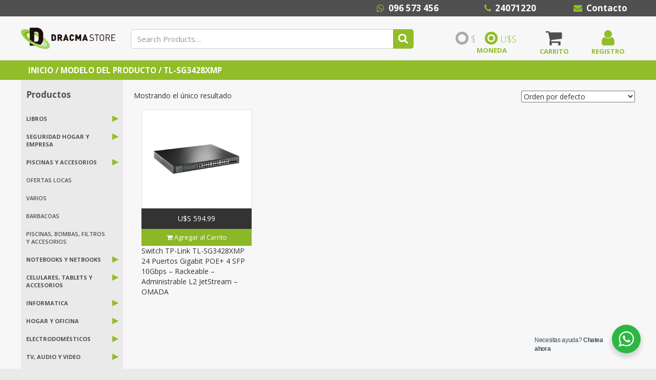

--- FILE ---
content_type: text/html; charset=UTF-8
request_url: https://dracmastore.uy/modelo/tl-sg3428xmp/
body_size: 102319
content:
<!DOCTYPE html>
<html lang="es">
<head>
	<meta charset="UTF-8">
	<meta name="viewport" content="width=device-width, initial-scale=1.0">
	<meta http-equiv="X-UA-Compatible" content="IE=edge">
	<title>TL-SG3428XMP archivos - Dracma Store</title>
	<link rel="profile" href="https://gmpg.org/xfn/11">
	<link rel="pingback" href="https://dracmastore.uy/xmlrpc.php">
	<link rel="stylesheet" href="//maxcdn.bootstrapcdn.com/font-awesome/4.3.0/css/font-awesome.min.css">
  	<link rel="stylesheet" type="text/css" href="https://code.ionicframework.com/ionicons/2.0.1/css/ionicons.min.css">
	<link rel="stylesheet" type="text/css" media="print" href="https://dracmastore.uy/wp-content/themes/dracma-theme/includes/css/print.css">
					<script>document.documentElement.className = document.documentElement.className + ' yes-js js_active js'</script>
				<script> var theplus_ajax_url = "https://dracmastore.uy/wp-admin/admin-ajax.php";</script><meta name='robots' content='index, follow, max-image-preview:large, max-snippet:-1, max-video-preview:-1' />

<!-- Google Tag Manager for WordPress by gtm4wp.com -->
<script data-cfasync="false" data-pagespeed-no-defer>
	var gtm4wp_datalayer_name = "dataLayer";
	var dataLayer = dataLayer || [];
	const gtm4wp_use_sku_instead = 1;
	const gtm4wp_id_prefix = '';
	const gtm4wp_remarketing = true;
	const gtm4wp_eec = true;
	const gtm4wp_classicec = true;
	const gtm4wp_currency = 'USD';
	const gtm4wp_product_per_impression = 10;
	const gtm4wp_needs_shipping_address = false;
	const gtm4wp_business_vertical = 'retail';
	const gtm4wp_business_vertical_id = 'id';

	const gtm4wp_scrollerscript_debugmode         = false;
	const gtm4wp_scrollerscript_callbacktime      = 100;
	const gtm4wp_scrollerscript_readerlocation    = 150;
	const gtm4wp_scrollerscript_contentelementid  = "content";
	const gtm4wp_scrollerscript_scannertime       = 60;
</script>
<!-- End Google Tag Manager for WordPress by gtm4wp.com --><script>
const gtm4wp_is_safari = /^((?!chrome|android).)*safari/i.test(navigator.userAgent);
if ( gtm4wp_is_safari ) {
	window.addEventListener('pageshow', function(event) {
		if ( event.persisted ) {
			// if Safari loads the page from cache usually by navigating with the back button
			// it creates issues with product list click tracking
			// therefore GTM4WP forces the page reload in this browser
			window.location.reload();
		}
	});
}
</script><script>window._wca = window._wca || [];</script>

	<!-- This site is optimized with the Yoast SEO plugin v19.6 - https://yoast.com/wordpress/plugins/seo/ -->
	<link rel="canonical" href="https://dracmastore.uy/modelo/tl-sg3428xmp/" />
	<meta property="og:locale" content="es_ES" />
	<meta property="og:type" content="article" />
	<meta property="og:title" content="TL-SG3428XMP archivos - Dracma Store" />
	<meta property="og:url" content="https://dracmastore.uy/modelo/tl-sg3428xmp/" />
	<meta property="og:site_name" content="Dracma Store" />
	<meta name="twitter:card" content="summary_large_image" />
	<script type="application/ld+json" class="yoast-schema-graph">{"@context":"https://schema.org","@graph":[{"@type":"CollectionPage","@id":"https://dracmastore.uy/modelo/tl-sg3428xmp/","url":"https://dracmastore.uy/modelo/tl-sg3428xmp/","name":"TL-SG3428XMP archivos - Dracma Store","isPartOf":{"@id":"https://dracmastore.uy/#website"},"primaryImageOfPage":{"@id":"https://dracmastore.uy/modelo/tl-sg3428xmp/#primaryimage"},"image":{"@id":"https://dracmastore.uy/modelo/tl-sg3428xmp/#primaryimage"},"thumbnailUrl":"https://i0.wp.com/dracmastore.uy/wp-content/uploads/2023/06/TL-SG3428XMP252525202525252822525252953335_8da896a41a18442485c9b91558fbb24d.jpg?fit=1400%2C1400&ssl=1","breadcrumb":{"@id":"https://dracmastore.uy/modelo/tl-sg3428xmp/#breadcrumb"},"inLanguage":"es"},{"@type":"ImageObject","inLanguage":"es","@id":"https://dracmastore.uy/modelo/tl-sg3428xmp/#primaryimage","url":"https://i0.wp.com/dracmastore.uy/wp-content/uploads/2023/06/TL-SG3428XMP252525202525252822525252953335_8da896a41a18442485c9b91558fbb24d.jpg?fit=1400%2C1400&ssl=1","contentUrl":"https://i0.wp.com/dracmastore.uy/wp-content/uploads/2023/06/TL-SG3428XMP252525202525252822525252953335_8da896a41a18442485c9b91558fbb24d.jpg?fit=1400%2C1400&ssl=1","width":1400,"height":1400},{"@type":"BreadcrumbList","@id":"https://dracmastore.uy/modelo/tl-sg3428xmp/#breadcrumb","itemListElement":[{"@type":"ListItem","position":1,"name":"Portada","item":"https://dracmastore.uy/"},{"@type":"ListItem","position":2,"name":"TL-SG3428XMP"}]},{"@type":"WebSite","@id":"https://dracmastore.uy/#website","url":"https://dracmastore.uy/","name":"Dracma Store","description":"Descuentos en Notebooks, Celulares, Electrodomesticos y mucho más!","potentialAction":[{"@type":"SearchAction","target":{"@type":"EntryPoint","urlTemplate":"https://dracmastore.uy/?s={search_term_string}"},"query-input":"required name=search_term_string"}],"inLanguage":"es"}]}</script>
	<!-- / Yoast SEO plugin. -->


<link rel='dns-prefetch' href='//maps.googleapis.com' />
<link rel='dns-prefetch' href='//stats.wp.com' />
<link rel='dns-prefetch' href='//cdn.linearicons.com' />
<link rel='dns-prefetch' href='//fonts.googleapis.com' />
<link rel='dns-prefetch' href='//i0.wp.com' />
<link rel='dns-prefetch' href='//c0.wp.com' />
<link rel="alternate" type="application/rss+xml" title="Dracma Store &raquo; Feed" href="https://dracmastore.uy/feed/" />
<link rel="alternate" type="application/rss+xml" title="Dracma Store &raquo; Feed de los comentarios" href="https://dracmastore.uy/comments/feed/" />
<link rel="alternate" type="application/rss+xml" title="Dracma Store &raquo; TL-SG3428XMP Modelo Feed" href="https://dracmastore.uy/modelo/tl-sg3428xmp/feed/" />
		<!-- This site uses the Google Analytics by MonsterInsights plugin v9.2.2 - Using Analytics tracking - https://www.monsterinsights.com/ -->
		<!-- Nota: MonsterInsights no está actualmente configurado en este sitio. El dueño del sitio necesita identificarse usando su cuenta de Google Analytics en el panel de ajustes de MonsterInsights. -->
					<!-- No tracking code set -->
				<!-- / Google Analytics by MonsterInsights -->
		<script type="text/javascript">
/* <![CDATA[ */
window._wpemojiSettings = {"baseUrl":"https:\/\/s.w.org\/images\/core\/emoji\/15.0.3\/72x72\/","ext":".png","svgUrl":"https:\/\/s.w.org\/images\/core\/emoji\/15.0.3\/svg\/","svgExt":".svg","source":{"concatemoji":"https:\/\/dracmastore.uy\/wp-includes\/js\/wp-emoji-release.min.js?ver=6.5.7"}};
/*! This file is auto-generated */
!function(i,n){var o,s,e;function c(e){try{var t={supportTests:e,timestamp:(new Date).valueOf()};sessionStorage.setItem(o,JSON.stringify(t))}catch(e){}}function p(e,t,n){e.clearRect(0,0,e.canvas.width,e.canvas.height),e.fillText(t,0,0);var t=new Uint32Array(e.getImageData(0,0,e.canvas.width,e.canvas.height).data),r=(e.clearRect(0,0,e.canvas.width,e.canvas.height),e.fillText(n,0,0),new Uint32Array(e.getImageData(0,0,e.canvas.width,e.canvas.height).data));return t.every(function(e,t){return e===r[t]})}function u(e,t,n){switch(t){case"flag":return n(e,"\ud83c\udff3\ufe0f\u200d\u26a7\ufe0f","\ud83c\udff3\ufe0f\u200b\u26a7\ufe0f")?!1:!n(e,"\ud83c\uddfa\ud83c\uddf3","\ud83c\uddfa\u200b\ud83c\uddf3")&&!n(e,"\ud83c\udff4\udb40\udc67\udb40\udc62\udb40\udc65\udb40\udc6e\udb40\udc67\udb40\udc7f","\ud83c\udff4\u200b\udb40\udc67\u200b\udb40\udc62\u200b\udb40\udc65\u200b\udb40\udc6e\u200b\udb40\udc67\u200b\udb40\udc7f");case"emoji":return!n(e,"\ud83d\udc26\u200d\u2b1b","\ud83d\udc26\u200b\u2b1b")}return!1}function f(e,t,n){var r="undefined"!=typeof WorkerGlobalScope&&self instanceof WorkerGlobalScope?new OffscreenCanvas(300,150):i.createElement("canvas"),a=r.getContext("2d",{willReadFrequently:!0}),o=(a.textBaseline="top",a.font="600 32px Arial",{});return e.forEach(function(e){o[e]=t(a,e,n)}),o}function t(e){var t=i.createElement("script");t.src=e,t.defer=!0,i.head.appendChild(t)}"undefined"!=typeof Promise&&(o="wpEmojiSettingsSupports",s=["flag","emoji"],n.supports={everything:!0,everythingExceptFlag:!0},e=new Promise(function(e){i.addEventListener("DOMContentLoaded",e,{once:!0})}),new Promise(function(t){var n=function(){try{var e=JSON.parse(sessionStorage.getItem(o));if("object"==typeof e&&"number"==typeof e.timestamp&&(new Date).valueOf()<e.timestamp+604800&&"object"==typeof e.supportTests)return e.supportTests}catch(e){}return null}();if(!n){if("undefined"!=typeof Worker&&"undefined"!=typeof OffscreenCanvas&&"undefined"!=typeof URL&&URL.createObjectURL&&"undefined"!=typeof Blob)try{var e="postMessage("+f.toString()+"("+[JSON.stringify(s),u.toString(),p.toString()].join(",")+"));",r=new Blob([e],{type:"text/javascript"}),a=new Worker(URL.createObjectURL(r),{name:"wpTestEmojiSupports"});return void(a.onmessage=function(e){c(n=e.data),a.terminate(),t(n)})}catch(e){}c(n=f(s,u,p))}t(n)}).then(function(e){for(var t in e)n.supports[t]=e[t],n.supports.everything=n.supports.everything&&n.supports[t],"flag"!==t&&(n.supports.everythingExceptFlag=n.supports.everythingExceptFlag&&n.supports[t]);n.supports.everythingExceptFlag=n.supports.everythingExceptFlag&&!n.supports.flag,n.DOMReady=!1,n.readyCallback=function(){n.DOMReady=!0}}).then(function(){return e}).then(function(){var e;n.supports.everything||(n.readyCallback(),(e=n.source||{}).concatemoji?t(e.concatemoji):e.wpemoji&&e.twemoji&&(t(e.twemoji),t(e.wpemoji)))}))}((window,document),window._wpemojiSettings);
/* ]]> */
</script>
<link rel='stylesheet' id='theplus-extras-css-css' href='https://dracmastore.uy/wp-content/plugins/theplus_elementor_addon/assets/css/extra/plus-extras.css?ver=1.4.3' type='text/css' media='all' />
<link rel='stylesheet' id='pt_theplus-style-css' href='https://dracmastore.uy/wp-content/plugins/theplus_elementor_addon/assets/css/main/theplus_style.css?ver=6.5.7' type='text/css' media='all' />
<style id='wp-emoji-styles-inline-css' type='text/css'>

	img.wp-smiley, img.emoji {
		display: inline !important;
		border: none !important;
		box-shadow: none !important;
		height: 1em !important;
		width: 1em !important;
		margin: 0 0.07em !important;
		vertical-align: -0.1em !important;
		background: none !important;
		padding: 0 !important;
	}
</style>
<link rel='stylesheet' id='wp-block-library-css' href='https://c0.wp.com/c/6.5.7/wp-includes/css/dist/block-library/style.min.css' type='text/css' media='all' />
<link rel='stylesheet' id='mediaelement-css' href='https://c0.wp.com/c/6.5.7/wp-includes/js/mediaelement/mediaelementplayer-legacy.min.css' type='text/css' media='all' />
<link rel='stylesheet' id='wp-mediaelement-css' href='https://c0.wp.com/c/6.5.7/wp-includes/js/mediaelement/wp-mediaelement.min.css' type='text/css' media='all' />
<style id='jetpack-sharing-buttons-style-inline-css' type='text/css'>
.jetpack-sharing-buttons__services-list{display:flex;flex-direction:row;flex-wrap:wrap;gap:0;list-style-type:none;margin:5px;padding:0}.jetpack-sharing-buttons__services-list.has-small-icon-size{font-size:12px}.jetpack-sharing-buttons__services-list.has-normal-icon-size{font-size:16px}.jetpack-sharing-buttons__services-list.has-large-icon-size{font-size:24px}.jetpack-sharing-buttons__services-list.has-huge-icon-size{font-size:36px}@media print{.jetpack-sharing-buttons__services-list{display:none!important}}.editor-styles-wrapper .wp-block-jetpack-sharing-buttons{gap:0;padding-inline-start:0}ul.jetpack-sharing-buttons__services-list.has-background{padding:1.25em 2.375em}
</style>
<link rel='stylesheet' id='wc-blocks-vendors-style-css' href='https://c0.wp.com/p/woocommerce/6.8.2/packages/woocommerce-blocks/build/wc-blocks-vendors-style.css' type='text/css' media='all' />
<link rel='stylesheet' id='wc-blocks-style-css' href='https://c0.wp.com/p/woocommerce/6.8.2/packages/woocommerce-blocks/build/wc-blocks-style.css' type='text/css' media='all' />
<link rel='stylesheet' id='jquery-selectBox-css' href='https://dracmastore.uy/wp-content/plugins/yith-woocommerce-wishlist/assets/css/jquery.selectBox.css?ver=1.2.0' type='text/css' media='all' />
<link rel='stylesheet' id='yith-wcwl-font-awesome-css' href='https://dracmastore.uy/wp-content/plugins/yith-woocommerce-wishlist/assets/css/font-awesome.css?ver=4.7.0' type='text/css' media='all' />
<link rel='stylesheet' id='woocommerce_prettyPhoto_css-css' href='//dracmastore.uy/wp-content/plugins/woocommerce/assets/css/prettyPhoto.css?ver=3.1.6' type='text/css' media='all' />
<link rel='stylesheet' id='yith-wcwl-main-css' href='https://dracmastore.uy/wp-content/plugins/yith-woocommerce-wishlist/assets/css/style.css?ver=3.12.0' type='text/css' media='all' />
<link rel='stylesheet' id='wp-components-css' href='https://c0.wp.com/c/6.5.7/wp-includes/css/dist/components/style.min.css' type='text/css' media='all' />
<link rel='stylesheet' id='wp-preferences-css' href='https://c0.wp.com/c/6.5.7/wp-includes/css/dist/preferences/style.min.css' type='text/css' media='all' />
<link rel='stylesheet' id='wp-block-editor-css' href='https://c0.wp.com/c/6.5.7/wp-includes/css/dist/block-editor/style.min.css' type='text/css' media='all' />
<link rel='stylesheet' id='wp-reusable-blocks-css' href='https://c0.wp.com/c/6.5.7/wp-includes/css/dist/reusable-blocks/style.min.css' type='text/css' media='all' />
<link rel='stylesheet' id='wp-patterns-css' href='https://c0.wp.com/c/6.5.7/wp-includes/css/dist/patterns/style.min.css' type='text/css' media='all' />
<link rel='stylesheet' id='wp-editor-css' href='https://c0.wp.com/c/6.5.7/wp-includes/css/dist/editor/style.min.css' type='text/css' media='all' />
<link rel='stylesheet' id='nta_whatsapp-style-css-css' href='https://dracmastore.uy/wp-content/plugins/whatsapp-for-wordpress/dist/blocks.style.build.css?ver=6.5.7' type='text/css' media='all' />
<style id='classic-theme-styles-inline-css' type='text/css'>
/*! This file is auto-generated */
.wp-block-button__link{color:#fff;background-color:#32373c;border-radius:9999px;box-shadow:none;text-decoration:none;padding:calc(.667em + 2px) calc(1.333em + 2px);font-size:1.125em}.wp-block-file__button{background:#32373c;color:#fff;text-decoration:none}
</style>
<style id='global-styles-inline-css' type='text/css'>
body{--wp--preset--color--black: #000000;--wp--preset--color--cyan-bluish-gray: #abb8c3;--wp--preset--color--white: #ffffff;--wp--preset--color--pale-pink: #f78da7;--wp--preset--color--vivid-red: #cf2e2e;--wp--preset--color--luminous-vivid-orange: #ff6900;--wp--preset--color--luminous-vivid-amber: #fcb900;--wp--preset--color--light-green-cyan: #7bdcb5;--wp--preset--color--vivid-green-cyan: #00d084;--wp--preset--color--pale-cyan-blue: #8ed1fc;--wp--preset--color--vivid-cyan-blue: #0693e3;--wp--preset--color--vivid-purple: #9b51e0;--wp--preset--gradient--vivid-cyan-blue-to-vivid-purple: linear-gradient(135deg,rgba(6,147,227,1) 0%,rgb(155,81,224) 100%);--wp--preset--gradient--light-green-cyan-to-vivid-green-cyan: linear-gradient(135deg,rgb(122,220,180) 0%,rgb(0,208,130) 100%);--wp--preset--gradient--luminous-vivid-amber-to-luminous-vivid-orange: linear-gradient(135deg,rgba(252,185,0,1) 0%,rgba(255,105,0,1) 100%);--wp--preset--gradient--luminous-vivid-orange-to-vivid-red: linear-gradient(135deg,rgba(255,105,0,1) 0%,rgb(207,46,46) 100%);--wp--preset--gradient--very-light-gray-to-cyan-bluish-gray: linear-gradient(135deg,rgb(238,238,238) 0%,rgb(169,184,195) 100%);--wp--preset--gradient--cool-to-warm-spectrum: linear-gradient(135deg,rgb(74,234,220) 0%,rgb(151,120,209) 20%,rgb(207,42,186) 40%,rgb(238,44,130) 60%,rgb(251,105,98) 80%,rgb(254,248,76) 100%);--wp--preset--gradient--blush-light-purple: linear-gradient(135deg,rgb(255,206,236) 0%,rgb(152,150,240) 100%);--wp--preset--gradient--blush-bordeaux: linear-gradient(135deg,rgb(254,205,165) 0%,rgb(254,45,45) 50%,rgb(107,0,62) 100%);--wp--preset--gradient--luminous-dusk: linear-gradient(135deg,rgb(255,203,112) 0%,rgb(199,81,192) 50%,rgb(65,88,208) 100%);--wp--preset--gradient--pale-ocean: linear-gradient(135deg,rgb(255,245,203) 0%,rgb(182,227,212) 50%,rgb(51,167,181) 100%);--wp--preset--gradient--electric-grass: linear-gradient(135deg,rgb(202,248,128) 0%,rgb(113,206,126) 100%);--wp--preset--gradient--midnight: linear-gradient(135deg,rgb(2,3,129) 0%,rgb(40,116,252) 100%);--wp--preset--font-size--small: 13px;--wp--preset--font-size--medium: 20px;--wp--preset--font-size--large: 36px;--wp--preset--font-size--x-large: 42px;--wp--preset--spacing--20: 0.44rem;--wp--preset--spacing--30: 0.67rem;--wp--preset--spacing--40: 1rem;--wp--preset--spacing--50: 1.5rem;--wp--preset--spacing--60: 2.25rem;--wp--preset--spacing--70: 3.38rem;--wp--preset--spacing--80: 5.06rem;--wp--preset--shadow--natural: 6px 6px 9px rgba(0, 0, 0, 0.2);--wp--preset--shadow--deep: 12px 12px 50px rgba(0, 0, 0, 0.4);--wp--preset--shadow--sharp: 6px 6px 0px rgba(0, 0, 0, 0.2);--wp--preset--shadow--outlined: 6px 6px 0px -3px rgba(255, 255, 255, 1), 6px 6px rgba(0, 0, 0, 1);--wp--preset--shadow--crisp: 6px 6px 0px rgba(0, 0, 0, 1);}:where(.is-layout-flex){gap: 0.5em;}:where(.is-layout-grid){gap: 0.5em;}body .is-layout-flex{display: flex;}body .is-layout-flex{flex-wrap: wrap;align-items: center;}body .is-layout-flex > *{margin: 0;}body .is-layout-grid{display: grid;}body .is-layout-grid > *{margin: 0;}:where(.wp-block-columns.is-layout-flex){gap: 2em;}:where(.wp-block-columns.is-layout-grid){gap: 2em;}:where(.wp-block-post-template.is-layout-flex){gap: 1.25em;}:where(.wp-block-post-template.is-layout-grid){gap: 1.25em;}.has-black-color{color: var(--wp--preset--color--black) !important;}.has-cyan-bluish-gray-color{color: var(--wp--preset--color--cyan-bluish-gray) !important;}.has-white-color{color: var(--wp--preset--color--white) !important;}.has-pale-pink-color{color: var(--wp--preset--color--pale-pink) !important;}.has-vivid-red-color{color: var(--wp--preset--color--vivid-red) !important;}.has-luminous-vivid-orange-color{color: var(--wp--preset--color--luminous-vivid-orange) !important;}.has-luminous-vivid-amber-color{color: var(--wp--preset--color--luminous-vivid-amber) !important;}.has-light-green-cyan-color{color: var(--wp--preset--color--light-green-cyan) !important;}.has-vivid-green-cyan-color{color: var(--wp--preset--color--vivid-green-cyan) !important;}.has-pale-cyan-blue-color{color: var(--wp--preset--color--pale-cyan-blue) !important;}.has-vivid-cyan-blue-color{color: var(--wp--preset--color--vivid-cyan-blue) !important;}.has-vivid-purple-color{color: var(--wp--preset--color--vivid-purple) !important;}.has-black-background-color{background-color: var(--wp--preset--color--black) !important;}.has-cyan-bluish-gray-background-color{background-color: var(--wp--preset--color--cyan-bluish-gray) !important;}.has-white-background-color{background-color: var(--wp--preset--color--white) !important;}.has-pale-pink-background-color{background-color: var(--wp--preset--color--pale-pink) !important;}.has-vivid-red-background-color{background-color: var(--wp--preset--color--vivid-red) !important;}.has-luminous-vivid-orange-background-color{background-color: var(--wp--preset--color--luminous-vivid-orange) !important;}.has-luminous-vivid-amber-background-color{background-color: var(--wp--preset--color--luminous-vivid-amber) !important;}.has-light-green-cyan-background-color{background-color: var(--wp--preset--color--light-green-cyan) !important;}.has-vivid-green-cyan-background-color{background-color: var(--wp--preset--color--vivid-green-cyan) !important;}.has-pale-cyan-blue-background-color{background-color: var(--wp--preset--color--pale-cyan-blue) !important;}.has-vivid-cyan-blue-background-color{background-color: var(--wp--preset--color--vivid-cyan-blue) !important;}.has-vivid-purple-background-color{background-color: var(--wp--preset--color--vivid-purple) !important;}.has-black-border-color{border-color: var(--wp--preset--color--black) !important;}.has-cyan-bluish-gray-border-color{border-color: var(--wp--preset--color--cyan-bluish-gray) !important;}.has-white-border-color{border-color: var(--wp--preset--color--white) !important;}.has-pale-pink-border-color{border-color: var(--wp--preset--color--pale-pink) !important;}.has-vivid-red-border-color{border-color: var(--wp--preset--color--vivid-red) !important;}.has-luminous-vivid-orange-border-color{border-color: var(--wp--preset--color--luminous-vivid-orange) !important;}.has-luminous-vivid-amber-border-color{border-color: var(--wp--preset--color--luminous-vivid-amber) !important;}.has-light-green-cyan-border-color{border-color: var(--wp--preset--color--light-green-cyan) !important;}.has-vivid-green-cyan-border-color{border-color: var(--wp--preset--color--vivid-green-cyan) !important;}.has-pale-cyan-blue-border-color{border-color: var(--wp--preset--color--pale-cyan-blue) !important;}.has-vivid-cyan-blue-border-color{border-color: var(--wp--preset--color--vivid-cyan-blue) !important;}.has-vivid-purple-border-color{border-color: var(--wp--preset--color--vivid-purple) !important;}.has-vivid-cyan-blue-to-vivid-purple-gradient-background{background: var(--wp--preset--gradient--vivid-cyan-blue-to-vivid-purple) !important;}.has-light-green-cyan-to-vivid-green-cyan-gradient-background{background: var(--wp--preset--gradient--light-green-cyan-to-vivid-green-cyan) !important;}.has-luminous-vivid-amber-to-luminous-vivid-orange-gradient-background{background: var(--wp--preset--gradient--luminous-vivid-amber-to-luminous-vivid-orange) !important;}.has-luminous-vivid-orange-to-vivid-red-gradient-background{background: var(--wp--preset--gradient--luminous-vivid-orange-to-vivid-red) !important;}.has-very-light-gray-to-cyan-bluish-gray-gradient-background{background: var(--wp--preset--gradient--very-light-gray-to-cyan-bluish-gray) !important;}.has-cool-to-warm-spectrum-gradient-background{background: var(--wp--preset--gradient--cool-to-warm-spectrum) !important;}.has-blush-light-purple-gradient-background{background: var(--wp--preset--gradient--blush-light-purple) !important;}.has-blush-bordeaux-gradient-background{background: var(--wp--preset--gradient--blush-bordeaux) !important;}.has-luminous-dusk-gradient-background{background: var(--wp--preset--gradient--luminous-dusk) !important;}.has-pale-ocean-gradient-background{background: var(--wp--preset--gradient--pale-ocean) !important;}.has-electric-grass-gradient-background{background: var(--wp--preset--gradient--electric-grass) !important;}.has-midnight-gradient-background{background: var(--wp--preset--gradient--midnight) !important;}.has-small-font-size{font-size: var(--wp--preset--font-size--small) !important;}.has-medium-font-size{font-size: var(--wp--preset--font-size--medium) !important;}.has-large-font-size{font-size: var(--wp--preset--font-size--large) !important;}.has-x-large-font-size{font-size: var(--wp--preset--font-size--x-large) !important;}
.wp-block-navigation a:where(:not(.wp-element-button)){color: inherit;}
:where(.wp-block-post-template.is-layout-flex){gap: 1.25em;}:where(.wp-block-post-template.is-layout-grid){gap: 1.25em;}
:where(.wp-block-columns.is-layout-flex){gap: 2em;}:where(.wp-block-columns.is-layout-grid){gap: 2em;}
.wp-block-pullquote{font-size: 1.5em;line-height: 1.6;}
</style>
<link rel='stylesheet' id='contact-form-7-css' href='https://dracmastore.uy/wp-content/plugins/contact-form-7/includes/css/styles.css?ver=5.9.3' type='text/css' media='all' />
<link rel='stylesheet' id='woocommerce-layout-css' href='https://c0.wp.com/p/woocommerce/6.8.2/assets/css/woocommerce-layout.css' type='text/css' media='all' />
<style id='woocommerce-layout-inline-css' type='text/css'>

	.infinite-scroll .woocommerce-pagination {
		display: none;
	}
</style>
<link rel='stylesheet' id='woocommerce-smallscreen-css' href='https://c0.wp.com/p/woocommerce/6.8.2/assets/css/woocommerce-smallscreen.css' type='text/css' media='only screen and (max-width: 768px)' />
<link rel='stylesheet' id='woocommerce-general-css' href='https://c0.wp.com/p/woocommerce/6.8.2/assets/css/woocommerce.css' type='text/css' media='all' />
<style id='woocommerce-inline-inline-css' type='text/css'>
.woocommerce form .form-row .required { visibility: visible; }
</style>
<link rel='stylesheet' id='wsl-widget-css' href='https://dracmastore.uy/wp-content/plugins/wordpress-social-login/assets/css/style.css?ver=6.5.7' type='text/css' media='all' />
<link rel='stylesheet' id='_tk-bootstrap-wp-css' href='https://dracmastore.uy/wp-content/themes/dracma-theme/includes/css/bootstrap-wp.css?ver=6.5.7' type='text/css' media='all' />
<link rel='stylesheet' id='_tk-bootstrap-css' href='https://dracmastore.uy/wp-content/themes/dracma-theme/includes/resources/bootstrap/css/bootstrap.min.css?ver=6.5.7' type='text/css' media='all' />
<link rel='stylesheet' id='_tk-font-awesome-css' href='https://dracmastore.uy/wp-content/themes/dracma-theme/includes/css/font-awesome.min.css?ver=4.1.0' type='text/css' media='all' />
<link rel='stylesheet' id='_tk-style-css' href='https://dracmastore.uy/wp-content/themes/dracma-theme/style.css?ver=6.5.7' type='text/css' media='all' />
<link rel='stylesheet' id='nta-css-popup-css' href='https://dracmastore.uy/wp-content/plugins/whatsapp-for-wordpress/assets/css/style.css?ver=6.5.7' type='text/css' media='all' />
<link rel='stylesheet' id='wpmm-frontend-css' href='https://dracmastore.uy/wp-content/plugins/wp-mega-menu-pro/css/style.css?ver=1' type='text/css' media='all' />
<link rel='stylesheet' id='wpmm-dynamic-css-css' href='https://dracmastore.uy/wp-content/plugins/wp-mega-menu-pro/wpmm-dynamic-css/template-dynamic_style.css?timestamp=1769772063&#038;ver=6.5.7' type='text/css' media='all' />
<link rel='stylesheet' id='wpmm-default-responsive-stylesheet-css' href='https://dracmastore.uy/wp-content/plugins/wp-mega-menu-pro/css/default-responsive.css?ver=1' type='text/css' media='all' />
<link rel='stylesheet' id='wpmm-custom-theme-css' href='https://dracmastore.uy/wp-content/plugins/wp-mega-menu-pro/wpmm-dynamic-css/wpmm-custom-theme.css?timestamp=1769772063&#038;ver=1' type='text/css' media='all' />
<link rel='stylesheet' id='wpmm-extra-custom-css' href='https://dracmastore.uy/wp-content/plugins/wp-mega-menu-pro/wpmm-dynamic-css/wpmm-extra-custom.css?timestamp=1769772063&#038;ver=1' type='text/css' media='all' />
<link rel='stylesheet' id='wpmm-responsive-stylesheet-css' href='https://dracmastore.uy/wp-content/plugins/wp-mega-menu-pro/css/responsive.css?ver=6.5.7' type='text/css' media='all' />
<link rel='stylesheet' id='wpmm-animate-css-css' href='https://dracmastore.uy/wp-content/plugins/wp-mega-menu-pro/css/animate.css?ver=2.1.0' type='text/css' media='all' />
<link rel='stylesheet' id='wpmm-colorbox-css' href='https://dracmastore.uy/wp-content/plugins/wp-mega-menu-pro/css/colorbox.css?ver=2.1.0' type='text/css' media='all' />
<link rel='stylesheet' id='wpmm-frontwalker-stylesheet-css' href='https://dracmastore.uy/wp-content/plugins/wp-mega-menu-pro/css/frontend_walker.css?ver=2.1.0' type='text/css' media='all' />
<link rel='stylesheet' id='wpmm-google-fonts-style-css' href='//fonts.googleapis.com/css?family=Open+Sans%3A400%2C300%2C300italic%2C400italic%2C600%2C600italic%2C700&#038;ver=6.5.7' type='text/css' media='all' />
<link rel='stylesheet' id='wpmm-bxslider-style-css' href='https://dracmastore.uy/wp-content/plugins/wp-mega-menu-pro/css/jquery.bxslider.css?ver=2.1.0' type='text/css' media='all' />
<link rel='stylesheet' id='wpmegamenu-linecon-css-css' href='https://dracmastore.uy/wp-content/plugins/wp-mega-menu-pro/css/wpmm-icons/linecon.css?ver=2.1.0' type='text/css' media='all' />
<link rel='stylesheet' id='dashicons-css' href='https://c0.wp.com/c/6.5.7/wp-includes/css/dashicons.min.css' type='text/css' media='all' />
<style id='dashicons-inline-css' type='text/css'>
[data-font="Dashicons"]:before {font-family: 'Dashicons' !important;content: attr(data-icon) !important;speak: none !important;font-weight: normal !important;font-variant: normal !important;text-transform: none !important;line-height: 1 !important;font-style: normal !important;-webkit-font-smoothing: antialiased !important;-moz-osx-font-smoothing: grayscale !important;}
</style>
<link rel='stylesheet' id='wpmegamenu-genericons-css' href='https://dracmastore.uy/wp-content/plugins/wp-mega-menu-pro/css/wpmm-icons/genericons.css?ver=6.5.7' type='text/css' media='all' />
<link rel='stylesheet' id='wpmegamenu-icomoon-css' href='https://dracmastore.uy/wp-content/plugins/wp-mega-menu-pro/css/wpmm-icons/icomoon.css?ver=6.5.7' type='text/css' media='all' />
<link rel='stylesheet' id='wpmegamenu-icon-picker-fontawesome-css' href='https://dracmastore.uy/wp-content/plugins/wp-mega-menu-pro/css/wpmm-icons/fontawesome.css?ver=6.5.7' type='text/css' media='all' />
<link rel='stylesheet' id='wpmegamenu-icon-picker-fa-solid-css' href='https://dracmastore.uy/wp-content/plugins/wp-mega-menu-pro/css/wpmm-icons/fa-solid.css?ver=6.5.7' type='text/css' media='all' />
<link rel='stylesheet' id='wpmegamenu-icon-picker-fa-regular-css' href='https://dracmastore.uy/wp-content/plugins/wp-mega-menu-pro/css/wpmm-icons/fa-regular.css?ver=6.5.7' type='text/css' media='all' />
<link rel='stylesheet' id='wpmegamenu-icon-picker-fa-brands-css' href='https://dracmastore.uy/wp-content/plugins/wp-mega-menu-pro/css/wpmm-icons/fa-brands.css?ver=6.5.7' type='text/css' media='all' />
<link rel='stylesheet' id='wpmegamenu-font-awesome-style-css' href='https://dracmastore.uy/wp-content/plugins/wp-mega-menu-pro/css/wpmm-icons/font-awesome.min.css?ver=2.1.0' type='text/css' media='all' />
<link rel='stylesheet' id='wpmegamenu-linearicons-css' href='https://cdn.linearicons.com/free/1.0.0/icon-font.min.css?ver=6.5.7' type='text/css' media='all' />
<link rel='stylesheet' id='wpmegamenu-themify-css' href='https://dracmastore.uy/wp-content/plugins/wp-mega-menu-pro/css/wpmm-icons/themify-icons.css?ver=6.5.7' type='text/css' media='all' />
<script type="text/javascript" src="https://c0.wp.com/c/6.5.7/wp-includes/js/jquery/jquery.min.js" id="jquery-core-js"></script>
<script type="text/javascript" src="https://c0.wp.com/c/6.5.7/wp-includes/js/jquery/jquery-migrate.min.js" id="jquery-migrate-js"></script>
<script type="text/javascript" src="//maps.googleapis.com/maps/api/js?key=AIzaSyAVRU9TRlsqthh0Z3zpaDvzIXeQuctSat8&amp;sensor=false" id="gmaps-js-js"></script>
<script type="text/javascript" src="https://dracmastore.uy/wp-content/plugins/theplus_elementor_addon/assets/js/extra/modernizr.min.js?ver=6.5.7" id="modernizr_js-js"></script>
<script type="text/javascript" src="https://dracmastore.uy/wp-content/plugins/theplus_elementor_addon/assets/js/extra/app.min.js?ver=6.5.7" id="theplus_ele_frontend_scripts-js"></script>
<script type="text/javascript" src="https://dracmastore.uy/wp-content/plugins/theplus_elementor_addon/assets/js/main/theplus-custom.js?ver=1.4.3" id="theplus-custom-js"></script>
<script type="text/javascript" src="https://dracmastore.uy/wp-content/plugins/duracelltomi-google-tag-manager/js/analytics-talk-content-tracking.js?ver=1.16.1" id="gtm4wp-scroll-tracking-js"></script>
<script type="text/javascript" src="https://dracmastore.uy/wp-content/plugins/duracelltomi-google-tag-manager/js/gtm4wp-woocommerce-classic.js?ver=1.16.1" id="gtm4wp-woocommerce-classic-js"></script>
<script type="text/javascript" src="https://dracmastore.uy/wp-content/plugins/duracelltomi-google-tag-manager/js/gtm4wp-woocommerce-enhanced.js?ver=1.16.1" id="gtm4wp-woocommerce-enhanced-js"></script>
<script type="text/javascript" src="https://www.googletagmanager.com/gtag/js?id=G-WDBWZRY1ZV" id="google-tag-manager-js"></script>
<script type="text/javascript" id="google-tag-manager-js-after">
/* <![CDATA[ */
	window.dataLayer = window.dataLayer || [];
	function gtag(){dataLayer.push(arguments);}
	gtag('js', new Date());
	gtag('config', 'G-WDBWZRY1ZV', { 'send_page_view': false });
/* ]]> */
</script>
<script type="text/javascript" src="https://dracmastore.uy/wp-content/themes/dracma-theme/includes/resources/bootstrap/js/bootstrap.min.js?ver=6.5.7" id="_tk-bootstrapjs-js"></script>
<script type="text/javascript" src="https://dracmastore.uy/wp-content/themes/dracma-theme/includes/js/bootstrap-wp.js?ver=6.5.7" id="_tk-bootstrapwp-js"></script>
<script type="text/javascript" src="https://stats.wp.com/s-202605.js" id="woocommerce-analytics-js" defer="defer" data-wp-strategy="defer"></script>
<script type="text/javascript" id="nta-js-popup-js-extra">
/* <![CDATA[ */
var ntawaAjax = {"url":"https:\/\/dracmastore.uy\/wp-admin\/admin-ajax.php"};
/* ]]> */
</script>
<script type="text/javascript" src="https://dracmastore.uy/wp-content/plugins/whatsapp-for-wordpress/assets/js/main.js?ver=6.5.7" id="nta-js-popup-js"></script>
<script type="text/javascript" src="https://dracmastore.uy/wp-content/plugins/wp-mega-menu-pro/js/jquery.bxslider.min.js?ver=2.1.0" id="wpmm-jquery-bxslider-min-js"></script>
<script type="text/javascript" src="https://dracmastore.uy/wp-content/plugins/wp-mega-menu-pro/js/jquery.actual.js?ver=2.1.0" id="wp_megamenu_actual_scripts-js"></script>
<script type="text/javascript" src="https://dracmastore.uy/wp-content/plugins/wp-mega-menu-pro/js/jquery.colorbox.js?ver=2.1.0" id="wp_megamenu_colorbox-js"></script>
<script type="text/javascript" src="https://dracmastore.uy/wp-content/plugins/wp-mega-menu-pro/js/jquery.validate.js?ver=2.1.0" id="wp_megamenu_validate_scripts-js"></script>
<script type="text/javascript" id="wpmm_ajax-auth-script-js-extra">
/* <![CDATA[ */
var wp_megamenu_ajax_auth_object = {"ajaxurl":"https:\/\/dracmastore.uy\/wp-admin\/admin-ajax.php","redirecturl":"https:\/\/dracmastore.uy","loadingmessage":"Sending user info, please wait..."};
/* ]]> */
</script>
<script type="text/javascript" src="https://dracmastore.uy/wp-content/plugins/wp-mega-menu-pro/js/ajax-auth-script.js?ver=2.1.0" id="wpmm_ajax-auth-script-js"></script>
<script type="text/javascript" src="https://cdn.linearicons.com/free/1.0.0/svgembedder.min.js?ver=6.5.7" id="wpmegamenu-linearicons-js"></script>
<link rel="https://api.w.org/" href="https://dracmastore.uy/wp-json/" /><link rel="EditURI" type="application/rsd+xml" title="RSD" href="https://dracmastore.uy/xmlrpc.php?rsd" />
<meta name="generator" content="WordPress 6.5.7" />
<meta name="generator" content="WooCommerce 6.8.2" />
	<style>img#wpstats{display:none}</style>
		
<!-- Google Tag Manager for WordPress by gtm4wp.com -->
<!-- GTM Container placement set to footer -->
<script data-cfasync="false" data-pagespeed-no-defer>
	var dataLayer_content = {"pagePostType":"product","pagePostType2":"tax-product","pageCategory":[],"customerTotalOrders":0,"customerTotalOrderValue":"0.00","customerFirstName":"","customerLastName":"","customerBillingFirstName":"","customerBillingLastName":"","customerBillingCompany":"","customerBillingAddress1":"","customerBillingAddress2":"","customerBillingCity":"","customerBillingPostcode":"","customerBillingCountry":"","customerBillingEmail":"","customerBillingEmailHash":"e3b0c44298fc1c149afbf4c8996fb92427ae41e4649b934ca495991b7852b855","customerBillingPhone":"","customerShippingFirstName":"","customerShippingLastName":"","customerShippingCompany":"","customerShippingAddress1":"","customerShippingAddress2":"","customerShippingCity":"","customerShippingPostcode":"","customerShippingCountry":"","ecomm_pagetype":"other"};
	dataLayer.push( dataLayer_content );
</script>
<script data-cfasync="false">
(function(w,d,s,l,i){w[l]=w[l]||[];w[l].push({'gtm.start':
new Date().getTime(),event:'gtm.js'});var f=d.getElementsByTagName(s)[0],
j=d.createElement(s),dl=l!='dataLayer'?'&l='+l:'';j.async=true;j.src=
'//www.googletagmanager.com/gtm.'+'js?id='+i+dl;f.parentNode.insertBefore(j,f);
})(window,document,'script','dataLayer','GTM-MDQLHGL');
</script>
<!-- End Google Tag Manager -->
<!-- End Google Tag Manager for WordPress by gtm4wp.com --><style></style>	<noscript><style>.woocommerce-product-gallery{ opacity: 1 !important; }</style></noscript>
	<meta name="generator" content="Elementor 3.25.9; features: additional_custom_breakpoints, e_optimized_control_loading; settings: css_print_method-external, google_font-enabled, font_display-auto">
<!-- All in one Favicon 4.8 -->        <style>
            .wa__stt_offline{
                pointer-events: none;
            }

            .wa__button_text_only_me .wa__btn_txt{
                padding-top: 16px !important;
                padding-bottom: 15px !important;
            }

            .wa__popup_content_item .wa__cs_img_wrap{
                width: 48px;
                height: 48px;
            }

            .wa__popup_chat_box .wa__popup_heading{
                background: #2db742;
            }

            .wa__btn_popup .wa__btn_popup_icon{
                background: #2db742;
            }

            .wa__popup_chat_box .wa__stt{
                border-left: 2px solid  #2db742;
            }

            .wa__popup_chat_box .wa__popup_heading .wa__popup_title{
                color: #fff;
            }

            .wa__popup_chat_box .wa__popup_heading .wa__popup_intro{
                color: #fff;
                opacity: 0.8;
            }

            .wa__popup_chat_box .wa__popup_heading .wa__popup_intro strong{

            }

            
        </style>

        			<style>
				.e-con.e-parent:nth-of-type(n+4):not(.e-lazyloaded):not(.e-no-lazyload),
				.e-con.e-parent:nth-of-type(n+4):not(.e-lazyloaded):not(.e-no-lazyload) * {
					background-image: none !important;
				}
				@media screen and (max-height: 1024px) {
					.e-con.e-parent:nth-of-type(n+3):not(.e-lazyloaded):not(.e-no-lazyload),
					.e-con.e-parent:nth-of-type(n+3):not(.e-lazyloaded):not(.e-no-lazyload) * {
						background-image: none !important;
					}
				}
				@media screen and (max-height: 640px) {
					.e-con.e-parent:nth-of-type(n+2):not(.e-lazyloaded):not(.e-no-lazyload),
					.e-con.e-parent:nth-of-type(n+2):not(.e-lazyloaded):not(.e-no-lazyload) * {
						background-image: none !important;
					}
				}
			</style>
			<style type="text/css" id="custom-background-css">
body.custom-background { background-color: #eaeaea; }
</style>
	<link rel="icon" href="https://i0.wp.com/dracmastore.uy/wp-content/uploads/2016/08/favicon.png?fit=32%2C32&#038;ssl=1" sizes="32x32" />
<link rel="icon" href="https://i0.wp.com/dracmastore.uy/wp-content/uploads/2016/08/favicon.png?fit=48%2C48&#038;ssl=1" sizes="192x192" />
<link rel="apple-touch-icon" href="https://i0.wp.com/dracmastore.uy/wp-content/uploads/2016/08/favicon.png?fit=48%2C48&#038;ssl=1" />
<meta name="msapplication-TileImage" content="https://i0.wp.com/dracmastore.uy/wp-content/uploads/2016/08/favicon.png?fit=48%2C48&#038;ssl=1" />
<!-- WooCommerce Google Analytics Integration -->
		<script type='text/javascript'>
			var gaProperty = 'G-WDBWZRY1ZV';
			var disableStr = 'ga-disable-' + gaProperty;
			if ( document.cookie.indexOf( disableStr + '=true' ) > -1 ) {
				window[disableStr] = true;
			}
			function gaOptout() {
				document.cookie = disableStr + '=true; expires=Thu, 31 Dec 2099 23:59:59 UTC; path=/';
				window[disableStr] = true;
			}
		</script><script async src="https://www.googletagmanager.com/gtag/js?id=G-WDBWZRY1ZV"></script>
		<script>
		window.dataLayer = window.dataLayer || [];
		function gtag(){dataLayer.push(arguments);}
		gtag('js', new Date());
		gtag('set', 'developer_id.dOGY3NW', true);

		gtag('config', 'G-WDBWZRY1ZV', {
			'allow_google_signals': true,
			'link_attribution': false,
			'anonymize_ip': true,
			'linker':{
				'domains': [],
				'allow_incoming': false,
			},
			'custom_map': {
				'dimension1': 'logged_in'
			},
			'logged_in': 'no'
		} );

		
		</script>
		
		<!-- /WooCommerce Google Analytics Integration --></head>

<body class="archive tax-pa_modelo term-tl-sg3428xmp term-9741 custom-background theme-dracma-theme woocommerce woocommerce-page woocommerce-no-js elementor-default elementor-kit-">
	
	<header id="masthead" class="site-header" role="banner">
			<div class="container">
			<div class="row">
			      			  	<div class="site-header-inner no-padding-l-r col-sm-12">
					<div class="col-xs-6 col-md-2 col-lg-2 head-info pull-right navbar-phone"><a href="https://dracmastore.uy/contacto"><i class="fa fa-envelope"></i>Contacto</a></div>
					<div class="col-xs-6 col-md-2 col-lg-2 head-tel pull-right"><i class="fa fa-phone"></i>24071220</div>
					<div class="col-xs-12 col-md-3 col-lg-2 head-tel pull-right"><i class="fa fa-whatsapp"></i>096 573 456</div>
				</div>
			</div>
		</div><!-- .container -->
	</header><!-- #masthead -->

	<nav class="site-navigation">
			<div class="container">
			<div class="row">
				<div class="site-navigation-inner col-sm-12 col-lg-12">
					<div class="navbar navbar-default">
						<div class="navbar-header no-padding-l col-xs-12 col-sm-3 col-md-2 col-lg-2">

							<!-- Your site title as branding in the menu -->
							<a class="navbar-brand" href="https://dracmastore.uy/" title="Dracma Store" rel="home">
																	<img src='https://dracmastore.uy/wp-content/uploads/2018/08/dracma-logo-dark.png' alt='Dracma Store'>
															</a>
						</div>
						<!-- The WordPress Menu goes here -->
							          <div class="overlay-search col-xs-12 col-sm-9 col-md-5 col-lg-6">
	            
<form role="search" method="get" class="woocommerce-product-search search-form" action="https://dracmastore.uy/">
	<label class="screen-reader-text" for="woocommerce-product-search-field">Buscar por:</label>
	<input type="search" id="woocommerce-product-search-field" class="search-field" placeholder="Search Products&hellip;" value="" name="s" title="Search for:" />
	<!-- <input type="submit" value="Buscar" /> -->
    <button type="submit" value="Buscar"><i class="fa fa-search"></i></button>
	<input type="hidden" name="post_type" value="product" />
</form>
	          </div>
						<div class="navbar-item-sm col-xs-3 col-sm-4 col-md-2 col-lg-1">
							<a href="https://dracmastore.uy/mi-cuenta/">
								<i class="fa fa-user carrito-icon user-icon"></i>
																<span class="my-account">REGISTRO</span>
															</a>
						</div>
						<div id="phone" class="navbar-item-sm col-xs-3 col-sm-3 col-md-1 col-lg-1">
		          <div style="position: relative;width: 60px;margin: auto auto">
		            <a href="https://dracmastore.uy//carro/" title="Ver Carrito">
		              		              <i class="fa fa-shopping-cart carrito-icon" style="color: #505050;"></i>
		              		            </a>
								<span class="my-account">CARRITO</span>
		          </div>
						</div>
	          <div class="switch-moneda no-padding-r col-xs-6 col-sm-5 col-md-3 col-lg-2">
							<ul class="moneda-container">
								<li class="moneda">
									<input type="radio" id="f-option" name="selector">
									<label for="f-option">$</label>
									<div class="check"></div>
								</li>
								<li class="moneda usd">
									<input type="radio" id="s-option" name="selector" checked>
									<label for="s-option">U$S</label>
									<div class="check"><div class="inside"></div></div>
								</li>
							</ul>
							<span class="my-account">MONEDA</span>
	            <!--<input type="checkbox" id="ch-moneda" name="my-checkbox" data-label-text="$" data-on-text="$" data-off-text="U$S" data-size="large" checked> <span class="ch-moneda-span"></span>-->
	          </div>
					</div><!-- .navbar -->
				</div>
			</div>
		</div><!-- .container -->
	</nav><!-- .site-navigation -->
	<div class="row main-content-outer">

	<div class="main-content ">
		    	    	    <div class="breadcrumb">
	      <div class="container">
	        <nav class="woocommerce-breadcrumb"><a href="https://dracmastore.uy">Inicio</a>&nbsp;&#47;&nbsp;Modelo del producto&nbsp;&#47;&nbsp;TL-SG3428XMP</nav>	      </div>
	    </div>
	    	    <div class="container">
				<div class="row">
	        <div class="navigation-sidebar col-xs-12 col-sm-12 col-md-2 col-lg-2 no-padding-l-r">
	          <!-- .navbar-toggle is used as the toggle for collapsed navbar content -->
	          <button type="button" class="navbar-toggle" data-toggle="collapse" data-target=".navbar-collapse">
	            <h2>
	              Categorías
	              <i class="fa fa-bars" aria-hidden="true" style="margin-left: 0.5em"></i>
	            </h2>
	          </button>
	          <div class="navbar-collapse collapse">
	          	<aside id="woocommerce_product_categories-2" class="widget woocommerce widget_product_categories"><h3 class="widget-title">Productos</h3><ul class="product-categories"><li class="cat-item cat-item-641 cat-parent"><a href="https://dracmastore.uy/categoria-producto/libros/">LIBROS</a><ul class='children'>
<li class="cat-item cat-item-654"><a href="https://dracmastore.uy/categoria-producto/libros/autoayuda/">Autoayuda</a></li>
</ul>
</li>
<li class="cat-item cat-item-722 cat-parent"><a href="https://dracmastore.uy/categoria-producto/seguridad-hogar-y-empresa/">SEGURIDAD HOGAR Y EMPRESA</a><ul class='children'>
<li class="cat-item cat-item-723"><a href="https://dracmastore.uy/categoria-producto/seguridad-hogar-y-empresa/deteccion-de-intrusos/">Deteccion de Intrusos</a></li>
<li class="cat-item cat-item-724"><a href="https://dracmastore.uy/categoria-producto/seguridad-hogar-y-empresa/cctv/">CCTV</a></li>
<li class="cat-item cat-item-725"><a href="https://dracmastore.uy/categoria-producto/seguridad-hogar-y-empresa/deteccion-de-incendio/">Deteccion de Incendio</a></li>
<li class="cat-item cat-item-726"><a href="https://dracmastore.uy/categoria-producto/seguridad-hogar-y-empresa/control-de-acceso/">Control de Acceso</a></li>
<li class="cat-item cat-item-727"><a href="https://dracmastore.uy/categoria-producto/seguridad-hogar-y-empresa/sistema-de-posicionamiento-global-gps/">Sistema de Posicionamiento Global (GPS)</a></li>
<li class="cat-item cat-item-728"><a href="https://dracmastore.uy/categoria-producto/seguridad-hogar-y-empresa/linea-diy/">Linea DIY (HOME)</a></li>
<li class="cat-item cat-item-729"><a href="https://dracmastore.uy/categoria-producto/seguridad-hogar-y-empresa/seguridad-industrial-y-afines/">Seguridad Industrial y Afines</a></li>
</ul>
</li>
<li class="cat-item cat-item-737 cat-parent"><a href="https://dracmastore.uy/categoria-producto/piscinas/">PISCINAS Y ACCESORIOS</a><ul class='children'>
<li class="cat-item cat-item-740"><a href="https://dracmastore.uy/categoria-producto/piscinas/accesorios-para-piscinas/">Accesorios para Piscinas</a></li>
</ul>
</li>
<li class="cat-item cat-item-735"><a href="https://dracmastore.uy/categoria-producto/ciber-off/">OFERTAS LOCAS</a></li>
<li class="cat-item cat-item-736"><a href="https://dracmastore.uy/categoria-producto/varios-2/">VARIOS</a></li>
<li class="cat-item cat-item-742"><a href="https://dracmastore.uy/categoria-producto/barbacoas/">BARBACOAS</a></li>
<li class="cat-item cat-item-748"><a href="https://dracmastore.uy/categoria-producto/piscinas-bombas-filtros-y-accesorios/">PISCINAS, BOMBAS, FILTROS Y ACCESORIOS</a></li>
<li class="cat-item cat-item-469 cat-parent"><a href="https://dracmastore.uy/categoria-producto/notebooks-y-netbooks/">NOTEBOOKS Y NETBOOKS</a><ul class='children'>
<li class="cat-item cat-item-703 cat-parent"><a href="https://dracmastore.uy/categoria-producto/notebooks-y-netbooks/notebooks/">NOTEBOOKS</a>	<ul class='children'>
<li class="cat-item cat-item-680"><a href="https://dracmastore.uy/categoria-producto/notebooks-y-netbooks/notebooks/intel_core_i7/">Intel Core i7</a></li>
<li class="cat-item cat-item-681"><a href="https://dracmastore.uy/categoria-producto/notebooks-y-netbooks/notebooks/intel_core_i5/">Intel Core i5</a></li>
<li class="cat-item cat-item-682"><a href="https://dracmastore.uy/categoria-producto/notebooks-y-netbooks/notebooks/intel_core_i3/">Intel Core i3</a></li>
<li class="cat-item cat-item-684"><a href="https://dracmastore.uy/categoria-producto/notebooks-y-netbooks/notebooks/intel_dual_core/">Intel Dual Core</a></li>
<li class="cat-item cat-item-685"><a href="https://dracmastore.uy/categoria-producto/notebooks-y-netbooks/notebooks/intel_celeron/">Intel Celeron</a></li>
<li class="cat-item cat-item-692"><a href="https://dracmastore.uy/categoria-producto/notebooks-y-netbooks/notebooks/amd_a4/">AMD A4</a></li>
<li class="cat-item cat-item-704"><a href="https://dracmastore.uy/categoria-producto/notebooks-y-netbooks/notebooks/intel-core-m/">Intel Core M</a></li>
<li class="cat-item cat-item-705"><a href="https://dracmastore.uy/categoria-producto/notebooks-y-netbooks/notebooks/intel-pentium-celeron/">Intel Pentium / Celeron</a></li>
<li class="cat-item cat-item-743"><a href="https://dracmastore.uy/categoria-producto/notebooks-y-netbooks/notebooks/intel-core-i9/">Intel Core i9</a></li>
<li class="cat-item cat-item-738"><a href="https://dracmastore.uy/categoria-producto/notebooks-y-netbooks/notebooks/amd-ryzen-5/">AMD Ryzen</a></li>
	</ul>
</li>
<li class="cat-item cat-item-560 cat-parent"><a href="https://dracmastore.uy/categoria-producto/notebooks-y-netbooks/repuestos-notebooks-y-netbooks/">REPUESTOS</a>	<ul class='children'>
<li class="cat-item cat-item-562"><a href="https://dracmastore.uy/categoria-producto/notebooks-y-netbooks/repuestos-notebooks-y-netbooks/baterias/">Baterias</a></li>
<li class="cat-item cat-item-563"><a href="https://dracmastore.uy/categoria-producto/notebooks-y-netbooks/repuestos-notebooks-y-netbooks/teclados_para_notebook/">Teclados</a></li>
	</ul>
</li>
<li class="cat-item cat-item-470"><a href="https://dracmastore.uy/categoria-producto/notebooks-y-netbooks/accesorios-para-notebooks/">Accesorios para Notebooks</a></li>
<li class="cat-item cat-item-471"><a href="https://dracmastore.uy/categoria-producto/notebooks-y-netbooks/bolsos-maletines-sobres-y-otros/">Bolsos, Maletines, Sobres y otros</a></li>
<li class="cat-item cat-item-472"><a href="https://dracmastore.uy/categoria-producto/notebooks-y-netbooks/cargadores-para-notebooks/">Cargadores para Notebooks</a></li>
</ul>
</li>
<li class="cat-item cat-item-363 cat-parent"><a href="https://dracmastore.uy/categoria-producto/celulares-tablets-y-accesorios/">CELULARES, TABLETS Y ACCESORIOS</a><ul class='children'>
<li class="cat-item cat-item-711"><a href="https://dracmastore.uy/categoria-producto/celulares-tablets-y-accesorios/relojes-inteligentes/">Relojes inteligentes</a></li>
<li class="cat-item cat-item-608"><a href="https://dracmastore.uy/categoria-producto/celulares-tablets-y-accesorios/accesorios-para-deportes/">Accesorios Para Deportes</a></li>
<li class="cat-item cat-item-611"><a href="https://dracmastore.uy/categoria-producto/celulares-tablets-y-accesorios/auriculares-celulares-tablets-y-accesorios/">Auriculares</a></li>
<li class="cat-item cat-item-609"><a href="https://dracmastore.uy/categoria-producto/celulares-tablets-y-accesorios/bastones-selfies/">Bastones Selfies</a></li>
<li class="cat-item cat-item-576 cat-parent"><a href="https://dracmastore.uy/categoria-producto/celulares-tablets-y-accesorios/carcasas/">CARCASAS</a>	<ul class='children'>
<li class="cat-item cat-item-582"><a href="https://dracmastore.uy/categoria-producto/celulares-tablets-y-accesorios/carcasas/lg-carcasas/">LG</a></li>
	</ul>
</li>
<li class="cat-item cat-item-597 cat-parent"><a href="https://dracmastore.uy/categoria-producto/celulares-tablets-y-accesorios/estuches/">ESTUCHES</a>	<ul class='children'>
<li class="cat-item cat-item-598"><a href="https://dracmastore.uy/categoria-producto/celulares-tablets-y-accesorios/estuches/samsung-estuches/">Samsung</a></li>
<li class="cat-item cat-item-599"><a href="https://dracmastore.uy/categoria-producto/celulares-tablets-y-accesorios/estuches/universales-estuches/">Universales</a></li>
	</ul>
</li>
<li class="cat-item cat-item-610"><a href="https://dracmastore.uy/categoria-producto/celulares-tablets-y-accesorios/lapices/">Lapices</a></li>
<li class="cat-item cat-item-567 cat-parent"><a href="https://dracmastore.uy/categoria-producto/celulares-tablets-y-accesorios/tpu/">TPU</a>	<ul class='children'>
<li class="cat-item cat-item-568"><a href="https://dracmastore.uy/categoria-producto/celulares-tablets-y-accesorios/tpu/iphone/">iPhone</a></li>
	</ul>
</li>
<li class="cat-item cat-item-585 cat-parent"><a href="https://dracmastore.uy/categoria-producto/celulares-tablets-y-accesorios/vidrios_templados/">VIDRIOS TEMPLADOS</a>	<ul class='children'>
<li class="cat-item cat-item-587"><a href="https://dracmastore.uy/categoria-producto/celulares-tablets-y-accesorios/vidrios_templados/samsung-vidrios_templados/">Samsung</a></li>
<li class="cat-item cat-item-594"><a href="https://dracmastore.uy/categoria-producto/celulares-tablets-y-accesorios/vidrios_templados/universal/">Universal</a></li>
	</ul>
</li>
<li class="cat-item cat-item-364"><a href="https://dracmastore.uy/categoria-producto/celulares-tablets-y-accesorios/accesorios-para-celulares/">Accesorios para Celulares</a></li>
<li class="cat-item cat-item-365"><a href="https://dracmastore.uy/categoria-producto/celulares-tablets-y-accesorios/accesorios-para-tablets/">Accesorios para Tablets</a></li>
<li class="cat-item cat-item-366"><a href="https://dracmastore.uy/categoria-producto/celulares-tablets-y-accesorios/celulares/">Celulares</a></li>
<li class="cat-item cat-item-367"><a href="https://dracmastore.uy/categoria-producto/celulares-tablets-y-accesorios/ereaders/">eReaders</a></li>
<li class="cat-item cat-item-368"><a href="https://dracmastore.uy/categoria-producto/celulares-tablets-y-accesorios/mp3-mp4-mp5-ipods-y-otros/">MP3, MP4, MP5, iPods y otros</a></li>
<li class="cat-item cat-item-369"><a href="https://dracmastore.uy/categoria-producto/celulares-tablets-y-accesorios/tablets/">Tablets</a></li>
<li class="cat-item cat-item-497"><a href="https://dracmastore.uy/categoria-producto/celulares-tablets-y-accesorios/cargadores_cables/">Cargadores y Cables</a></li>
<li class="cat-item cat-item-495"><a href="https://dracmastore.uy/categoria-producto/celulares-tablets-y-accesorios/power-bank/">Power Bank</a></li>
</ul>
</li>
<li class="cat-item cat-item-437 cat-parent"><a href="https://dracmastore.uy/categoria-producto/informatica/">INFORMATICA</a><ul class='children'>
<li class="cat-item cat-item-741"><a href="https://dracmastore.uy/categoria-producto/informatica/racks-y-accesorios/">Racks y Accesorios</a></li>
<li class="cat-item cat-item-521"><a href="https://dracmastore.uy/categoria-producto/informatica/escaner_scanner/">Scanners</a></li>
<li class="cat-item cat-item-520"><a href="https://dracmastore.uy/categoria-producto/informatica/toner_para_impresora_laser_y_accesorios/">Toners y Accesorios</a></li>
<li class="cat-item cat-item-442 cat-parent"><a href="https://dracmastore.uy/categoria-producto/informatica/computadoras/">COMPUTADORAS</a>	<ul class='children'>
<li class="cat-item cat-item-612"><a href="https://dracmastore.uy/categoria-producto/informatica/computadoras/mini-pcs/">Mini PCs</a></li>
<li class="cat-item cat-item-499"><a href="https://dracmastore.uy/categoria-producto/informatica/computadoras/computadoras-con-monitor/">Computadoras con Monitor</a></li>
<li class="cat-item cat-item-500 cat-parent"><a href="https://dracmastore.uy/categoria-producto/informatica/computadoras/computadoras-sin-monitor/">Computadoras sin Monitor</a>		<ul class='children'>
<li class="cat-item cat-item-501"><a href="https://dracmastore.uy/categoria-producto/informatica/computadoras/computadoras-sin-monitor/computadoras-amd/">Computadoras AMD</a></li>
<li class="cat-item cat-item-502"><a href="https://dracmastore.uy/categoria-producto/informatica/computadoras/computadoras-sin-monitor/computadoras-gamer/">Computadoras Gamer</a></li>
<li class="cat-item cat-item-503"><a href="https://dracmastore.uy/categoria-producto/informatica/computadoras/computadoras-sin-monitor/computadoras-intel-core-2-duo/">Computadoras Intel Core 2 Duo</a></li>
<li class="cat-item cat-item-504"><a href="https://dracmastore.uy/categoria-producto/informatica/computadoras/computadoras-sin-monitor/computadoras-intel-dual-core/">Computadoras Intel Dual Core</a></li>
<li class="cat-item cat-item-505"><a href="https://dracmastore.uy/categoria-producto/informatica/computadoras/computadoras-sin-monitor/computadoras-intel-i3/">Computadoras Intel i3</a></li>
<li class="cat-item cat-item-506"><a href="https://dracmastore.uy/categoria-producto/informatica/computadoras/computadoras-sin-monitor/computadoras-intel-i5/">Computadoras Intel i5</a></li>
<li class="cat-item cat-item-507"><a href="https://dracmastore.uy/categoria-producto/informatica/computadoras/computadoras-sin-monitor/computadoras-intel-i7/">Computadoras Intel i7</a></li>
<li class="cat-item cat-item-508"><a href="https://dracmastore.uy/categoria-producto/informatica/computadoras/computadoras-sin-monitor/computadoras-servidores/">Computadoras Servidores</a></li>
		</ul>
</li>
	</ul>
</li>
<li class="cat-item cat-item-438"><a href="https://dracmastore.uy/categoria-producto/informatica/all-in-one/">All in one</a></li>
<li class="cat-item cat-item-439"><a href="https://dracmastore.uy/categoria-producto/informatica/camaras-web/">Camaras Web</a></li>
<li class="cat-item cat-item-440"><a href="https://dracmastore.uy/categoria-producto/informatica/cargadores-y-pilas/">Cargadores y Pilas</a></li>
<li class="cat-item cat-item-441"><a href="https://dracmastore.uy/categoria-producto/informatica/cds-dvds-blurays/">CD's, DVD's, Blurays</a></li>
<li class="cat-item cat-item-443"><a href="https://dracmastore.uy/categoria-producto/informatica/conectividad-y-redes/">Conectividad y Redes</a></li>
<li class="cat-item cat-item-444"><a href="https://dracmastore.uy/categoria-producto/informatica/discos-duros/">Discos duros</a></li>
<li class="cat-item cat-item-445"><a href="https://dracmastore.uy/categoria-producto/informatica/discos-externos/">Discos externos</a></li>
<li class="cat-item cat-item-446"><a href="https://dracmastore.uy/categoria-producto/informatica/fuentes-de-poder-ups-y-avr/">Fuentes de poder, UPS y AVR</a></li>
<li class="cat-item cat-item-447"><a href="https://dracmastore.uy/categoria-producto/informatica/gabinetes/">Gabinetes</a></li>
<li class="cat-item cat-item-448"><a href="https://dracmastore.uy/categoria-producto/informatica/grabadoras-lectoras-y-opticos/">Grabadoras, lectoras y ópticos</a></li>
<li class="cat-item cat-item-449"><a href="https://dracmastore.uy/categoria-producto/informatica/impresoras/">Impresoras</a></li>
<li class="cat-item cat-item-450"><a href="https://dracmastore.uy/categoria-producto/informatica/cartuchos_impresora_originales_compatibles/">Cartuchos de Tinta</a></li>
<li class="cat-item cat-item-451"><a href="https://dracmastore.uy/categoria-producto/informatica/limpiadores-para-pantallas/">Limpiadores para pantallas</a></li>
<li class="cat-item cat-item-452"><a href="https://dracmastore.uy/categoria-producto/informatica/memorias-ram/">Memorias RAM</a></li>
<li class="cat-item cat-item-453"><a href="https://dracmastore.uy/categoria-producto/informatica/microprocesadores/">Microprocesadores</a></li>
<li class="cat-item cat-item-454"><a href="https://dracmastore.uy/categoria-producto/informatica/monitores/">Monitores</a></li>
<li class="cat-item cat-item-455"><a href="https://dracmastore.uy/categoria-producto/informatica/motherboards/">Motherboards</a></li>
<li class="cat-item cat-item-456"><a href="https://dracmastore.uy/categoria-producto/informatica/mousepad/">Mousepad</a></li>
<li class="cat-item cat-item-457"><a href="https://dracmastore.uy/categoria-producto/informatica/otros/">Otros</a></li>
<li class="cat-item cat-item-517"><a href="https://dracmastore.uy/categoria-producto/informatica/papeleria/">Papeleria</a></li>
<li class="cat-item cat-item-458"><a href="https://dracmastore.uy/categoria-producto/informatica/pendrives/">Pendrives</a></li>
<li class="cat-item cat-item-459"><a href="https://dracmastore.uy/categoria-producto/informatica/proyectores/">Proyectores</a></li>
<li class="cat-item cat-item-460"><a href="https://dracmastore.uy/categoria-producto/informatica/refrigeracion/">Refrigeracion</a></li>
<li class="cat-item cat-item-463"><a href="https://dracmastore.uy/categoria-producto/informatica/software/">Software</a></li>
<li class="cat-item cat-item-465"><a href="https://dracmastore.uy/categoria-producto/informatica/tarjetas-de-video/">Tarjetas de Video</a></li>
<li class="cat-item cat-item-466"><a href="https://dracmastore.uy/categoria-producto/informatica/tarjetas-sd-y-micro-sd/">Tarjetas SD y Micro SD</a></li>
<li class="cat-item cat-item-467"><a href="https://dracmastore.uy/categoria-producto/informatica/teclados-mouse-y-perifericos/">Teclados, Mouse y periféricos</a></li>
</ul>
</li>
<li class="cat-item cat-item-400 cat-parent"><a href="https://dracmastore.uy/categoria-producto/hogar-y-oficina/">HOGAR Y OFICINA</a><ul class='children'>
<li class="cat-item cat-item-550 cat-parent"><a href="https://dracmastore.uy/categoria-producto/hogar-y-oficina/muebles/">MUEBLES</a>	<ul class='children'>
<li class="cat-item cat-item-557"><a href="https://dracmastore.uy/categoria-producto/hogar-y-oficina/muebles/comedor/">Comedor</a></li>
<li class="cat-item cat-item-553"><a href="https://dracmastore.uy/categoria-producto/hogar-y-oficina/muebles/escritorios/">Escritorios</a></li>
<li class="cat-item cat-item-558"><a href="https://dracmastore.uy/categoria-producto/hogar-y-oficina/muebles/exterior/">Exterior</a></li>
<li class="cat-item cat-item-556"><a href="https://dracmastore.uy/categoria-producto/hogar-y-oficina/muebles/infantil/">Infantil</a></li>
<li class="cat-item cat-item-551"><a href="https://dracmastore.uy/categoria-producto/hogar-y-oficina/muebles/living/">Living</a></li>
<li class="cat-item cat-item-554"><a href="https://dracmastore.uy/categoria-producto/hogar-y-oficina/muebles/sillas_butacas-muebles/">Sillas y Butacas</a></li>
	</ul>
</li>
<li class="cat-item cat-item-559"><a href="https://dracmastore.uy/categoria-producto/hogar-y-oficina/telefonia/">TELEFONIA</a></li>
<li class="cat-item cat-item-401 cat-parent"><a href="https://dracmastore.uy/categoria-producto/hogar-y-oficina/hogar/">HOGAR</a>	<ul class='children'>
<li class="cat-item cat-item-679"><a href="https://dracmastore.uy/categoria-producto/hogar-y-oficina/hogar/cocina-hogar/">Cocina</a></li>
<li class="cat-item cat-item-539"><a href="https://dracmastore.uy/categoria-producto/hogar-y-oficina/hogar/apliques_colgantes_pantallas/">Apliques, Colgantes y Pantallas</a></li>
<li class="cat-item cat-item-564"><a href="https://dracmastore.uy/categoria-producto/hogar-y-oficina/hogar/construccion/">Construccion</a></li>
<li class="cat-item cat-item-540"><a href="https://dracmastore.uy/categoria-producto/hogar-y-oficina/hogar/lamparas_de_escritorio/">Lamparas de Escritorio</a></li>
<li class="cat-item cat-item-541"><a href="https://dracmastore.uy/categoria-producto/hogar-y-oficina/hogar/lamparas_de_mesa/">Lamparas de Mesa</a></li>
<li class="cat-item cat-item-403"><a href="https://dracmastore.uy/categoria-producto/hogar-y-oficina/hogar/domotica/">Domotica</a></li>
<li class="cat-item cat-item-404"><a href="https://dracmastore.uy/categoria-producto/hogar-y-oficina/hogar/escaleras-y-carros/">Escaleras y carros</a></li>
<li class="cat-item cat-item-405"><a href="https://dracmastore.uy/categoria-producto/hogar-y-oficina/hogar/herramientas/">Herramientas</a></li>
<li class="cat-item cat-item-406"><a href="https://dracmastore.uy/categoria-producto/hogar-y-oficina/hogar/iluminacion/">Iluminación</a></li>
<li class="cat-item cat-item-408"><a href="https://dracmastore.uy/categoria-producto/hogar-y-oficina/hogar/seguridad-dvr-camaras-alarmas/">Seguridad, DVR, Camaras, Alarmas</a></li>
	</ul>
</li>
<li class="cat-item cat-item-409 cat-parent"><a href="https://dracmastore.uy/categoria-producto/hogar-y-oficina/oficina/">OFICINA</a>	<ul class='children'>
<li class="cat-item cat-item-411"><a href="https://dracmastore.uy/categoria-producto/hogar-y-oficina/oficina/cofres-de-seguridad/">Cofres de seguridad</a></li>
<li class="cat-item cat-item-413"><a href="https://dracmastore.uy/categoria-producto/hogar-y-oficina/oficina/gavetas-de-dinero/">Gavetas de Dinero</a></li>
<li class="cat-item cat-item-414"><a href="https://dracmastore.uy/categoria-producto/hogar-y-oficina/oficina/lectores-de-codigos-de-barra/">Lectores de códigos de barra</a></li>
	</ul>
</li>
</ul>
</li>
<li class="cat-item cat-item-379 cat-parent"><a href="https://dracmastore.uy/categoria-producto/electrodomesticos/">ELECTRODOMÉSTICOS</a><ul class='children'>
<li class="cat-item cat-item-669"><a href="https://dracmastore.uy/categoria-producto/electrodomesticos/purificadores_de_agua/">Purificadores de Agua</a></li>
<li class="cat-item cat-item-670"><a href="https://dracmastore.uy/categoria-producto/electrodomesticos/depiladoras/">Depiladoras</a></li>
<li class="cat-item cat-item-673"><a href="https://dracmastore.uy/categoria-producto/electrodomesticos/afeitadoras/">Afeitadoras</a></li>
<li class="cat-item cat-item-674"><a href="https://dracmastore.uy/categoria-producto/electrodomesticos/recortadoras_de_cabello/">Recortadoras de Cabello</a></li>
<li class="cat-item cat-item-699"><a href="https://dracmastore.uy/categoria-producto/electrodomesticos/ventiladores/">Ventiladores</a></li>
<li class="cat-item cat-item-700"><a href="https://dracmastore.uy/categoria-producto/electrodomesticos/estufas/">Estufas y Climatizadores</a></li>
<li class="cat-item cat-item-701"><a href="https://dracmastore.uy/categoria-producto/electrodomesticos/frazadas-y-calienta-camas/">Frazadas y Calienta Camas</a></li>
<li class="cat-item cat-item-733"><a href="https://dracmastore.uy/categoria-producto/electrodomesticos/calefones/">Calefones</a></li>
<li class="cat-item cat-item-542"><a href="https://dracmastore.uy/categoria-producto/electrodomesticos/aire_acondicionado/">Aires Acondicionados</a></li>
<li class="cat-item cat-item-519"><a href="https://dracmastore.uy/categoria-producto/electrodomesticos/heladeras_freezers/">Heladeras y Freezers</a></li>
<li class="cat-item cat-item-515"><a href="https://dracmastore.uy/categoria-producto/electrodomesticos/hornos_cocinas_anafes/">Hornos, Cocinas y Anafes</a></li>
<li class="cat-item cat-item-512"><a href="https://dracmastore.uy/categoria-producto/electrodomesticos/lavarropas_secarropas/">Lavarropas y Secarropas</a></li>
<li class="cat-item cat-item-513"><a href="https://dracmastore.uy/categoria-producto/electrodomesticos/lavavajillas/">Lavavajillas</a></li>
<li class="cat-item cat-item-514"><a href="https://dracmastore.uy/categoria-producto/electrodomesticos/microondas/">Microondas</a></li>
<li class="cat-item cat-item-516"><a href="https://dracmastore.uy/categoria-producto/electrodomesticos/vineras/">Vineras</a></li>
<li class="cat-item cat-item-381"><a href="https://dracmastore.uy/categoria-producto/electrodomesticos/aspiradoras/">Aspiradoras</a></li>
<li class="cat-item cat-item-382"><a href="https://dracmastore.uy/categoria-producto/electrodomesticos/balanzas/">Balanzas</a></li>
<li class="cat-item cat-item-383"><a href="https://dracmastore.uy/categoria-producto/electrodomesticos/batidoras/">Batidoras</a></li>
<li class="cat-item cat-item-384"><a href="https://dracmastore.uy/categoria-producto/electrodomesticos/cafeteras/">Cafeteras</a></li>
<li class="cat-item cat-item-387"><a href="https://dracmastore.uy/categoria-producto/electrodomesticos/freidoras/">Freidoras</a></li>
<li class="cat-item cat-item-388"><a href="https://dracmastore.uy/categoria-producto/electrodomesticos/jarras-electricas/">Jarras Electricas</a></li>
<li class="cat-item cat-item-389"><a href="https://dracmastore.uy/categoria-producto/electrodomesticos/jugueras/">Jugueras</a></li>
<li class="cat-item cat-item-390"><a href="https://dracmastore.uy/categoria-producto/electrodomesticos/licuadoras/">Licuadoras</a></li>
<li class="cat-item cat-item-391"><a href="https://dracmastore.uy/categoria-producto/electrodomesticos/mixers/">Mixers</a></li>
<li class="cat-item cat-item-392"><a href="https://dracmastore.uy/categoria-producto/electrodomesticos/multiprocesadoras/">Multiprocesadoras</a></li>
<li class="cat-item cat-item-393"><a href="https://dracmastore.uy/categoria-producto/electrodomesticos/otros-electrodomesticos/">Otros electrodomesticos</a></li>
<li class="cat-item cat-item-394"><a href="https://dracmastore.uy/categoria-producto/electrodomesticos/picadoras/">Picadoras</a></li>
<li class="cat-item cat-item-396"><a href="https://dracmastore.uy/categoria-producto/electrodomesticos/planchitas-de-pelo/">Planchitas de pelo</a></li>
<li class="cat-item cat-item-397"><a href="https://dracmastore.uy/categoria-producto/electrodomesticos/sandwicheras/">Sandwicheras</a></li>
<li class="cat-item cat-item-398"><a href="https://dracmastore.uy/categoria-producto/electrodomesticos/secadores-de-pelo/">Secadores de pelo</a></li>
<li class="cat-item cat-item-399"><a href="https://dracmastore.uy/categoria-producto/electrodomesticos/tostadoras-de-pan/">Tostadoras de Pan</a></li>
</ul>
</li>
<li class="cat-item cat-item-477 cat-parent"><a href="https://dracmastore.uy/categoria-producto/tv-audio-y-video/">TV, AUDIO Y VIDEO</a><ul class='children'>
<li class="cat-item cat-item-478 cat-parent"><a href="https://dracmastore.uy/categoria-producto/tv-audio-y-video/audio-tv-audio-y-video/">AUDIO</a>	<ul class='children'>
<li class="cat-item cat-item-708"><a href="https://dracmastore.uy/categoria-producto/tv-audio-y-video/audio-tv-audio-y-video/audio-profesional/">Audio Profesional</a></li>
<li class="cat-item cat-item-518"><a href="https://dracmastore.uy/categoria-producto/tv-audio-y-video/audio-tv-audio-y-video/microfonos/">Microfonos</a></li>
<li class="cat-item cat-item-479"><a href="https://dracmastore.uy/categoria-producto/tv-audio-y-video/audio-tv-audio-y-video/auriculares/">Auriculares</a></li>
<li class="cat-item cat-item-480"><a href="https://dracmastore.uy/categoria-producto/tv-audio-y-video/audio-tv-audio-y-video/equipos-de-audio/">Equipos de Audio</a></li>
<li class="cat-item cat-item-481"><a href="https://dracmastore.uy/categoria-producto/tv-audio-y-video/audio-tv-audio-y-video/home-theaters/">Home Theaters</a></li>
<li class="cat-item cat-item-482"><a href="https://dracmastore.uy/categoria-producto/tv-audio-y-video/audio-tv-audio-y-video/parlantes-para-pc/">Parlantes para PC</a></li>
<li class="cat-item cat-item-483"><a href="https://dracmastore.uy/categoria-producto/tv-audio-y-video/audio-tv-audio-y-video/parlantes-portables/">Parlantes portables</a></li>
<li class="cat-item cat-item-496"><a href="https://dracmastore.uy/categoria-producto/tv-audio-y-video/audio-tv-audio-y-video/parlantes-disenados-para-celular/">Parlantes Diseñados para Celular</a></li>
	</ul>
</li>
<li class="cat-item cat-item-484 cat-parent"><a href="https://dracmastore.uy/categoria-producto/tv-audio-y-video/imagen/">IMAGEN</a>	<ul class='children'>
<li class="cat-item cat-item-485"><a href="https://dracmastore.uy/categoria-producto/tv-audio-y-video/imagen/camaras-filmadoras-y-accesorios/">Camaras, filmadoras y accesorios</a></li>
<li class="cat-item cat-item-486"><a href="https://dracmastore.uy/categoria-producto/tv-audio-y-video/imagen/iluminacion-profesional/">Iluminación profesional</a></li>
<li class="cat-item cat-item-488"><a href="https://dracmastore.uy/categoria-producto/tv-audio-y-video/imagen/reproductores-multimedia-y-accesorios/">Reproductores Multimedia y Accesorios</a></li>
<li class="cat-item cat-item-489"><a href="https://dracmastore.uy/categoria-producto/tv-audio-y-video/imagen/sintonizadores-digitales/">Sintonizadores digitales</a></li>
<li class="cat-item cat-item-490"><a href="https://dracmastore.uy/categoria-producto/tv-audio-y-video/imagen/soportes-para-tv-y-accesorios/">Soportes para Tv y Accesorios</a></li>
<li class="cat-item cat-item-491"><a href="https://dracmastore.uy/categoria-producto/tv-audio-y-video/imagen/tvs/">Tv's</a></li>
	</ul>
</li>
</ul>
</li>
<li class="cat-item cat-item-339 cat-parent"><a href="https://dracmastore.uy/categoria-producto/audio-y-accesorios-para-auto/">AUDIO Y ACCESORIOS PARA AUTO</a><ul class='children'>
<li class="cat-item cat-item-340 cat-parent"><a href="https://dracmastore.uy/categoria-producto/audio-y-accesorios-para-auto/accesorios/">ACCESORIOS</a>	<ul class='children'>
<li class="cat-item cat-item-730"><a href="https://dracmastore.uy/categoria-producto/audio-y-accesorios-para-auto/accesorios/accesorios-para-auto/">Accesorios varios para Auto</a></li>
<li class="cat-item cat-item-341"><a href="https://dracmastore.uy/categoria-producto/audio-y-accesorios-para-auto/accesorios/dvr-y-camaras-para-vehiculos/">DVR y Cámaras para vehículos</a></li>
<li class="cat-item cat-item-342"><a href="https://dracmastore.uy/categoria-producto/audio-y-accesorios-para-auto/accesorios/gps/">GPS</a></li>
	</ul>
</li>
<li class="cat-item cat-item-343 cat-parent"><a href="https://dracmastore.uy/categoria-producto/audio-y-accesorios-para-auto/audio/">AUDIO</a>	<ul class='children'>
<li class="cat-item cat-item-344"><a href="https://dracmastore.uy/categoria-producto/audio-y-accesorios-para-auto/audio/parlantes/">Parlantes</a></li>
<li class="cat-item cat-item-345"><a href="https://dracmastore.uy/categoria-producto/audio-y-accesorios-para-auto/audio/potencias/">Potencias</a></li>
<li class="cat-item cat-item-346"><a href="https://dracmastore.uy/categoria-producto/audio-y-accesorios-para-auto/audio/radios-para-auto/">Radios para Auto</a></li>
	</ul>
</li>
</ul>
</li>
<li class="cat-item cat-item-416 cat-parent"><a href="https://dracmastore.uy/categoria-producto/indumentaria-fitness-y-accesorios/">INDUMENTARIA, FITNESS Y ACCESORIOS</a><ul class='children'>
<li class="cat-item cat-item-731"><a href="https://dracmastore.uy/categoria-producto/indumentaria-fitness-y-accesorios/bicicletas/">BICICLETAS</a></li>
<li class="cat-item cat-item-417 cat-parent"><a href="https://dracmastore.uy/categoria-producto/indumentaria-fitness-y-accesorios/accesorios-indumentaria-fitness-y-accesorios/">ACCESORIOS</a>	<ul class='children'>
<li class="cat-item cat-item-418"><a href="https://dracmastore.uy/categoria-producto/indumentaria-fitness-y-accesorios/accesorios-indumentaria-fitness-y-accesorios/accesorios-mma-boxing/">Accesorios MMA &amp; Boxing</a></li>
<li class="cat-item cat-item-420"><a href="https://dracmastore.uy/categoria-producto/indumentaria-fitness-y-accesorios/accesorios-indumentaria-fitness-y-accesorios/varios/">Varios</a></li>
	</ul>
</li>
<li class="cat-item cat-item-421 cat-parent"><a href="https://dracmastore.uy/categoria-producto/indumentaria-fitness-y-accesorios/fitness/">FITNESS</a>	<ul class='children'>
<li class="cat-item cat-item-422"><a href="https://dracmastore.uy/categoria-producto/indumentaria-fitness-y-accesorios/fitness/ejercitadores-de-mano/">Ejercitadores de mano</a></li>
	</ul>
</li>
<li class="cat-item cat-item-424 cat-parent"><a href="https://dracmastore.uy/categoria-producto/indumentaria-fitness-y-accesorios/indumentaria-hombres/">INDUMENTARIA HOMBRES</a>	<ul class='children'>
<li class="cat-item cat-item-425"><a href="https://dracmastore.uy/categoria-producto/indumentaria-fitness-y-accesorios/indumentaria-hombres/buzos-canguros-y-camperas-deportivas/">Buzos, canguros y camperas deportivas</a></li>
<li class="cat-item cat-item-428"><a href="https://dracmastore.uy/categoria-producto/indumentaria-fitness-y-accesorios/indumentaria-hombres/remeras-deportivas/">Remeras deportivas</a></li>
	</ul>
</li>
<li class="cat-item cat-item-430 cat-parent"><a href="https://dracmastore.uy/categoria-producto/indumentaria-fitness-y-accesorios/indumentaria-mujeres/">INDUMENTARIA MUJERES</a>	<ul class='children'>
<li class="cat-item cat-item-433"><a href="https://dracmastore.uy/categoria-producto/indumentaria-fitness-y-accesorios/indumentaria-mujeres/pantalones-indumentaria-mujeres/">Pantalones</a></li>
<li class="cat-item cat-item-434"><a href="https://dracmastore.uy/categoria-producto/indumentaria-fitness-y-accesorios/indumentaria-mujeres/remeras-deportivas-indumentaria-mujeres/">Remeras deportivas</a></li>
	</ul>
</li>
</ul>
</li>
<li class="cat-item cat-item-334 cat-parent"><a href="https://dracmastore.uy/categoria-producto/accesorios-para-bebes-y-ninos/">ACCESORIOS PARA BEBES Y NIÑOS</a><ul class='children'>
<li class="cat-item cat-item-337"><a href="https://dracmastore.uy/categoria-producto/accesorios-para-bebes-y-ninos/bolsos-maternales/">Bolsos Maternales</a></li>
</ul>
</li>
<li class="cat-item cat-item-375 cat-parent"><a href="https://dracmastore.uy/categoria-producto/drones-juguetes-y-radio-control/">DRONES, JUGUETES Y RADIO CONTROL</a><ul class='children'>
<li class="cat-item cat-item-376"><a href="https://dracmastore.uy/categoria-producto/drones-juguetes-y-radio-control/drones/">DRONES</a></li>
<li class="cat-item cat-item-377"><a href="https://dracmastore.uy/categoria-producto/drones-juguetes-y-radio-control/juguetes/">JUGUETES</a></li>
</ul>
</li>
<li class="cat-item cat-item-370 cat-parent"><a href="https://dracmastore.uy/categoria-producto/consolas-y-videojuegos/">CONSOLAS Y VIDEOJUEGOS</a><ul class='children'>
<li class="cat-item cat-item-371"><a href="https://dracmastore.uy/categoria-producto/consolas-y-videojuegos/accesorios-consolas-y-videojuegos/">Accesorios</a></li>
<li class="cat-item cat-item-372"><a href="https://dracmastore.uy/categoria-producto/consolas-y-videojuegos/consolas/">Consolas</a></li>
<li class="cat-item cat-item-373"><a href="https://dracmastore.uy/categoria-producto/consolas-y-videojuegos/joysticks/">Joysticks</a></li>
<li class="cat-item cat-item-374"><a href="https://dracmastore.uy/categoria-producto/consolas-y-videojuegos/videojuegos/">Videojuegos</a></li>
</ul>
</li>
<li class="cat-item cat-item-348 cat-parent"><a href="https://dracmastore.uy/categoria-producto/cables-y-accesorios/">CABLES Y ACCESORIOS</a><ul class='children'>
<li class="cat-item cat-item-349"><a href="https://dracmastore.uy/categoria-producto/cables-y-accesorios/adaptadores-hdmi-vga-dvi-red-y-otros/">Adaptadores HDMI, VGA, DVI, RED y Otros</a></li>
<li class="cat-item cat-item-350"><a href="https://dracmastore.uy/categoria-producto/cables-y-accesorios/cables-de-alimentacion/">Cables de Alimentación</a></li>
<li class="cat-item cat-item-351"><a href="https://dracmastore.uy/categoria-producto/cables-y-accesorios/cables-de-audio-y-video/">Cables de Audio y Video</a></li>
<li class="cat-item cat-item-352"><a href="https://dracmastore.uy/categoria-producto/cables-y-accesorios/cables-de-red/">Cables de Red</a></li>
<li class="cat-item cat-item-354"><a href="https://dracmastore.uy/categoria-producto/cables-y-accesorios/cables-hdmi/">Cables HDMI</a></li>
<li class="cat-item cat-item-358"><a href="https://dracmastore.uy/categoria-producto/cables-y-accesorios/cables-sata/">Cables SATA</a></li>
<li class="cat-item cat-item-359"><a href="https://dracmastore.uy/categoria-producto/cables-y-accesorios/cables-usb/">Cables USB</a></li>
<li class="cat-item cat-item-360"><a href="https://dracmastore.uy/categoria-producto/cables-y-accesorios/cables-vga/">Cables VGA</a></li>
<li class="cat-item cat-item-361"><a href="https://dracmastore.uy/categoria-producto/cables-y-accesorios/otros-adaptadores/">Otros Adaptadores</a></li>
<li class="cat-item cat-item-362"><a href="https://dracmastore.uy/categoria-producto/cables-y-accesorios/otros-cables-y-accesorios/">Otros Cables y Accesorios</a></li>
<li class="cat-item cat-item-494"><a href="https://dracmastore.uy/categoria-producto/cables-y-accesorios/herramientas-para-cableado/">Herramientas Para Cableado</a></li>
</ul>
</li>
</ul></aside>	          </div>
	        </div>
					<div id="content" class="main-content-inner col-xs-12 col-sm-12 col-md-10 col-lg-10 no-padding-r">
	          <!-- SLIDER INICIO -->
	          
	<div id="primary" class="content-area"><main id="main" class="site-main" role="main">
		
            			<!-- <h1 class="page-title"></h1> -->
            
		
		
		
			<div class="woocommerce-notices-wrapper"></div><p class="woocommerce-result-count">
	Mostrando el único resultado</p>
<form class="woocommerce-ordering" method="get">
	<select name="orderby" class="orderby" aria-label="Pedido de la tienda">
					<option value="menu_order"  selected='selected'>Orden por defecto</option>
					<option value="popularity" >Ordenar por popularidad</option>
					<option value="rating" >Ordenar por puntuación media</option>
					<option value="date" >Ordenar por los últimos</option>
					<option value="price" >Ordenar por precio: bajo a alto</option>
					<option value="price-desc" >Ordenar por precio: alto a bajo</option>
			</select>
	<input type="hidden" name="paged" value="1" />
	</form>

			<ul class="products columns-4">

				
				
					
				<!-- INICIO PRODUCTOS -->

	<div class="col-md-3 col-lg-3 col-sm-3 col-xs-6 product-inicio">
		<a href="https://dracmastore.uy/producto/switch-tp-link-tl-sg3428xmp-24-puertos-gigabit-poe-4-sfp-10gbps-rackeable-administrable-l2-jetstream-omada/" target="_self" title="Switch TP-Link TL-SG3428XMP 24 Puertos Gigabit POE+ 4 SFP 10Gbps &#8211; Rackeable &#8211; Administrable L2 JetStream &#8211; OMADA"><img fetchpriority="high" width="300" height="270" src="https://i0.wp.com/dracmastore.uy/wp-content/uploads/2023/06/TL-SG3428XMP252525202525252822525252953335_8da896a41a18442485c9b91558fbb24d.jpg?resize=300%2C270&amp;ssl=1" class="attachment-producto-thumb size-producto-thumb wp-post-image" alt="" decoding="async" srcset="https://i0.wp.com/dracmastore.uy/wp-content/uploads/2023/06/TL-SG3428XMP252525202525252822525252953335_8da896a41a18442485c9b91558fbb24d.jpg?resize=300%2C270&amp;ssl=1 300w, https://i0.wp.com/dracmastore.uy/wp-content/uploads/2023/06/TL-SG3428XMP252525202525252822525252953335_8da896a41a18442485c9b91558fbb24d.jpg?zoom=2&amp;resize=300%2C270&amp;ssl=1 600w, https://i0.wp.com/dracmastore.uy/wp-content/uploads/2023/06/TL-SG3428XMP252525202525252822525252953335_8da896a41a18442485c9b91558fbb24d.jpg?zoom=3&amp;resize=300%2C270&amp;ssl=1 900w" sizes="(max-width: 300px) 100vw, 300px" />			
	<span class="price"><span class="woocommerce-Price-amount amount"><bdi><span class="woocommerce-Price-currencySymbol">U$S </span>594.99</bdi></span></span>
            <form class="cart" method="post" enctype="multipart/form-data">
                <input name="add-to-cart" value="595020" type="hidden">
                <button class="boton-agregar-carro" type="submit" data-toggle="tooltip" data-placement="bottom" title="AGREGAR">
					<i class="fa fa-shopping-cart" style="color: #FFF;"></i> Agregar al Carrito
				</button>
            </form>
			<span class="prod-titulo">Switch TP-Link TL-SG3428XMP 24 Puertos Gigabit POE+ 4 SFP 10Gbps &#8211; Rackeable &#8211; Administrable L2 JetStream &#8211; OMADA</span></a>
	</div>

					<!-- FIN PRODUCTOS -->

				
			</ul>

			
		
	</main></div>
	
			</div><!-- close .*-inner (main-content or sidebar, depending if sidebar is used) -->
		</div><!-- close .row -->
	</div><!-- close .container -->
</div><!-- close .main-content -->


<!-- INICIO MARCAS -->
<!-- FIN MARCAS -->
<div class="row pagos-strip">
	<div class="container">
		<div class="pagos-strip-inner">
	 		<span>Pago telefonico: </span>
			<div class="pago-medio american"></div>
			<div class="pago-medio tarjetad"></div>
			<div class="pago-medio creditel"></div>
	  	<span>Pago online: </span>
            <div class="pago-medio visa"></div>
            <div class="pago-medio oca"></div>
            <div class="pago-medio master"></div>
            <div class="pago-medio santander"></div>
            <div class="pago-medio bancor"></div>
			<div class="pago-medio paganza"></div>
			<div class="pago-medio banred"></div>
			<div class="pago-medio redpagos"></div>
	   </div>
	</div>
</div>
<footer id="colophon" class="site-footer" role="contentinfo">
	<div class="container">
		<div class="row">
			<div class="site-footer-inner col-sm-12">
                <div class="col-xs-12 col-sm-12 col-md-3 col-lg-3">			<div class="textwidget"><img data-recalc-dims="1" style="width:80%" src="https://i0.wp.com/dracmastore.uy/wp-content/uploads/2015/10/dracma_logo.png?w=750&#038;ssl=1" alt="Dracma"/></div>
		</div><div class="col-xs-12 col-sm-12 col-md-3 col-lg-3">			<div class="textwidget"><p><i class="fa fa-map-marker" aria-hidden="true"></i> Magallanes 1263</p>
<p><i class="fa fa-clock" aria-hidden="true"></i> Lunes a Viernes de 10.00 a  19.00</p>

<p><i class="fa fa-phone" aria-hidden="true"></i> 24071220* | <i class="fa fa-whatsapp" aria-hidden="true"></i> 096 573 456</p>

<p><i class="fa fa-envelope" aria-hidden="true"></i> <a href="mailto:ventasweb@vidaport.com.uy">ventasweb@vidaport.com.uy</a></p></div>
		</div><div class="col-xs-12 col-sm-12 col-md-3 col-lg-3"><h3 class="widget-title bold">Información</h3>			<div class="textwidget"><p><a href="/terminos-de-privacidad-y-garantia/" target="_blank" rel="noopener">Términos de privacidad y Garantía</a></p>
</div>
		</div><div class="col-xs-12 col-sm-12 col-md-3 col-lg-3"><div class="col-sm-12 col-xs-12 col-lg-12 col-md-12 no-padding-l-r"><h3 class="widget-title bold">Seguinos en:</h3><div class="col-xs-3 col-sm-3 col-md-3 col-lg-3 no-padding-l"><a href="https://www.facebook.com/dracmastore" title="Facebook"><img src="https://dracmastore.uy/wp-content/themes/dracma-theme/images/lnkfacebook.png" alt="Facebook"></a></div><div class="col-xs-3 col-sm-3 col-md-3 col-lg-3 no-padding-l"><a href="https://twitter.com/dracmauy" title="Twitter"><img src="https://dracmastore.uy/wp-content/themes/dracma-theme/images/lnktwitter.png" alt="Twitter"></a></div><div class="col-xs-3 col-sm-3 col-md-3 col-lg-3 no-padding-l"><a href="https://www.youtube.com/channel/UCUqAI6sfOQ38_XprOXNmxMA/videos" title="You Tube"><img src="https://dracmastore.uy/wp-content/themes/dracma-theme/images/lnkyoutube.png" alt="YouTube"></a></div></div></div>			</div>

		</div>
	</div><!-- close .container -->

</footer><!-- close #colophon -->
<div class="after-footer">
	<div class="site-info container">
				<!--<a href="http://wordpress.org/" title="Una Avanzada Plataforma Semántica de Publicación Personal" rel="generator">Orgullosamente creado en WordPress</a>-->
        <a class="credits" href="https://moor.work/" target="_blank" title="Desarrollado por Moor" alt="Dev/Des by Paramo">Desarrollado por Moor</a>
		<span class="sep"> | </span>
        2026	</div><!-- close .site-info -->
</div>

<!-- GTM Container placement set to footer -->
<!-- Google Tag Manager (noscript) -->
				<noscript><iframe src="https://www.googletagmanager.com/ns.html?id=GTM-MDQLHGL" height="0" width="0" style="display:none;visibility:hidden" aria-hidden="true"></iframe></noscript>
<!-- End Google Tag Manager (noscript) --><script type="application/ld+json">{"@context":"https:\/\/schema.org\/","@type":"BreadcrumbList","itemListElement":[{"@type":"ListItem","position":1,"item":{"name":"Inicio","@id":"https:\/\/dracmastore.uy"}},{"@type":"ListItem","position":2,"item":{"name":"Modelo del producto","@id":"https:\/\/dracmastore.uy\/modelo\/tl-sg3428xmp\/"}},{"@type":"ListItem","position":3,"item":{"name":"TL-SG3428XMP","@id":"https:\/\/dracmastore.uy\/modelo\/tl-sg3428xmp\/"}}]}</script><div class="wa__btn_popup">
    <div class="wa__btn_popup_txt">Necesitas ayuda? <strong>Chatea ahora</strong></div>
    <div class="wa__btn_popup_icon"></div>
</div>
<div class="wa__popup_chat_box">
    <div class="wa__popup_heading">
        <div class="wa__popup_title">Resuelve tu consulta</div>
        <div class="wa__popup_intro">Hola! puedes consultarnos directamente por  <strong>Whatsapp</strong></a></div>
    </div>
    <!-- /.wa__popup_heading -->
    <div class="wa__popup_content wa__popup_content_left">
        <div class="wa__popup_notice">Solemos responder en unos minutos</div>
        
                
        <div class="wa__popup_content_list">
            				<div class="wa__popup_content_item ">
				<a target="_blank" href="https://web.whatsapp.com/send?phone=59896573456" class="wa__stt wa__stt_online">
				                                <div class="wa__popup_avatar nta-default-avt">
                                <svg width="48px" height="48px" class="nta-whatsapp-default-avatar" version="1.1" id="Layer_1" xmlns="http://www.w3.org/2000/svg" xmlns:xlink="http://www.w3.org/1999/xlink" x="0px" y="0px"
    viewBox="0 0 512 512" style="enable-background:new 0 0 512 512;" xml:space="preserve">
    <path style="fill:#EDEDED;" d="M0,512l35.31-128C12.359,344.276,0,300.138,0,254.234C0,114.759,114.759,0,255.117,0
    S512,114.759,512,254.234S395.476,512,255.117,512c-44.138,0-86.51-14.124-124.469-35.31L0,512z"/>
    <path style="fill:#55CD6C;" d="M137.71,430.786l7.945,4.414c32.662,20.303,70.621,32.662,110.345,32.662
    c115.641,0,211.862-96.221,211.862-213.628S371.641,44.138,255.117,44.138S44.138,137.71,44.138,254.234
    c0,40.607,11.476,80.331,32.662,113.876l5.297,7.945l-20.303,74.152L137.71,430.786z"/>
    <path style="fill:#FEFEFE;" d="M187.145,135.945l-16.772-0.883c-5.297,0-10.593,1.766-14.124,5.297
    c-7.945,7.062-21.186,20.303-24.717,37.959c-6.179,26.483,3.531,58.262,26.483,90.041s67.09,82.979,144.772,105.048
    c24.717,7.062,44.138,2.648,60.028-7.062c12.359-7.945,20.303-20.303,22.952-33.545l2.648-12.359
    c0.883-3.531-0.883-7.945-4.414-9.71l-55.614-25.6c-3.531-1.766-7.945-0.883-10.593,2.648l-22.069,28.248
    c-1.766,1.766-4.414,2.648-7.062,1.766c-15.007-5.297-65.324-26.483-92.69-79.448c-0.883-2.648-0.883-5.297,0.883-7.062
    l21.186-23.834c1.766-2.648,2.648-6.179,1.766-8.828l-25.6-57.379C193.324,138.593,190.676,135.945,187.145,135.945"/>
</svg>                            </div>
                    
                        <div class="wa__popup_txt">
                            <div class="wa__member_name">Ventas Dracma</div>
                            <!-- /.wa__member_name -->
                            <div class="wa__member_duty">Ventas Whatsapp</div>
                            <!-- /.wa__member_duty -->
                                                    </div>
                        <!-- /.wa__popup_txt -->
                    </a>
                </div>
            
        </div>
        <!-- /.wa__popup_content_list -->
    </div>
    <!-- /.wa__popup_content -->
</div>
<!-- /.wa__popup_chat_box -->			<script type='text/javascript'>
				const lazyloadRunObserver = () => {
					const lazyloadBackgrounds = document.querySelectorAll( `.e-con.e-parent:not(.e-lazyloaded)` );
					const lazyloadBackgroundObserver = new IntersectionObserver( ( entries ) => {
						entries.forEach( ( entry ) => {
							if ( entry.isIntersecting ) {
								let lazyloadBackground = entry.target;
								if( lazyloadBackground ) {
									lazyloadBackground.classList.add( 'e-lazyloaded' );
								}
								lazyloadBackgroundObserver.unobserve( entry.target );
							}
						});
					}, { rootMargin: '200px 0px 200px 0px' } );
					lazyloadBackgrounds.forEach( ( lazyloadBackground ) => {
						lazyloadBackgroundObserver.observe( lazyloadBackground );
					} );
				};
				const events = [
					'DOMContentLoaded',
					'elementor/lazyload/observe',
				];
				events.forEach( ( event ) => {
					document.addEventListener( event, lazyloadRunObserver );
				} );
			</script>
				<script type="text/javascript">
		(function () {
			var c = document.body.className;
			c = c.replace(/woocommerce-no-js/, 'woocommerce-js');
			document.body.className = c;
		})();
	</script>
	<script type="text/javascript" src="https://c0.wp.com/c/6.5.7/wp-includes/js/jquery/ui/effect.min.js" id="jquery-effects-core-js"></script>
<script type="text/javascript" src="https://dracmastore.uy/wp-content/plugins/theplus_elementor_addon/assets/js/extra/circle-progress.js?ver=6.5.7" id="circle-progress-js"></script>
<script type="text/javascript" src="https://dracmastore.uy/wp-content/plugins/theplus_elementor_addon/assets/js/extra/isotope.pkgd.js?ver=6.5.7" id="isotope-js-js"></script>
<script type="text/javascript" src="https://dracmastore.uy/wp-content/plugins/theplus_elementor_addon/assets/js/extra/packery-mode.pkgd.min.js?ver=6.5.7" id="packery-mode-js-js"></script>
<script type="text/javascript" src="https://dracmastore.uy/wp-content/plugins/theplus_elementor_addon/assets/js/extra/skrollr.min.js?ver=6.5.7" id="skrollr-js"></script>
<script type="text/javascript" src="https://dracmastore.uy/wp-content/plugins/yith-woocommerce-wishlist/assets/js/jquery.selectBox.min.js?ver=1.2.0" id="jquery-selectBox-js"></script>
<script type="text/javascript" src="//dracmastore.uy/wp-content/plugins/woocommerce/assets/js/prettyPhoto/jquery.prettyPhoto.min.js?ver=3.1.6" id="prettyPhoto-js"></script>
<script type="text/javascript" id="jquery-yith-wcwl-js-extra">
/* <![CDATA[ */
var yith_wcwl_l10n = {"ajax_url":"\/wp-admin\/admin-ajax.php","redirect_to_cart":"no","multi_wishlist":"","hide_add_button":"1","enable_ajax_loading":"","ajax_loader_url":"https:\/\/dracmastore.uy\/wp-content\/plugins\/yith-woocommerce-wishlist\/assets\/images\/ajax-loader-alt.svg","remove_from_wishlist_after_add_to_cart":"1","is_wishlist_responsive":"1","time_to_close_prettyphoto":"3000","fragments_index_glue":".","reload_on_found_variation":"1","mobile_media_query":"768","labels":{"cookie_disabled":"Lo siento, pero esta caracter\u00edstica solo est\u00e1 disponible si las cookies de tu navegador est\u00e1n activadas.","added_to_cart_message":"<div class=\"woocommerce-notices-wrapper\"><div class=\"woocommerce-message\" role=\"alert\">Producto a\u00f1adido al carrito con \u00e9xito<\/div><\/div>"},"actions":{"add_to_wishlist_action":"add_to_wishlist","remove_from_wishlist_action":"remove_from_wishlist","reload_wishlist_and_adding_elem_action":"reload_wishlist_and_adding_elem","load_mobile_action":"load_mobile","delete_item_action":"delete_item","save_title_action":"save_title","save_privacy_action":"save_privacy","load_fragments":"load_fragments"},"nonce":{"add_to_wishlist_nonce":"c266049eda","remove_from_wishlist_nonce":"c6dd7c714f","reload_wishlist_and_adding_elem_nonce":"280015fd3c","load_mobile_nonce":"780307aca5","delete_item_nonce":"484178650f","save_title_nonce":"16bd6e031e","save_privacy_nonce":"8f62b4764c","load_fragments_nonce":"61db425d79"}};
/* ]]> */
</script>
<script type="text/javascript" src="https://dracmastore.uy/wp-content/plugins/yith-woocommerce-wishlist/assets/js/jquery.yith-wcwl.min.js?ver=3.12.0" id="jquery-yith-wcwl-js"></script>
<script type="text/javascript" src="https://dracmastore.uy/wp-content/plugins/contact-form-7/includes/swv/js/index.js?ver=5.9.3" id="swv-js"></script>
<script type="text/javascript" id="contact-form-7-js-extra">
/* <![CDATA[ */
var wpcf7 = {"api":{"root":"https:\/\/dracmastore.uy\/wp-json\/","namespace":"contact-form-7\/v1"}};
/* ]]> */
</script>
<script type="text/javascript" src="https://dracmastore.uy/wp-content/plugins/contact-form-7/includes/js/index.js?ver=5.9.3" id="contact-form-7-js"></script>
<script type="text/javascript" src="https://c0.wp.com/p/woocommerce/6.8.2/assets/js/jquery-blockui/jquery.blockUI.min.js" id="jquery-blockui-js"></script>
<script type="text/javascript" id="wc-add-to-cart-js-extra">
/* <![CDATA[ */
var wc_add_to_cart_params = {"ajax_url":"\/wp-admin\/admin-ajax.php","wc_ajax_url":"\/?wc-ajax=%%endpoint%%","i18n_view_cart":"Ver carrito","cart_url":"https:\/\/dracmastore.uy\/carro\/","is_cart":"","cart_redirect_after_add":"yes"};
/* ]]> */
</script>
<script type="text/javascript" src="https://c0.wp.com/p/woocommerce/6.8.2/assets/js/frontend/add-to-cart.min.js" id="wc-add-to-cart-js"></script>
<script type="text/javascript" src="https://c0.wp.com/p/woocommerce/6.8.2/assets/js/js-cookie/js.cookie.min.js" id="js-cookie-js"></script>
<script type="text/javascript" id="woocommerce-js-extra">
/* <![CDATA[ */
var woocommerce_params = {"ajax_url":"\/wp-admin\/admin-ajax.php","wc_ajax_url":"\/?wc-ajax=%%endpoint%%"};
/* ]]> */
</script>
<script type="text/javascript" src="https://c0.wp.com/p/woocommerce/6.8.2/assets/js/frontend/woocommerce.min.js" id="woocommerce-js"></script>
<script type="text/javascript" id="wc-cart-fragments-js-extra">
/* <![CDATA[ */
var wc_cart_fragments_params = {"ajax_url":"\/wp-admin\/admin-ajax.php","wc_ajax_url":"\/?wc-ajax=%%endpoint%%","cart_hash_key":"wc_cart_hash_5ae192b7319523466333f0d9f86c2a4d","fragment_name":"wc_fragments_5ae192b7319523466333f0d9f86c2a4d","request_timeout":"5000"};
/* ]]> */
</script>
<script type="text/javascript" src="https://c0.wp.com/p/woocommerce/6.8.2/assets/js/frontend/cart-fragments.min.js" id="wc-cart-fragments-js"></script>
<script type="text/javascript" src="https://dracmastore.uy/wp-content/plugins/duracelltomi-google-tag-manager/js/gtm4wp-contact-form-7-tracker.js?ver=1.16.1" id="gtm4wp-contact-form-7-tracker-js"></script>
<script type="text/javascript" src="https://dracmastore.uy/wp-content/plugins/duracelltomi-google-tag-manager/js/gtm4wp-form-move-tracker.js?ver=1.16.1" id="gtm4wp-form-move-tracker-js"></script>
<script type="text/javascript" src="https://c0.wp.com/c/6.5.7/wp-includes/js/dist/vendor/wp-polyfill-inert.min.js" id="wp-polyfill-inert-js"></script>
<script type="text/javascript" src="https://c0.wp.com/c/6.5.7/wp-includes/js/dist/vendor/regenerator-runtime.min.js" id="regenerator-runtime-js"></script>
<script type="text/javascript" src="https://c0.wp.com/c/6.5.7/wp-includes/js/dist/vendor/wp-polyfill.min.js" id="wp-polyfill-js"></script>
<script type="text/javascript" src="https://c0.wp.com/c/6.5.7/wp-includes/js/dist/hooks.min.js" id="wp-hooks-js"></script>
<script type="text/javascript" src="https://c0.wp.com/c/6.5.7/wp-includes/js/dist/i18n.min.js" id="wp-i18n-js"></script>
<script type="text/javascript" id="wp-i18n-js-after">
/* <![CDATA[ */
wp.i18n.setLocaleData( { 'text direction\u0004ltr': [ 'ltr' ] } );
/* ]]> */
</script>
<script type="text/javascript" id="wc-blocks-google-analytics-js-translations">
/* <![CDATA[ */
( function( domain, translations ) {
	var localeData = translations.locale_data[ domain ] || translations.locale_data.messages;
	localeData[""].domain = domain;
	wp.i18n.setLocaleData( localeData, domain );
} )( "woocommerce", {"translation-revision-date":"2022-08-09 22:21:53+0000","generator":"GlotPress\/4.0.0-alpha.1","domain":"messages","locale_data":{"messages":{"":{"domain":"messages","plural-forms":"nplurals=2; plural=n != 1;","lang":"es"},"Viewing products":["Viendo productos"],"Product List":["Lista de productos"],"Change Cart Item Quantity":["Cambiar cantidad de art\u00edculos en el carrito"],"Remove Cart Item":["Eliminar art\u00edculo del carrito"],"Add to Cart":["A\u00f1adir al carrito"],"Payment Method":["M\u00e9todo de pago"],"Shipping Method":["M\u00e9todo de env\u00edo"]}},"comment":{"reference":"packages\/woocommerce-blocks\/build\/wc-blocks-google-analytics.js"}} );
/* ]]> */
</script>
<script type="text/javascript" src="https://c0.wp.com/p/woocommerce/6.8.2/packages/woocommerce-blocks/build/wc-blocks-google-analytics.js" id="wc-blocks-google-analytics-js"></script>
<script type="text/javascript" src="https://dracmastore.uy/wp-content/themes/dracma-theme/includes/js/skip-link-focus-fix.js?ver=20130115" id="_tk-skip-link-focus-fix-js"></script>
<script type="text/javascript" id="wp_megamenu-frontend_scripts-js-extra">
/* <![CDATA[ */
var wp_megamenu_params = {"wpmm_mobile_toggle_option":"toggle_standard","wpmm_enable_rtl":"0","wpmm_event_behavior":"click_submenu","wpmm_ajaxurl":"https:\/\/dracmastore.uy\/wp-admin\/admin-ajax.php","wpmm_ajax_nonce":"664d803a9e","check_woocommerce_enabled":"true","wpmm_mlabel_animation_type":"none","wpmm_animation_delay":"","wpmm_animation_duration":"","wpmm_animation_iteration_count":"1","enable_mobile":"1","wpmm_sticky_opacity":"1","wpmm_sticky_offset":"0px","wpmm_sticky_zindex":"9999"};
/* ]]> */
</script>
<script type="text/javascript" src="https://dracmastore.uy/wp-content/plugins/wp-mega-menu-pro/js/frontend.js?ver=2.1.0" id="wp_megamenu-frontend_scripts-js"></script>
<script type="text/javascript" src="https://stats.wp.com/e-202605.js" id="jetpack-stats-js" data-wp-strategy="defer"></script>
<script type="text/javascript" id="jetpack-stats-js-after">
/* <![CDATA[ */
_stq = window._stq || [];
_stq.push([ "view", JSON.parse("{\"v\":\"ext\",\"blog\":\"196057526\",\"post\":\"0\",\"tz\":\"0\",\"srv\":\"dracmastore.uy\",\"j\":\"1:14.0\"}") ]);
_stq.push([ "clickTrackerInit", "196057526", "0" ]);
/* ]]> */
</script>
<!-- WooCommerce JavaScript -->
<script type="text/javascript">
jQuery(function($) { 

			$( '.add_to_cart_button:not(.product_type_variable, .product_type_grouped)' ).on( 'click', function() {
				gtag( 'event', 'add_to_cart', { 'event_category': 'ecommerce', 'event_label': ($(this).data('product_sku')) ? ($(this).data('product_sku')) : ('#' + $(this).data('product_id')) } );
			});
		
 });
</script>
            <script type="text/javascript">
                function isMobile()
                {
                    return (/Android|webOS|iPhone|iPad|iPod|Windows Phone|IEMobile|Mobile|BlackBerry/i.test(navigator.userAgent) ); 
                }
                var elm = jQuery('a[href*="whatsapp.com"]');
                jQuery.each(elm, function(index, value){
                    var item = jQuery(value).attr('href');
                    if(item.indexOf('chat') != -1){
                        //nothing
                    } else if (item.indexOf('web') != -1 && isMobile()){
                        var itemLink = item;
                        var newLink = itemLink.replace('web', 'api');
                        jQuery(value).attr("href", newLink);
                    } else if (item.indexOf('api') != -1 && !isMobile()){
                        var itemLink = item;
                        var newLink = itemLink.replace('api', 'web');
                        jQuery(value).attr("href", newLink);
                    } 
                });
            </script>
            
<!-- Cargar Scripts en Footer -->
<script type="text/javascript" src="https://dracmastore.uy/wp-content/themes/dracma-theme/main.js"></script>

<script src="https://dracmastore.uy/wp-content/themes/dracma-theme/includes/js/bootstrap-switch.js"></script>

<script type="text/javascript">
setCotizSwitch(43);</script>

</body>
</html>


--- FILE ---
content_type: text/css
request_url: https://dracmastore.uy/wp-content/themes/dracma-theme/style.css?ver=6.5.7
body_size: 43199
content:
@import url('./includes/css/custom.css');
/*
Theme Name: Paramo Studio E-Commerce Theme
Theme URI: http://paramostudio.com/
Author: Paramo Studio
Author URI: http://paramotudio.com/
Description: Paramo Studio E-Commerce Theme
Version: 1.0.0
License: GNU General Public License v3.0 /
License URI: http://www.gnu.org/licenses/gpl-3.0.html
Tags: gray, light, two-columns, right-sidebar, responsive-layout, custom-background, custom-colors, custom-header, custom-menu, featured-images, flexible-header, sticky-post,  theme-options, threaded-comments, translation-ready

This theme, like WordPress, is licensed under the GPL.
Use it to make something cool, have fun, and share what you've learned with others.

This theme is the most seamless and minimalistic integration of Twitter Bootstrap Framework into
the _s starter theme from Automattic, the guys behind WordPress.

_s (or Underscores) http://underscores.me/, (C) 2012-2013 Automattic, Inc. Twitter Bootstrap

Credits:

1. Bootstrap

 * Bootstrap v3.3.1 (http://getbootstrap.com)
 * Copyright 2011-2014 Twitter, Inc.
 * Licensed under MIT (https://github.com/twbs/bootstrap/blob/master/LICENSE)

 * Generated using the Bootstrap Customizer (http://getbootstrap.com/customize/?id=f58353a31151a8c05d7c)
 * Config saved to config.json and https://gist.github.com/f58353a31151a8c05d7c

2. wp_bootstrap_navwalker

* Class Name: wp_bootstrap_navwalker
* GitHub URI: https://github.com/twittem/wp-bootstrap-navwalker

3. Glyphicons

 * http://getbootstrap.com/components/

*/

/* My Minimal WordPress Styling comes here */

/* This is a small security for too long strings titles */

/*Fonts*/
@import url(https://fonts.googleapis.com/css?family=Lato:400,700,300);
@import url(https://fonts.googleapis.com/css?family=Open+Sans:400,800,700,600,300,400italic);
@font-face {
    font-family: 'dracma';
    src: url('./includes/fonts/dracma.eot?35107014');
    src: url('./includes/fonts/dracma.eot?35107014#iefix') format('embedded-opentype'),
       url('./includes/fonts/dracma.woff?35107014') format('woff'),
       url('./includes/fonts/dracma.ttf?35107014') format('truetype'),
       url('./includes/fonts/dracma.svg?35107014#dracma') format('svg');
    font-weight: normal;
    font-style: normal;
}
body {
	word-wrap: break-word;
	font-family: 'Open Sans', sans-serif;
}

/* Alignment */
.alignleft {
	display: inline;
	float: left;
	margin-right: 1.5em;
}
.alignright {
	display: inline;
	float: right;
	margin-left: 1.5em;
}
.aligncenter {
	clear: both;
	display: block;
	margin: 0 auto;
}

/* Images and wp-captions should always fit and be responsive */
img {
	display: inline-block;
	height: auto;
	max-width: 100%;
}
img[class*="wp-image-"] {
	margin-top: 10px;
	margin-bottom: 10px;
}
.bold {
	font-weight: bold;
}
.row {
    margin: 0
}
.wp-caption {
	border: 1px solid #ccc;
	margin-bottom: 10px;
	max-width: 100%;
	border: 1px solid #ccc;
	border-radius: 4px;
	padding: 0 10px;
}
.wp-caption.aligncenter {
	margin-bottom: 10px;
}
.wp-caption img[class*="wp-image-"] {
	display: block;
}
.wp-caption .wp-caption-text {
	text-align: center;
	margin-top: 10px;
}

/*Common*/
a, a:hover, a:focus, a:active{
    color: #91BD28;
    text-decoration: none;
}
button a{
    color: #fff
}
.no-padding-l-r{
	padding-left: 0;
	padding-right: 0;
}
.no-padding-l {
    padding-left: 0
}
.no-padding-r{
    padding-right: 0
}
/* WP Gallery */
.gallery {
	margin-bottom: 1.5em;
}
.gallery a img {
	border: none;
	height: auto;
	max-width: 90%;
}
.gallery dd {
	margin: 0;
}
.gallery-caption {
	display: block;
}
h2, .h2 {
    font-size: 20px;
    font-weight: bold;
}
h3, .h3 {
    font-size: 19px;
    font-weight: bold;
}
/* Make sure embeds and iframes fit their containers */
embed,
iframe,
object {
	max-width: 100%;
}
.container {
	 padding: 0px 15px 0px;
   width: 96%;
   max-width: 1440px
}

/*Home Slider */
.glyphicon {
	position: relative;
	top: 1px;
	display: inline-block;
	font-family: 'FontAwesome';
	font-style: normal;
	font-weight: normal;
	line-height: 1;
	-webkit-font-smoothing: antialiased;
	-moz-osx-font-smoothing: grayscale;
}
.glyphicon-chevron-right:before {
	content: "\f054";
}
.glyphicon-chevron-left:before {
	content: "\f053";
}

/* Text meant only for screen readers */
.screen-reader-text {
	clip: rect(1px, 1px, 1px, 1px);
	position: absolute !important;
}
.screen-reader-text:hover,
.screen-reader-text:active,
.screen-reader-text:focus {
	background-color: #f1f1f1;
	border-radius: 3px;
	box-shadow: 0 0 2px 2px rgba(0, 0, 0, 0.6);
	clip: auto !important;
	color: #21759b;
	display: block;
	font-size: 14px;
	font-weight: bold;
	height: auto;
	left: 5px;
	line-height: normal;
	padding: 15px 23px 14px;
	text-decoration: none;
	top: 5px;
	width: auto;
	z-index: 100000; /* Above WP toolbar */
}

/*Header*/
#masthead {
  direction: ltr;
  font: 400 13px/32px "Open Sans",sans-serif;
  position: fixed;
  top: 0;
  left: 0;
  width: 100%;
  z-index: 99999;
}
.site-navigation {
    direction: ltr;
    font: 400 13px/18px "Open Sans",sans-serif;
    position: fixed;
    top: 32px;
    left: 0;
    width: 100%;
    z-index: 99998;
}
.navbar-default .navbar-nav > li {
}
.navbar-default .navbar-nav > li.last {
}
.navbar-default .navbar-nav > .open {
}
.navbar-collapse.in {
	overflow-y: visible;
}
.navbar-nav > li > .dropdown-menu {
    margin-top: 5px;
}
.site-header-inner {
    text-align: right;
}
.site-header-inner,
.site-header-inner a,
.site-header-inner a:hover,
.site-header-inner a:visited{
}
.site-header-inner i,
.site-header-inner a > i{
    font-size: 17px;
    margin-right: 8px;
}
.head-info {
}

/* Content */
.main-content {
}
.main-content-outer {
    position: relative;
    top: 118px;
}
.main-content-inner {
	padding-bottom: 1.5em;
	padding-top: 1.5em;
    padding-left: 1.5em
}
.main-content-inner h3 {
	margin-bottom: 30px;
}
.post-type-archive-product .main-content,
.tax-product_cat .main-content{
}
.post-type-archive-product .page-title,
.tax-product_cat .page-title{
}
.post-type-archive-product .woocommerce-result-count,
.tax-product_cat .woocommerce-result-count{
}
.woocommerce-cat-image {
    height: 200px;
}
.woocommerce-loop-product__title {
    color: #333;
}
h1.woocommerce-cat-title {
    position: absolute;
    padding-top: 50px;
    padding-left: 50px;
    font-size: 50px;
    font-weight: bold;
}
.woocommerce table.wishlist_table{
    font-size: 1em
}
.wishlist_table .add_to_cart.button{
    border-radius: 0
}
.woocommerce table.shop_table{
}
.woocommerce a.button {
}
.woocommerce form .form-row input.input-text,
.woocommerce form .form-row textarea {
}
.woocommerce form.checkout_coupon,
.woocommerce form.login,
.woocommerce form.register {
}
.woocommerce #respond input#submit,
.woocommerce a.button,
.woocommerce button.button,
.woocommerce input.button {
}
.woocommerce #respond input#submit:hover,
.woocommerce a.button:hover,
.woocommerce button.button:hover,
.woocommerce input.button:hover {
}
.cont-inicio {
}
.cont-inicio .main-content-inner {
    padding-top: 0;
}
.cont-inicio h3 {
    font-weight: bold;
    margin-bottom: 20px;
    padding-top: 0;
    margin-left: 10px;
    font-size: 17px;
}
.widget-inicio-container {
    margin-top: 15px;
}
.navigation-sidebar h3 {
  font-weight: bold;
  margin-bottom: 20px;
  padding-top: 20px;
  margin-left: 10px;
  font-size: 17px;
  margin-top: 0;
}
.hentry {
	margin: 0 0 1.5em;
}
.sticky {
	display: block;
}
.bypostauthor {
	display: block;
}

/* Widgets */
.pwidget-3-col {
    margin-top: 30px;
}
.banner-producto-wrap {
    padding: 20px 0;
}
.banner-ver-mas,
.dest-ver-todos {
    padding: 10px 15px;
    text-transform: uppercase;
    margin-top: 20px;
    display: inline-block;
}
.banner-ver-mas:hover,
.dest-ver-todos:hover {
    text-decoration: none;
}
.div-ver-todos{
    height: 4em
}

/* Footer */
.site-footer {
  padding: 0px 0 40px 0;
}
.after-footer{
	padding: 10px 0;
}
.after-footer a {
	text-decoration: none;
	-webkit-transition: color 0.5s ease-out;
    -moz-transition: color 0.5s ease-out;
    -o-transition: color 0.5s ease-out;
    transition: color 0.5s ease-out;
}
.after-footer .credits {
	margin-left: 45px;
}
.site-footer-column ul {
	padding: 0;
    list-style: none;
}
.ul-pagos li{
	display: inline;
	margin-right: 12px;
}
#brand-strip .carousel-inner .item {
    margin: 0;
}
.carousel-contenedor {
    margin-top: 20px;
}
.textwidget form{
    display: inline;
}
.textwidget button {
    font-size: 1.1em;
}
.pagos-strip {
  padding: 15px 0;
}
.pagos-strip-inner {
  box-sizing: initial;
  max-width: 1028px;
  margin: 0 auto;
  padding: 0 15px;
  position: relative;
}
.pagos-strip-inner img {
  height: 40px;
  vertical-align: middle;
}

.pago-medio {
    height: 40px;
    width: 65px;
    background-image: url('./images/pagos_offline_online.png');
    display: inline-block;
    vertical-align: middle;
    background-repeat: no-repeat;
    background-size: cover;
    margin: 10px auto;
  }
  .visa {
    background-position: 0 0
  }
  .master {
    background-position: -72px 0;
  }
  .american {
    background-position: -146px 0;
  }
  .oca {
    background-position: -219px 0;
  }
  .tarjetad{
    background-position: -293px 0;
  }
  .bancor {
    background-position: -366px 0;
  }
  .santander {
    background-position: -440px 0;
  }
  .creditel {
    background-position: -513px 0;
  }
  .paganza {
    background-position: -585px 0;
  }
  .banred {
    background-position: -656px 0;
  }
  .redpagos {
    background-position: -725px 0;
  }
  .mercadopago {
      background-position: -797px 0;
  }
  
  .pago-medio-sm {
      height: 36px;
      width: 56px;
      background-image: url('./images/pagos_offline_online.png');
      display: inline-block;
      vertical-align: middle;
      background-repeat: no-repeat;
      background-size: cover;
      margin: 10px auto;
      border-radius: 4px;
      border: 1px solid #e6e6e6;
  }
  .pago-medio-sm.mercadopago {
      background-position: -386px 0;
  }
  .pago-medio-sm.visa {
      background-position: 0 0;
  }
  .pago-medio-sm.master {
      background-position: -63px 0;
  }
  .pago-medio-sm.diners {
      background-position: -738px 0;
  }
  .pago-medio-sm.abitab {
      background-position: -800px 0;
  }
  .pago-medio-sm.american {
      background-position: -146px 0;
  }
  .pago-medio-sm.oca {
      background-position: -187px 0;
  }
  .pago-medio-sm.tarjetad{
      background-position: -293px 0;
  }
  .pago-medio-sm.santander {
      background-position: -375px 0;
  }
  .pago-medio-sm.bancor {
      background-position: -312px 0;
  }
  .pago-medio-sm.creditel {
      background-position: -513px 0;
  }
  .pago-medio-sm.paganza {
      background-position: -499px 0;
  }
  .pago-medio-sm.banred {
      background-position: -560px 0;
  }
  .pago-medio-sm.redpagos {
      background-position: -618px 0;
  }
  .pago-medio-sm.lider {
      background-position: -862px 0;
  }

/* Clearing */
.clear {
	clear: both;
}

/*Buttons*/
.btn{
	border-radius: 0;
    padding: 6px 6px;
}
.btn .caret{
	margin: 10px
}
.btn-red, .btn-red:active{
}
.btn-red:focus, .btn-red:hover{
}
button, html input[type="button"], input[type="reset"], input[type="submit"]{
	border: none;
    font-size: 17px;
    padding: 8px 20px;
}

/* Links */
a.red-link {
	color: red
}
a.red-link:hover, a.red-link:active,   {
	color: rgba(255, 0, 0, 0.68)
}

/* Navigation */
.site-navigation .container{
    padding: 0;
}
.navigation-sidebar {
    border-bottom-left-radius: 5px;
    border-bottom-right-radius: 5px;
    margin-bottom: 15px
}
.menu-articulos .dropdown {
}
.menu-articulos .dropdown:first-child {
}
li.cat-item.open{
}
li.cat-item li.cat-parent > a, .product-categories li.cat-parent > a {
    font-weight: bold;
}
.cat-item a {
}
#dropdown-tecnologia, #dropdown-hogar, #dropdown-informatica {
	width: 100%;
	height: 50px;
}
.dropdown-toggle {
	font-size: 15px;
}
.dropdown-toggle:hover{
}
.dropdown-toggle > span {
    padding-right: 15px;
}
.dropdown-toggle > span.caret {
    display: none;
}
.dropdown-submenu{
	position:relative;
}
.dropdown-submenu>.dropdown-menu{
	top:0;
	left:100%;
	-webkit-border-radius:0 6px 6px 6px;
	-moz-border-radius:0 6px 6px 6px;
	border-radius:0 6px 6px 6px;
}
.dropdown-submenu:active>.dropdown-menu,
.dropdown-submenu:hover>.dropdown-menu {
	display: block;
}
.dropdown-submenu>a:after{
	display:block;
	content:" ";
	float:right;
	width:0;
	height:0;
	border-color:transparent;
	border-style:solid;
	border-width:5px 0 5px 5px;
	margin-top:5px;
	margin-right:-10px;
}
.dropdown-submenu:active>a:after{
}
.dropdown-submenu.pull-left{
	float:none;
}
.dropdown-submenu.pull-left>.dropdown-menu{
	 left:-100%;
	 margin-left:10px;
	 -webkit-border-radius:6px 0 6px 6px;
	 -moz-border-radius:6px 0 6px 6px;
	 border-radius:6px 0 6px 6px;
}
.open>.dropdown-menu{
	display: block;
	width: 90%;
	padding: 0;
	border-radius: 0;
}
.dropdown-menu>li>a {
    padding: 12px 20px;
    text-transform: uppercase;
}
.dropdown-menu li a:hover,
.dropdown-menu li a:focus {
}
#dropdown-mobile a{
}
.menu-mobile {
    position: absolute;
    z-index: 999;
    width: 100%;
    margin-top: 50px;
    left: 0px;
    padding: 14px 0 0 0;
    font-size: 18px;
    line-height: 30px;
}
.menu-mobile ul{
	list-style: none;
}
.menu-mobile li, .menu-mobile li a{
}
i.search-icon {
    font-size: 22px;
    padding-top: 29px;
    cursor: pointer;
}
a i.carrito-icon:hover{
}
i.carrito-icon {
    font-size: 35px;
    padding-top: 24px;
}
#carro-count {
    background-color: red;
    padding: 0px;
    color: white;
    font-weight: bold;
    border-radius: 50%;
    height: 19px;
    width: 19px;
    display: block;
    text-align: center;
    font-size: 12px;
    position: absolute;
    top: 20px;
    right: 0px;
}
i.ion-stop{
    width: 5px;
    color: red;
    margin-right: 13px;
    font-size: 17px;
}
.ch-ul{
	-webkit-padding-start: 50px;
}
.ch-ch-ul{
	-webkit-padding-start: 25px;
}
a.ch-ch-cat{
	font-size: 17px;
    color: #C1C1C1!important;
}
.tecnologia-dropdown-menu, .hogar-dropdown-menu, .informatica-dropdown-menu {
    display: none;
    position: absolute;
    z-index: 999;
    width: 250px;
}
.panel-group .panel {
	margin-bottom: 0;
    border-radius: 0px;
    border: none;
    border-bottom: 1px solid red;
}
.panel-group .panel+.panel {
    margin-top: 0;
}
.panel-body{
	padding: 0
}
.td-menu {
    padding-left: 15px !important;
}
.navbar{
	margin-bottom: 0;
}
.navbar-brand {
    padding: 10px 0;
	font-size: 18px;
	height: 85px;
}
.navbar-brand img {
    max-height: 70px;
}
.navbar-default {
    background-color: #f7f7f7;
	border: none;
}
.navbar-default .navbar-nav > li > a {
    color: #BCBCBC;
    text-transform: uppercase;
    font-size: 16px;
    font-weight: 600;
    padding: 28px 10px;
}
.navbar-default .navbar-nav>li>a:hover {
    color: #fff;
    background-color: transparent;
}
.navbar-default .navbar-nav > .open > a, .navbar-default .navbar-nav > .open > a:hover, .navbar-default .navbar-nav > .open > a:focus {
    background-color: #1A1A1A;
    color: #ffffff;
}
.navbar-default .navbar-nav > li > a:hover, .navbar-default .navbar-nav > li > a:focus {
  color: #BCBCBC;
}
.dropdown-menu {
  background-color: #1A1A1A;
  border: none;
}
.navbar-phone {
	float: right;
}
.navbar-default .navbar-nav > .active > a,
.navbar-default .navbar-nav > .active > a:hover,
.navbar-default .navbar-nav > .active > a:focus {
	color: #BCBCBC;
	background-color: transparent;
    border-bottom: 5px solid #92BE29;
}
#main-menu {
	font-size: 18px;
}
#phone i.fa.fa-phone{
    color: red;
    font-size: 40px;
}
#phone label{
    font-size: 10px;
    margin-bottom: 0
}
#phone #phone-number{
	font-size: 27px;
    font-weight: 400;
    line-height: 24px
}
#phone .phone-icon {
	margin-top: 10px;
	text-align: center;
}
.dracma-icon-footer {
    font-family: "dracma";
    font-style: normal;
    font-weight: normal;
    speak: none;
    display: inline-block;
    text-decoration: inherit;
    width: 1em;
    margin-right: .2em;
    text-align: center;
    font-variant: normal;
    text-transform: none;
    line-height: 1em;
    margin-left: 0;
    -webkit-font-smoothing: antialiased;
    -moz-osx-font-smoothing: grayscale;
    font-size: 1.2em;
}
.overlay-search {
    top: 20px;
    /*display: none;*/
}

.search-bar .container {
	padding: 0px 15px 0px;
}
.search-form button{
    border: none;
    font-size: 21px;
    padding: 6px 10px 9px 10px;
    line-height: 23px;
    margin-left: -4px;
    margin-top: 5px;
    border-top-right-radius: 5px;
    border-bottom-right-radius: 5px;
}
.search-form button:hover{
}

/*Contact form*/
input.wpcf7-form-control.wpcf7-text.wpcf7-validates-as-required, textarea.wpcf7-form-control.wpcf7-textarea {
    padding: 6px;
    font-size: 16px;
    border: 1px solid #cccccc;
}

/* Here some needed widget styles
 * Most widgets are adapted in the file bootstrap-wp.js - and REALLY easy to modify! ;) */
.widget {
	margin-bottom: 1em;
}
.widget_nav_menu ul.sub-menu li,
.widget_pages ul.children li {
	padding-left: 15px;
}

/* Hiding the search widget's button in widgets. thats just too old-skool. :) but if you want it back, just delete the next line.
 * Note: you can change the whole appearance of the search_form() function in our searchform.php */
.widget_search {
    margin-top: 6px;
}
.form-control{
	height: 100%;
	padding: 8px 12px;
	font-size: 15px;
    display: block;
    line-height: 1.428571429;
    color: #555555;
    background-color: #fff;
    background-image: none;
    border: 0;
    border-radius: 0;
    -webkit-box-shadow: none;
    box-shadow: none;
    -webkit-transition: border-color ease-in-out 0.15s,box-shadow ease-in-out 0.15s;
    -o-transition: border-color ease-in-out 0.15s,box-shadow ease-in-out 0.15s;
    transition: border-color ease-in-out 0.15s,box-shadow ease-in-out 0.15s;
}
.form-control {

}
.search-field{
    border-radius: 0;
    display: inline;
    width: 90%;
    background-color: #ffffff;
    border-bottom-left-radius: 5px;
    border-top-left-radius: 5px;
    border: 1px solid #cccccc;
}

/* Make sure select elements fit in widgets */
.widget select {
	max-width: 100%;
}

/* Nested comments? They are threaded and nested already, you just need to add your own styling to finalize!
 * For example with some margin, like the line below ;) Delete, modify, change classes in HTML if you desire another style */
 .comment .children {
	 margin-left: 1.5em;
 }

/* Some WP Theme Repository requirements */
.sticky {
}
.gallery-caption {
}
.bypostauthor {
}
.entry-meta {
	clear: both;
}

/*Carousel*/
.carousel-inner>.item>img, .carousel-inner>.item>a>img {
	margin: auto auto;
}
#carousel-avalon-inicio {
    box-shadow: 0px 10px 45px 10px rgba(0,0,0,0.2);
}

/*Widget inicio*/
.widget-inicio-container div.banner-sec-home:hover {
    -webkit-filter: brightness(1.1);
    -moz-filter: brightness(1.1);
    -o-filter:brightness(1.1);
    filter:brightness(1.1);
}

/*Carousel - marcas*/
.carousel-control {
  padding-top:2.3%;
  width:5%;
}

/*Productos destacados Inicio*/
.product-inicio{
	margin-bottom: 1.5em
}
.product-inicio h3 {
    font-size: 18px;
}
.product-inicio a {
	color: #000000;
    text-decoration: none;
}
.product-inicio a img {
    width: 100%;
}
.product-inicio .price {
    color: #FFF;
    background-color: #333;
    padding: 10px;
    display: inline-block;
    width: 100%;
    text-align: center;
}
.product-inicio button {
    width: 100%;
    padding: 8px 0;
    font-size: .9em
}
.product-inicio button:hover {
    background-color: #1C7AF8;
}
.product-inicio .tooltip-inner {
    color: #ffffff;
    background-color: #1C7AF8;
}
.product-inicio .tooltip.bottom .tooltip-arrow {
    border-bottom-color: #1C7AF8;
}
.product-inicio .prod-titulo {
    color: #333;
}
.product-inicio a > .attachment-producto-thumb {
    border: 1px solid #e2e2e2;
    -webkit-transition: 0.1s linear all;
    -moz-transition: 0.1s linear all;
    -ms-transition: 0.1s linear all;
    -o-transition: 0.1s linear all;
    transition: 0.1s linear all;
}
.product-inicio a:hover > .attachment-producto-thumb {
    border: 1px solid #e2e2e2;
    -webkit-box-shadow: 0px 0px 15px 3px rgba(0,0,0,0.15);
    -moz-box-shadow: 0px 0px 15px 3px rgba(0,0,0,0.15);
    box-shadow: 0px 0px 15px 3px rgba(0,0,0,0.15);
}
img.attachment-thumbnail.wp-post-image {
    border: 1px solid #FF9F9F;
}

/*Productos - Tienda*/
.product a h3{
	color: black
}
.product a h3:hover{
	text-decoration: underline;
}
.woocommerce ul.products li.product .price {
	color: #d59808;
    font-size: 1.2em;
}
.woocommerce ul.products li.product, .woocommerce-page ul.products li.product{
	border: 1px solid #E6E6E6;
    text-align: center;
    transition: box-shadow 0.3s ease-in-out;
}
.woocommerce ul.products li.product:hover, .woocommerce-page ul.products li.product:hover {
    -webkit-box-shadow: 0px 8px 15px 4px rgba(133,133,133,0.44);
    -moz-box-shadow: 0px 8px 15px 4px rgba(133,133,133,0.44);
    box-shadow: 0px 8px 15px 4px rgba(133,133,133,0.44);
}
.woocommerce ul.products li.product .button {
    margin-top: .1em;
    margin-bottom: 10px;
}
.woocommerce ul.products li.product h3{
	height: 40px
}
.woocommerce a.button {
    color: #FFFFFF;
}
.woocommerce input.button {
    border-radius: 0;
    padding: 10px;
}
.woocommerce .quantity .qty {
	padding: 7px;
}
.woocommerce div.product .product_title {
    font-size: 1.5em;
    font-weight: bold;
}
.woocommerce-cart table.cart td.actions .coupon .input-text {
	padding: 7px;
}
.woocommerce div.product .woocommerce-tabs ul.tabs{
    margin: 0
}
.woocommerce div.product .woocommerce-tabs ul.tabs li{
    border-radius: 0;
}
.woocommerce div.product .woocommerce-tabs ul.tabs li:before {
    left: -5px;
    border-radius: 0
}
.woocommerce div.product .woocommerce-tabs ul.tabs li:after{
	right: -5px;
    -webkit-border-bottom-left-radius: 0px;
    -moz-border-bottom-left-radius: 0px;
    border-bottom-left-radius: 0px;
    border-width: 0 0 0px 0px;
}
.woocommerce div.product .woocommerce-tabs ul.tabs li.active{
    border-top: 4px solid #91BD28;
}
.woocommerce nav.woocommerce-pagination ul {
	border: 1px solid #cacaca;
}
.woocommerce nav.woocommerce-pagination ul li {
	border-right: 1px solid #cacaca;
}
.woocommerce nav.woocommerce-pagination ul li a, .woocommerce nav.woocommerce-pagination ul li span {
    padding: 1em;
    color: #8cb727
}
.woocommerce nav.woocommerce-pagination ul li a:focus, .woocommerce nav.woocommerce-pagination ul li a:hover, .woocommerce nav.woocommerce-pagination ul li span.current {
    background: #8cb727;
    color: #FFFFFF;
}
.woocommerce form .form-row input {
    padding: 10px;
}
.woocommerce input.button.alt {
	background-color: #8CB727;
    padding: 15px;
}
.woocommerce .woocommerce-info {
    border-top-color: #91bd28;
    background-color: #ffffff
}
.woocommerce .woocommerce-info:before {
    color: #000000;
}
a.showlogin, a.showcoupon {
	color: #91BD28
}
.woocommerce .related ul li.product, .woocommerce .related ul.products li.product,
.woocommerce .upsells.products ul li.product, .woocommerce .upsells.products ul.products li.product,
.woocommerce-page .related ul li.product, .woocommerce-page .related ul.products li.product,
.woocommerce-page .upsells.products ul li.product, .woocommerce-page .upsells.products ul.products li.product{
	width: 22.05%;
}
.woocommerce form .form-row label,
.woocommerce-page form .form-row label {
  font-weight: normal;
}
#add_payment_method #payment, .woocommerce-cart #payment, .woocommerce-checkout #payment {
    background-color: #ffffff;
}
#add_payment_method #payment div.payment_box, .woocommerce-checkout #payment div.payment_box {
  background-color: #d7eaaa;
}
#add_payment_method #payment div.payment_box:before, .woocommerce-checkout #payment div.payment_box:before{
  content: "";
  display: block;
  border: 1em solid #d7eaaa;
  border-right-color: transparent;
  border-left-color: transparent;
  border-top-color: transparent;
  position: absolute;
  top: -.75em;
  left: 0;
  margin: -1em 0 0 2em;
}
h1.page-title{
  margin-top: 0px;
  font-size: 1.6em
}
.woocommerce div.product p.price, .woocommerce div.product span.price{
  color: #91BD28;
  font-size: 2em;
  font-weight: bold;
}
.woocommerce div.product .woocommerce-tabs .panel{
  margin: 0 0 2em;
  padding: 0 1.2em;
  border-radius: 0;
}
.sup {
  vertical-align: super;
  font-size: x-small;
}
.sku_wrapper {
  font-weight: 800;
  font-size: 1.2em;
}
.sku_wrapper .sku {
  font-weight: 400
}
.woocommerce-page div.product div.thumbnails a{
  max-height: 150px;
  overflow: hidden;
}
div.pp_woocommerce .pp_arrow_next:hover, div.pp_woocommerce .pp_arrow_previous:hover, div.pp_woocommerce .pp_arrow_next, div.pp_woocommerce .pp_arrow_previous{
  background-color: #fff
}
div.pp_woocommerce .pp_arrow_next:before, div.pp_woocommerce .pp_arrow_previous:before{
  font-family: 'FontAwesome';
  content: "\f053";
  display: block;
  position: absolute;
  top: 0;
  left: 0;
  right: 0;
  bottom: 0;
  text-align: center;
  text-indent: 0;
  color: #91BD28
}
div.pp_woocommerce .pp_arrow_next:before{
  content: "\f054";
}
div.pp_woocommerce .pp_arrow_next, div.pp_woocommerce .pp_arrow_previous{
  text-shadow: none;
}
.related.products {
    clear: both;
}

/*Picture holder*/
div.pp_pic_holder{
  width: 100%!important;
  left: 0 !important;
  text-align: center;
  position: fixed;
  top: 0 !important;
}
.pp_content{
  margin: auto auto;
}

/*Bootstrap hacks*/
.col-lg-2-avalon{
width: 12%;
  float: left;
  min-height: 1px;
}

/*Breadcrumb*/
.breadcrumb {
  background-color: #91BD28;
  font-size: 1.2em;
  text-transform: uppercase;
  font-weight: bold;
  border-radius: 0;
  margin-bottom: 0
}
.breadcrumb, .breadcrumb a, .woocommerce .woocommerce-breadcrumb, .woocommerce .woocommerce-breadcrumb a{
  color: white;
}
.woocommerce .woocommerce-breadcrumb {
  margin: 0
}

.tagcloud {
  padding: 0 10px;
}
/* Sidebar Product-Categories */
ul.product-categories {
  list-style: none;
  padding-left: 0;
}
ul.product-categories li {
  padding: 10px 35px 10px 10px;
  position: relative;
  margin: 0;
  border-top: 1px solid #bdbdbd;
  font-size: 0.94em;
  font-weight:600;
}
ul.product-categories li > ul li {
  padding: 10px 0px 10px 0px;
}
ul.product-categories li:hover{
  background-color: #ececec;
}
ul.product-categories li.cat-parent::after {
  content: '+';
  display: block;
  position: absolute;
  top: 0;
  right: 0;
  width: 31px;
  background-color: #91BD28;
  color: #FFFFFF;
  cursor: pointer;
  text-align: center;
  line-height: 30px;
  font-weight: bold
}
ul.product-categories li.cat-parent:hover::after {
  background-color: #b4cf6f;
  color: #FFFFFF;
}
ul.product-categories li.cat-parent.open::after {
  content: '-';
  background-color: #91BD28;
  color: #FFFFFF;
}
ul.product-categories .children {
  list-style: none;
  padding-left: 0;
  margin-top: 10px;
}
.product-categories li.cat-parent .cat-parent {
  cursor: default;
}
.product-categories li.cat-parent .cat-parent > a {
  pointer-events: none;
}
.product-categories li.cat-parent .cat-parent::after {
  display: none;
}
.navbar-toggle {
  position: relative;
  float: none;
  background-color: transparent;
  background-image: none;
  border: none;
  border-bottom-left-radius: 5px;
  border-bottom-right-radius: 5px;
  border-top-left-radius: 0;
  border-top-right-radius: 0;
  margin: auto auto
}
.navbar-toggle h2 {
  margin: 0 auto;
}

.navbar-toggle .icon-bar {
  display: block;
  width: 22px;
  height: 2px;
  border: 1px solid #fff;
  border-radius: 1px;
}
.navbar-collapse {
  padding: 0;
}
span.sku_wrapper,span.posted_in,span.tagged_as {
  display: block;
}
.add_to_wishlist:before {
  content: '\f184';
  font-family: FontAwesome;
  font-weight: normal;
  font-style: normal;
  margin: 0px 5px 0px 0px;
  text-decoration: none;
  font-size: 1.2em;
}
.my-account {
  position: relative;
  top: 0px;
}

/* bootstrap-switch - v3.3.2 */
/*.switch-moneda {
  text-align: right;
  color: #91bd28;
  float: right;
}
.switch-moneda .bootstrap-switch{
  margin-top: 28px;
}
.ch-moneda-span {
  top: 14px;
  position: relative;
}
.bootstrap-switch {
  display: inline-block;
  direction: ltr;
  cursor: pointer;
  border-radius: 4px;
  border: 1px solid;
  border-color: #cccccc;
  position: relative;
  text-align: left;
  overflow: hidden;
  line-height: 8px;
  z-index: 0;
  -webkit-user-select: none;
  -moz-user-select: none;
  -ms-user-select: none;
  user-select: none;
  vertical-align: middle;
  -webkit-transition: border-color ease-in-out .15s, box-shadow ease-in-out .15s;
  -o-transition: border-color ease-in-out .15s, box-shadow ease-in-out .15s;
  transition: border-color ease-in-out .15s, box-shadow ease-in-out .15s;
  height: 30px
}
.bootstrap-switch-large{
    width: 200px;
}
.bootstrap-switch .bootstrap-switch-container {
  display: inline-block;
  top: 0;
  border-radius: 4px;
  -webkit-transform: translate3d(0, 0, 0);
  transform: translate3d(0, 0, 0);
}
.bootstrap-switch .bootstrap-switch-handle-on.bootstrap-switch-primary,
.bootstrap-switch .bootstrap-switch-handle-off.bootstrap-switch-primary {
  -moz-box-shadow: inset 0 8px 8px -8px #696868;
  -webkit-box-shadow: inset 0 8px 8px -8px #696868;
  box-shadow: inset 1px 0px 6px 1px #696868;
}
.bootstrap-switch .bootstrap-switch-handle-on.bootstrap-switch-default,
.bootstrap-switch .bootstrap-switch-handle-off.bootstrap-switch-default{
  -moz-box-shadow: inset 0 8px 8px -8px #696868;
  -webkit-box-shadow: inset 0 8px 8px -8px #696868;
  box-shadow: inset 1px 0px 6px 1px #696868;
}
.bootstrap-switch .bootstrap-switch-handle-on,
.bootstrap-switch .bootstrap-switch-handle-off,
.bootstrap-switch .bootstrap-switch-label {
  -webkit-box-sizing: border-box;
  -moz-box-sizing: border-box;
  box-sizing: border-box;
  cursor: pointer;
  display: inline-block !important;
  height: 100%;
  padding: 0 0;
  font-size: 14px;
  line-height: 28px;
}
.bootstrap-switch .bootstrap-switch-handle-on,
.bootstrap-switch .bootstrap-switch-handle-off {
  text-align: center;
  z-index: 1;
}
.bootstrap-switch .bootstrap-switch-handle-on.bootstrap-switch-primary,
.bootstrap-switch .bootstrap-switch-handle-off.bootstrap-switch-primary {
  color: #fff;
  background: #91bd28;
}
.bootstrap-switch .bootstrap-switch-handle-on.bootstrap-switch-info,
.bootstrap-switch .bootstrap-switch-handle-off.bootstrap-switch-info {
  color: #fff;
  background: #5bc0de;
}
.bootstrap-switch .bootstrap-switch-handle-on.bootstrap-switch-success,
.bootstrap-switch .bootstrap-switch-handle-off.bootstrap-switch-success {
  color: #fff;
  background: #5cb85c;
}
.bootstrap-switch .bootstrap-switch-handle-on.bootstrap-switch-warning,
.bootstrap-switch .bootstrap-switch-handle-off.bootstrap-switch-warning {
  background: #f0ad4e;
  color: #fff;
}
.bootstrap-switch .bootstrap-switch-handle-on.bootstrap-switch-danger,
.bootstrap-switch .bootstrap-switch-handle-off.bootstrap-switch-danger {
  color: #fff;
  background: #d9534f;
}
.bootstrap-switch .bootstrap-switch-handle-on.bootstrap-switch-default,
.bootstrap-switch .bootstrap-switch-handle-off.bootstrap-switch-default {
  color: #fff;
  background: #91bd28;
}
.bootstrap-switch .bootstrap-switch-label {
  text-align: center;
  margin-top: -1px;
  margin-bottom: -1px;
  z-index: 100;
  color: #a9a9a9;
  background: #e6e6e6;
}
.bootstrap-switch .bootstrap-switch-handle-on {
  border-bottom-left-radius: 3px;
  border-top-left-radius: 3px;
}
.bootstrap-switch .bootstrap-switch-handle-off {
  border-bottom-right-radius: 3px;
  border-top-right-radius: 3px;
}
.bootstrap-switch input[type='radio'],
.bootstrap-switch input[type='checkbox'] {
  position: absolute !important;
  top: 0;
  left: 0;
  margin: 0;
  z-index: -1;
  opacity: 0;
  filter: alpha(opacity=0);
}
.bootstrap-switch.bootstrap-switch-mini .bootstrap-switch-handle-on,
.bootstrap-switch.bootstrap-switch-mini .bootstrap-switch-handle-off,
.bootstrap-switch.bootstrap-switch-mini .bootstrap-switch-label {
  padding: 1px 5px;
  font-size: 12px;
  line-height: 1.5;
}
.bootstrap-switch.bootstrap-switch-small .bootstrap-switch-handle-on,
.bootstrap-switch.bootstrap-switch-small .bootstrap-switch-handle-off,
.bootstrap-switch.bootstrap-switch-small .bootstrap-switch-label {
  padding: 5px 10px;
  font-size: 12px;
  line-height: 1.5;
}
.bootstrap-switch.bootstrap-switch-large .bootstrap-switch-handle-on,
.bootstrap-switch.bootstrap-switch-large .bootstrap-switch-handle-off,
.bootstrap-switch.bootstrap-switch-large .bootstrap-switch-label {
  padding: 6px 16px;
  line-height: 1.3333333;
}
.bootstrap-switch.bootstrap-switch-disabled,
.bootstrap-switch.bootstrap-switch-readonly,
.bootstrap-switch.bootstrap-switch-indeterminate {
  cursor: default !important;
}
.bootstrap-switch.bootstrap-switch-disabled .bootstrap-switch-handle-on,
.bootstrap-switch.bootstrap-switch-readonly .bootstrap-switch-handle-on,
.bootstrap-switch.bootstrap-switch-indeterminate .bootstrap-switch-handle-on,
.bootstrap-switch.bootstrap-switch-disabled .bootstrap-switch-handle-off,
.bootstrap-switch.bootstrap-switch-readonly .bootstrap-switch-handle-off,
.bootstrap-switch.bootstrap-switch-indeterminate .bootstrap-switch-handle-off,
.bootstrap-switch.bootstrap-switch-disabled .bootstrap-switch-label,
.bootstrap-switch.bootstrap-switch-readonly .bootstrap-switch-label,
.bootstrap-switch.bootstrap-switch-indeterminate .bootstrap-switch-label {
  opacity: 0.5;
  filter: alpha(opacity=50);
  cursor: default !important;
}
.bootstrap-switch.bootstrap-switch-animate .bootstrap-switch-container {
  -webkit-transition: margin-left 0.5s;
  -o-transition: margin-left 0.5s;
  transition: margin-left 0.5s;
}
.bootstrap-switch.bootstrap-switch-inverse .bootstrap-switch-handle-on {
  border-bottom-left-radius: 0;
  border-top-left-radius: 0;
  border-bottom-right-radius: 3px;
  border-top-right-radius: 3px;
}
.bootstrap-switch.bootstrap-switch-inverse .bootstrap-switch-handle-off {
  border-bottom-right-radius: 0;
  border-top-right-radius: 0;
  border-bottom-left-radius: 3px;
  border-top-left-radius: 3px;
}
.bootstrap-switch.bootstrap-switch-focused {
  border-color: #66afe9;
  outline: 0;
  -webkit-box-shadow: inset 0 1px 1px rgba(0,0,0,.075), 0 0 8px rgba(102, 175, 233, 0.6);
  box-shadow: inset 0 1px 1px rgba(0,0,0,.075), 0 0 8px rgba(102, 175, 233, 0.6);
}
.bootstrap-switch.bootstrap-switch-on .bootstrap-switch-label,
.bootstrap-switch.bootstrap-switch-inverse.bootstrap-switch-off .bootstrap-switch-label {
  border-bottom-right-radius: 3px;
  border-top-right-radius: 3px;
}
.bootstrap-switch.bootstrap-switch-off .bootstrap-switch-label,
.bootstrap-switch.bootstrap-switch-inverse.bootstrap-switch-on .bootstrap-switch-label {
  border-bottom-left-radius: 3px;
  border-top-left-radius: 3px;
}*/
.cat-item:hover > a {
  color: #83a624;
}
.woocommerce form.checkout_coupon, .woocommerce form.login:hover, .woocommerce form.register:hover {
  -webkit-box-shadow: 0px 0px 15px 3px rgba(0,0,0,0.15);
  -moz-box-shadow: 0px 0px 15px 3px rgba(0,0,0,0.15);
  box-shadow: 0px 0px 15px 3px rgba(0,0,0,0.15);
  -webkit-transition: 0.1s linear all;
  -moz-transition: 0.1s linear all;
  -ms-transition: 0.1s linear all;
  -o-transition: 0.1s linear all;
  transition: 0.1s linear all;
}
aside#woocommerce_product_categories-2 {
  background-color: #eaeaea;
  padding-bottom: 5px;
  border-bottom-left-radius: 10px;
  border-bottom-right-radius: 10px;
}
aside#mc4wp_form_widget-2 {
  background-color: #333333;
  color: #fff;
  border-radius: 10px;
  padding-bottom: 5px;
}
aside#mc4wp_form_widget-2 h3 {
  color: #fff;
}
form#mc4wp-form-1 {
  margin: 0 10px;
  text-align: right;
}
aside#woocommerce_product_tag_cloud-2 {
  background-color: #eaeaea;
  padding-bottom: 10px;
  border-radius: 10px;
}
.share-this {
  margin-top: 15px
}

.googlemap .map_canvas {
    width: 100%;
    height: 100%;
}

ul.products li.product-category {
    display: none;
}

.woocommerce-pagination {
    clear: both;
}
.site-footer-inner .col-sm-12 .col-sm-12 .col-sm-3 {
    text-align: center;
}
#tab-video{
    text-align: center;
    padding: 20px;
}
/*Media Queries*/
@media (max-width: 768px) {
	.woocommerce .related ul li.product, .woocommerce .related ul.products li.product,
	.woocommerce .upsells.products ul li.product, .woocommerce .upsells.products ul.products li.product,
	.woocommerce-page .related ul li.product, .woocommerce-page .related ul.products li.product,
	.woocommerce-page .upsells.products ul li.product, .woocommerce-page .upsells.products ul.products li.product{
		width: 40.05%;
	}
	.search-bar .container {
		padding: 0px 15px 8px;
	}
	.dropdown-toggle-mobile{
        padding: 7px 15px;
      	margin-top: 7px;
	}
	#brand-strip{
		display: none;
	}
    .navbar-phone {
        padding-top: 15px;
        padding-bottom: 15px;
    }
    .cont-inicio .main-content-inner {
        padding-top: 1.5em;
        padding-left: 0
    }
    .product-inicio {
        min-height: 395px;
    }
}

@media (max-width: 650px) {
	#dropdown-mobile span{
		display: none
    }
    .navbar-phone {
        padding-top: 15px;
        padding-bottom: 15px;
    }
	.dropdown-toggle-mobile{
		padding: 2px 20px!important;
        margin-top: 7px;
	}
	a.ion-bag{
		font-size: 22px
	}
    #carro-count {
        top: 20px;
    }
    .cont-inicio .main-content-inner {
        padding-top: 1.5em;
        padding-left: 0
    }
    .carousel-inner > .item {
        height: 200px
    }
    .carousel-inner > .item > img,
    .carousel-inner > .item > a > img {
        max-width: 200%
    }
    #carousel-avalon-inicio {
        height: 200px
    }
}
@media (max-width: 395px) {
	.tecnologia-dropdown-menu, .hogar-dropdown-menu, .informatica-dropdown-menu{
		width: 91%!important
	}
	.dropdown-toggle-mobile{
		padding: 2px 15px!important;
	}
}
@media (max-width: 410px) {
  .navbar-phone span, .switch-moneda span{
    display: none;
  }
  .switch-moneda .bootstrap-switch {
    margin-top: 0
  }
}
@media (max-width: 500px) {
    .navbar-brand {
        padding: 0
    }
    .navbar-phone {
        padding-top: 15px;
        padding-bottom: 15px;
    }
	.search-field {
		width: 88%
	}
	.phone-icon {
		display: none
	}
    .site-header-inner .col-xs-6 {
        text-align: center;
    }
    .overlay-search {
        padding: 0;
        top: 0;
    }
    i.carrito-icon {
        padding-top: 0
    }
    .navbar-default .navbar-brand {
        text-align: center;
        width: 100%;
    }
    .navbar-brand>img {
        text-align: center;
        margin: auto auto;
        width: 60%;
    }
    .cont-inicio .main-content-inner, .main-content-inner {
        padding-top: 1.5em;
        padding-left: 0
    }
    #carro-count {
        top: 0px !important;
    }
    .switch-moneda .bootstrap-switch {
        margin-top: 0
    }
    .textwidget img {
        width: 70% !important
    }
    .product-inicio {
        min-height: 300px;
    }
}

@media (min-width: 990px) {
    .site-footer-inner h4 {
        text-align: center;
    }
    ul.product-categories li.cat-parent::after {
        content: '▸';
        font-size: 22px;
        background-color: #eaeaea;
        color: #91bd28;
    }
    ul.product-categories li:hover {
        background-color: #ffffff;
    }
   .product-categories .cat-parent .children {
        display: none;
        list-style: none;
        position: absolute;
        background-color: #fff;
        z-index: 999;
        padding: 10px 0 0 0;
        right: -250px;
        top: -30px;
        width: 250px;
        border-right: 1px solid #eaeaea;
        border-top: 1px solid #eaeaea;
        border-bottom: 1px solid #eaeaea;
    }
    ul.children .cat-item:hover {
        background-color: #f7f7f7
    }
    ul.children .cat-item > a {
        margin-left: 15px;
    }
    ul.product-categories li {
        border-top: 0
    }
    ul.children li.cat-parent {
        background-image: url(images/green-arrow.svg);
        background-repeat: no-repeat;
        background-size: 10px;
        background-position: 230px 13px;
    }
    ul.product-categories li {
        font-size: 11px
    }
}

@media (min-width: 768px) {
    .navbar-collapse.collapse {
        display: inline-block !important;
        visibility: visible !important;
        height: auto !important;
        padding-bottom: 0;
        overflow: visible !important;
        width: 100%;
    }
    .navbar-phone {
        text-align: right;
    }
}
@media (max-width: 1000px) {
    .navbar-left,.navbar-right {
        float: none !important;
    }
    .navbar-toggle {
        display: block;
        width: 100%;
        background-color: #505050
    }
    .navbar-collapse {
        border-top: 1px solid transparent;
        box-shadow: inset 0 1px 0 rgba(255,255,255,0.1);
    }
    .navbar-fixed-top {
        top: 0;
        border-width: 0 0 1px;
    }
    .navbar-collapse.collapse {
        display: none!important;
    }
    .navbar-nav {
        float: none!important;
        margin-top: 7.5px;
    }
    .navbar-nav>li {
        float: none;
    }
    .navbar-nav>li>a {
        padding-top: 10px;
        padding-bottom: 10px;
    }
    .collapse {
    }
    .collapse.in{
        display:block !important;
    }
    .widget-inicio {
        text-align: center;
    }
    .head-tel{
        text-align: center;
    }
    .textwidget {
        text-align: center;
    }
    .textwidget img {
        width: 40% !important
    }
    #masthead {
        position: inherit;
    }
    .site-navigation {
        position: inherit;
    }
    .main-content-outer {
        position: relative;
        top: 0;
    }
}
@media (min-width: 1200px) {
  li.dropdown:hover {
    border-bottom: 5px solid #92BE29;
  }
  .dropdown:hover .dropdown-menu {
    display: block;
    padding: 0;
  }
  .navbar-phone {
    width: 12%
  }
  .woocommerce #content div.product div.images,
  .woocommerce div.product div.images,
  .woocommerce-page #content div.product div.images,
  .woocommerce-page div.product div.images {
    width: 38%;
  }
  .woocommerce #content div.product div.summary,
  .woocommerce div.product div.summary,
  .woocommerce-page #content div.product div.summary,
  .woocommerce-page div.product div.summary {
    width: 60%
  }
}

@media (max-width: 990px) {
	.search-bar {
		height: 51px
	}
	.open>.dropdown-menu {
		width: 96%
	}
	.widget_search{
		text-align: center;
	}
	.productos-dropdown-menu{
		width: 96%;
	}
	.navbar-phone, .switch-moneda{
		text-align: center;
        padding-top: 5px;
        padding-bottom: 5px;
	}
	.navbar-phone label{
		display: none;
	}
	.navbar-brand{
        padding: 10px 0;
	}
	.phone-icon{
		display: none
	}
	.col-lg-2-avalon{
		width: 16%;
	}
    .cont-inicio .main-content-inner {
        padding-top: 1.5em;
        padding-left: 0
    }
    #carousel-avalon-inicio {
        margin-bottom: 1em;
    }
    #carro-count {
        right: 0;
    }
    ul.product-categories .children {
        list-style: none;
        padding-left: 0px;
        display: none;
        margin-top: 10px;
    }
}
@media (max-width: 1200px) {
	.search-field {
		width: 88%
	}
	.navbar-collapse{
		padding-left: 0
	}
  .woocommerce-page div.product div.thumbnails a{
    max-height: 120px;
    overflow: hidden;
  }
}


--- FILE ---
content_type: text/javascript
request_url: https://dracmastore.uy/wp-content/plugins/theplus_elementor_addon/assets/js/main/theplus-custom.js?ver=1.4.3
body_size: 169458
content:
document.addEventListener("DOMContentLoaded", function() {
    var e = !1
      , t = document.querySelectorAll(".plus_row_scroll");
	 var sec_offset_left=0;
	 var mob_off_disable='';
    Array.prototype.forEach.call(t, function(t) {
		
       // if (!navigator.userAgent.match(/(Mobi|Android)/)){
			e = !0;
			var r = t;
			
			r.classList.add("plus_row_scroll_parent"),			
			"true" === t.getAttribute("data-body-overflow") && document.querySelector("body").classList.add("plus_row_scroll_overflow");
			if(t.getElementsByClassName("elementor-section-stretched")){
				sec_offset_left=t.style.left;
			}
			var mob_off= t.getAttribute("data-row-mobile-off");
			if(mob_off!='' && mob_off=='true'){
				mob_off_disable ='disable';
			}
		//}
    });
	if(t.length && (mob_off_disable!='disable' || !navigator.userAgent.match(/(Mobi|Android|iPhone)/))){
		e && setTimeout(function() {
		   skrollr.init({
				forceHeight: !1,
				smoothScrolling:true,
				mobileDeceleration:0.009,
				mobileCheck: function(){
					if((/Android|iPhone|iPad|iPod|BlackBerry|Windows Phone/i).test(navigator.userAgent || navigator.vendor || window.opera)){
						if(jQuery(".plus_row_scroll_parent.elementor-section-stretched").closest(".container")){
							jQuery(".plus_row_scroll_parent.elementor-section-stretched").closest(".container").attr('id', 'skrollr-body');
						}else if(jQuery(".plus_row_scroll_parent.elementor-section-stretched").closest(".container-fluid")){
							jQuery(".plus_row_scroll_parent.elementor-section-stretched").closest(".container-fluid").attr('id', 'skrollr-body');
						}else if(jQuery(".plus_row_scroll_parent.elementor-section-stretched").closest(".elementor-inner")){
							jQuery(".plus_row_scroll_parent.elementor-section-stretched").closest(".elementor-inner").attr('id', 'skrollr-body');
						}else if(jQuery(".plus_row_scroll_parent.elementor-section-stretched").closest("body")){
							jQuery(".plus_row_scroll_parent.elementor-section-stretched").closest("body").attr('id', 'skrollr-body');
						}
					}
				}
			})
		}, 1e3);
	}
    window.refreshSkrollables = function() {
        if (t.length && document.querySelectorAll(".skrollable") && (mob_off_disable!='disable' || !navigator.userAgent.match(/(Mobi|Android|iPhone)/))) {			
            var e = skrollr.get();
            "undefined" != typeof e && e.refresh(document.querySelectorAll(".skrollable"));			
        }
		jQuery(".plus_row_scroll_parent.elementor-section-stretched").each(function(){
			var $this=jQuery(this);
			var sec_entrance=$this.data("row-entrance");
			var sec_exit=$this.data("row-exit");
			var exit_row=new Array("fly-left", "fly-right", "scale-smaller", "carousel", "stick-fly-left", "stick-fly-right","rotate-back");
			var entrance_row=new Array("fly-left", "fly-right", "scale-smaller", "carousel","rotate-back");
			if(jQuery.inArray( sec_entrance, entrance_row ) !== -1 || jQuery.inArray( sec_exit, exit_row ) !== -1){
				$this.css("left",sec_offset_left);
			}
		});
    }
    ,
    window.addEventListener("resize", function() {
        setTimeout(window.refreshSkrollables, 0.2)
    })
}),
"undefined" != typeof jQuery && jQuery(document).ready(function(e) {
    e(window).on("grid:items:added", function() {
        window.refreshSkrollables()
    })
});
(function ($) {
	
	/*---- Scroll Navigation ----*/
	var WidgetScrollNavHandler = function($scope, $) {
		var scroll_nav = $scope.find('.theplus-scroll-navigation');
		if(scroll_nav.length > 0 ){			
			$(".theplus-scroll-navigation__item").mPageScroll2id({
				highlightSelector:".theplus-scroll-navigation__item",
				highlightClass:"highlight",
				forceSingleHighlight:true,
			});

			$(".theplus-scroll-navigation__item").click(function(e){
				e.preventDefault();
				var to=$(this).parent().parent("section").next().attr("id");
				$.mPageScroll2id("scrollTo",to);
			});			
		}
		var container = $scope.find('.theplus-scroll-navigation.scroll-view');
		var container_scroll_view = $scope.find('.theplus-scroll-navigation__inner');
		if(container.length > 0 && container_scroll_view){
			$(window).on('scroll', function() {
				var scroll = $(this).scrollTop();
				container.each(function () {
					var scroll_view_value = $(this).data("scroll-view");
					var uid=$(this).data("uid"),
						$scroll_top = $("."+uid );
					if (scroll > scroll_view_value) {
						$scroll_top.addClass('show');
					}else {
						$scroll_top.removeClass('show');
					}
					
				});
			});	
		}
	};
	var WidgetTimeLineContentHandler = function(e, a) {
		var container = e.find('.pt-plus-timeline-list');
			if(container.hasClass("end-pin-none")){				
				var start_icon=container.find('.timeline-item-wrap').first().find('.timeline-inner-block .point-icon');
				var end_icon=container.find('.timeline-item-wrap').last().find('.timeline-inner-block .point-icon');
				if(start_icon.length){
					start_icon=start_icon.offset().top;
				}else{
					start_icon=0;
				}
				if(end_icon.length){
					end_icon=end_icon.offset().top;
				}else{
					end_icon=0;
				}
				var total_height=end_icon-start_icon;
				var offset_top=0;
				if(!container.hasClass("start-pin-none")){
					offset_top=50;
				}
				if(container.hasClass("start-pin-none")){
					offset_top=-10;
				}
				container.find(".post-inner-loop .timeline-track").css("height",total_height + offset_top );
				
				container.find(".post-inner-loop").on( 'arrangeComplete', function() {
					var start_icon=container.find('.timeline-item-wrap').first().find('.timeline-inner-block .point-icon');
					var end_icon=container.find('.timeline-item-wrap').last().find('.timeline-inner-block .point-icon');
					if(start_icon.length){
						start_icon=start_icon.offset().top;
					}else{
						start_icon=0;
					}
					if(end_icon.length){
						end_icon=end_icon.offset().top;
					}else{
						end_icon=0;
					}
					var total_height=end_icon-start_icon;
					var offset_top=0;
					if(!container.hasClass("start-pin-none")){
						offset_top=50;
					}
					if(container.hasClass("start-pin-none")){
						offset_top=-10;
					}
					container.find(".post-inner-loop .timeline-track").css("height",total_height + offset_top );					
				});
			}
	};
	var WidgetTableContentHandler = function(e, a) {
        if (void 0 !== e) {
            e.find(".plus-table-wrapper");
            var n = e.data("id")
              , l = e.find(".plus-table")
              , t = e.find("#plus-table-id-" + n)
              , d = !1
              , r = !1
              , i = !1;
            if (0 != t.length) {
                "yes" == a(".elementor-element-" + n + " #" + t[0].id).data("searchable") && (d = !0),
                "yes" == a(".elementor-element-" + n + " #" + t[0].id).data("show-entry") && (r = !0),
                "yes" == a(".elementor-element-" + n + " #" + t[0].id).data("sort-table") && (a(".elementor-element-" + n + " #" + t[0].id + " th").css({
                    cursor: "pointer"
                }),
                i = !0);
                var o = a(".elementor-element-" + n + " #" + t[0].id).data("searchable-label");
                if (d || r || i)
                    a("#" + t[0].id).DataTable({
                        paging: r,
                        searching: d,
                        ordering: i,
                        info: !1,
						"pagingType": "full_numbers",
						"lengthMenu": [[5, 10, 15, -1], [5, 10, 15, "All"]],
                        oLanguage: {
                            sSearch: o
                        }
                    }),
                    e.find(".dataTables_length").addClass("plus-tbl-entry-wrapper plus-table-info"),
                    e.find(".dataTables_filter").addClass("plus-tbl-search-wrapper plus-table-info"),
                    e.find(".plus-table-info").wrapAll('<div class="plus-advance-heading"></div>');
                window.addEventListener("load", s),
                window.addEventListener("resize", s)
            }
        }
        function s() {
            a(window).width() > 767 ? (a(l).addClass("plus-column-rules"),
            a(l).removeClass("plus-no-column-rules")) : (a(l).removeClass("plus-column-rules"),
            a(l).addClass("plus-no-column-rules"))
        }
    };
	/*OffCanvas*/
	var WidgetOffCanvasContentHandler = function ($scope, $) {
		new PlusOffcanvas( $scope );
		var container = $scope.find('.plus-offcanvas-wrapper.scroll-view');
		var container_scroll_view = $scope.find('.offcanvas-toggle-btn.position-fixed');
		if(container.length>0 && container_scroll_view){
			$(window).on('scroll', function() {
				var scroll = $(this).scrollTop();
				container.each(function () {
					var scroll_view_value = $(this).data("scroll-view");
					var uid=$(this).data("canvas-id"),
						$scroll_top = $("."+uid );
					if (scroll > scroll_view_value) {
						$scroll_top.addClass('show');
					}else {
						$scroll_top.removeClass('show');
					}
					
				});
			});	
		}
	};
	
		
	
	/* Progress Bar */
	var WidgetProgressBarHandler = function($scope, $) {
		var container = $scope.find('.pt-plus-peicharts');
		if(container.length > 0){
			container.each(function(){
				var b=$(this);
				var e= $(this).find(".progress_bar-skill-bar-filled");
				b.waypoint(function(direction) {
					if (direction === 'down') {
						if(!b.hasClass("done-progress")){
							e.css("width", e.data("width"));
							if(b.find(".progress_bar-media.large")){
								b.find(".progress_bar-media.large").css("width", e.data("width"));
							}
							b.addClass("done-progress");
						}
					}
				}, { offset: '90%' });
			});
		}
		
	};
	/* Progress Bar */
	/* circle menu straight layout click*/
	var WidgetCircleMenuHandler = function($scope, $) {
		var container = $scope.find('.plus-circle-menu-wrapper');
		var container_scroll_view = $scope.find('.plus-circle-menu-wrapper.scroll-view');
		var container_straight = $scope.find('.plus-circle-menu-wrapper.layout-straight');
		var container_circle = $scope.find('.plus-circle-menu-wrapper.layout-circle');
		
		if(container_straight.length>0){
			$(".plus-circle-menu-wrapper.layout-straight .plus-circle-main-menu-list a.main_menu_icon").unbind().click(function(e){
				e.preventDefault();
				var uid=$(this).closest(".plus-circle-menu-wrapper").data("uid");
				if($('.'+uid+ ' .plus-circle-menu').hasClass("circleMenu-closed")){
					$(this).closest(".plus-circle-menu").removeClass("circleMenu-closed");
					$(this).closest(".plus-circle-menu").addClass("circleMenu-open");
				}else if($('.'+uid+ ' .plus-circle-menu').hasClass("circleMenu-open")){
					$(this).closest(".plus-circle-menu").removeClass("circleMenu-open");
					$(this).closest(".plus-circle-menu").addClass("circleMenu-closed");
				}
			});
		}
		if(container_circle.length>0){
			$(".plus-circle-menu-wrapper.layout-circle .plus-circle-main-menu-list a.main_menu_icon").unbind().click(function(e){
				e.preventDefault();
			});
		}
		if(container.length>0 && container_scroll_view){
			$(window).on('scroll', function() {
				var scroll = $(this).scrollTop();
				container.each(function () {
					var scroll_view_value = $(this).data("scroll-view");
					var uid=$(this).data("uid"),
						$scroll_top = $("."+uid );
					if (scroll > scroll_view_value) {
						$scroll_top.addClass('show');
					}else {
						$scroll_top.removeClass('show');
					}
					
				});
			});	
		}
	};
	/* circle menu straight layout click*/
	
	/* ------------------------------ */
	/* Advance accordion
	/* ------------------------------ */
	var WidgetAccordionHandler = function($scope, $) {

		var $plusadv_accordion = $scope.find('.theplus-accordion-wrapper');
		var $this =  $plusadv_accordion,
			$accordionID                = $this.attr('id'),
			$currentAccordion           = $('#'+$accordionID),
			$accordionType              = $this.data('accordion-type'),
			$accordionSpeed             = $this.data('toogle-speed'),
			$accrodionList              = $this.find('.theplus-accordion-item'),
			$PlusAccordionListHeader    = $accrodionList.find('.plus-accordion-header');
			
		
			$accrodionList.each(function(i) {
				if( $(this).find($PlusAccordionListHeader).hasClass('active-default') ) {
					$(this).find($PlusAccordionListHeader).addClass('active');
					$(this).find('.plus-accordion-content').addClass('active').css('display', 'block').slideDown($accordionSpeed);
					var accordionConnection=$(this).closest(".theplus-accordion-wrapper").data('connection');
					
					if(accordionConnection!='' && accordionConnection!=undefined){
							var tab_index=$(this).find('.plus-accordion-content.active').data("tab");							
							setTimeout(function(){
								accordion_tabs_connection(tab_index,accordionConnection);
							}, 150);
					}
					
				}
			});
		
		if( 'accordion' == $accordionType ) {
			$PlusAccordionListHeader.on('click', function() {
				//Check if 'active' class is already exists
				if( $(this).hasClass('active') ) {
					$(this).removeClass('active');
					$(this).next('.plus-accordion-content').removeClass('active').slideUp($accordionSpeed);
				}else {
					$PlusAccordionListHeader.removeClass('active');
					$PlusAccordionListHeader.next('.plus-accordion-content').removeClass('active').slideUp($accordionSpeed);
			
					$(this).toggleClass('active');
					$(this).next('.plus-accordion-content').slideToggle($accordionSpeed, function() {
						$(this).toggleClass('active');
					});
					var accordionConnection=$(this).closest(".theplus-accordion-wrapper").data('connection');
					if(accordionConnection!='' && accordionConnection!=undefined){
							var tab_index=$(this).data("tab");
							accordion_tabs_connection(tab_index,accordionConnection);
					}
					
				}
			});			
		}
		if( 'hover' == $accordionType ) {
			$PlusAccordionListHeader.on('mouseover', function() {
				if( $(this).hasClass('active') ) {
				//	$(this).removeClass('active');
				//	$(this).next('.plus-accordion-content').removeClass('active').slideUp($accordionSpeed);
				}else {
					$PlusAccordionListHeader.removeClass('active');
					$PlusAccordionListHeader.next('.plus-accordion-content').removeClass('active').slideUp($accordionSpeed);
			
					$(this).toggleClass('active');
					$(this).next('.plus-accordion-content').slideToggle($accordionSpeed, function() {
						$(this).toggleClass('active');
					});
					var accordionConnection=$(this).closest(".theplus-accordion-wrapper").data('connection');
					if(accordionConnection!='' && accordionConnection!=undefined){
							var tab_index=$(this).data("tab");
							accordion_tabs_connection(tab_index,accordionConnection);
					}
				}
			});			
		}
		if( 'toggle' == $accordionType ) {
			$PlusAccordionListHeader.on('click', function() {
				if( $(this).hasClass('active') ) {
					$(this).removeClass('active');
					$(this).next('.plus-accordion-content').removeClass('active').slideUp($accordionSpeed);
				}else {
					$(this).toggleClass('active');
					$(this).next('.plus-accordion-content').slideToggle($accordionSpeed, function() {
						$(this).toggleClass('active');
					});
				}
			});
		}
	}; // End of advance accordion
	/* ------------------------------ */
	/* Advance Tab
	/* ------------------------------ */
	var WidgetTabHandler = function ($scope, $) {

		jQuery(document).ready(function($) {
			var $currentTab = $scope.find('.theplus-tabs-wrapper'),				
				$TabHover = $currentTab.data('tab-hover'),
				
				$currentTabId = '#' + $currentTab.attr('id').toString();
				
				$($currentTabId + ' ul.plus-tabs-nav li .plus-tab-header').each( function(index) {
					var default_active=$(this).closest('.theplus-tabs-wrapper').data("tab-default");
					if( default_active == index ) {
					
						$(this).removeClass('inactive').addClass('active');

						var Connection=$(this).closest(".theplus-tabs-wrapper").data('connection');
						if(Connection!='' && Connection!=undefined){
							setTimeout(function(){
								accordion_tabs_connection(parseInt(default_active+1),Connection);
							}, 150);
						}
					}
					
				} );

				$($currentTabId + ' .theplus-tabs-content-wrapper .plus-tab-content').each( function(index) {
					var default_active=$(this).closest('.theplus-tabs-wrapper').data("tab-default");
					if( default_active == index ) {
						$(this).removeClass('inactive').addClass('active');
					}
				} );
				if('no' == $TabHover){
					$($currentTabId + ' ul.plus-tabs-nav li .plus-tab-header').click(function(){
						var currentTabIndex = $(this).data("tab");
						var tabsContainer = $(this).closest('.theplus-tabs-wrapper');
						var tabsNav = $(tabsContainer).children('ul.plus-tabs-nav').children('li').children('.plus-tab-header');
						var tabsContent = $(tabsContainer).children('.theplus-tabs-content-wrapper').children('.plus-tab-content');
					
						$(tabsContainer).find(".plus-tab-header").removeClass('active default-active').addClass('inactive');
						$(this).addClass('active').removeClass('inactive');
				
						$(tabsContainer).find(".plus-tab-content").removeClass('active').addClass('inactive');
						$('.theplus-tabs-content-wrapper',tabsContainer).find("[data-tab='"+currentTabIndex+"']").addClass('active').removeClass('inactive');
					
						$(tabsContent).each( function(index) {
							$(this).removeClass('default-active');
						});
						var Connection=$(this).closest(".theplus-tabs-wrapper").data('connection');
						if(Connection!='' && Connection!=undefined){
								var tab_index=$(this).data("tab");
								accordion_tabs_connection(tab_index,Connection);
						}
						$($currentTabId+" .list-carousel-slick > .post-inner-loop").slick('setPosition');
					});
				}
				if('yes' == $TabHover){
					$($currentTabId + ' ul.plus-tabs-nav li .plus-tab-header').mouseover(function(){
						var currentTabIndex = $(this).data("tab");
						var tabsContainer = $(this).closest('.theplus-tabs-wrapper');
						var tabsNav = $(tabsContainer).children('ul.plus-tabs-nav').children('li').children('.plus-tab-header');
						var tabsContent = $(tabsContainer).children('.theplus-tabs-content-wrapper').children('.plus-tab-content');
					
						$(tabsContainer).find(".plus-tab-header").removeClass('active default-active').addClass('inactive');
						$(this).addClass('active').removeClass('inactive');
					
						$(tabsContainer).find(".plus-tab-content").removeClass('active').addClass('inactive');
					$('.theplus-tabs-content-wrapper',tabsContainer).find("[data-tab='"+currentTabIndex+"']").addClass('active').removeClass('inactive');
					
						$(tabsContent).each( function(index) {
							$(this).removeClass('default-active');
						});
						var Connection=$(this).closest(".theplus-tabs-wrapper").data('connection');
						if(Connection!='' && Connection!=undefined){
								var tab_index=$(this).data("tab");
								accordion_tabs_connection(tab_index,Connection);
						}
						$($currentTabId+" .list-carousel-slick > .post-inner-loop").slick('setPosition');
					});
				}
				if($($currentTabId).hasClass("mobile-accordion")){
					$(window).resize(function(){
						if($(window).innerWidth() <= 600){
							$($currentTabId).addClass("mobile-accordion-tab");
						}
					});
					$($currentTabId + ' .theplus-tabs-content-wrapper .elementor-tab-mobile-title').click(function(){
						var currentTabIndex = $(this).data("tab");
						var tabsContainer = $(this).closest('.theplus-tabs-wrapper');
						var tabsNav = $(tabsContainer).children('.theplus-tabs-content-wrapper').children('.elementor-tab-mobile-title');
						var tabsContent = $(tabsContainer).children('.theplus-tabs-content-wrapper').children('.plus-tab-content');
					
						$(tabsContainer).find(".elementor-tab-mobile-title").removeClass('active default-active').addClass('inactive');
						$(this).addClass('active').removeClass('inactive');
					
						$(tabsContainer).find(".plus-tab-content").removeClass('active').addClass('inactive');
						$('.theplus-tabs-content-wrapper',tabsContainer).find("[data-tab='"+currentTabIndex+"']").addClass('active').removeClass('inactive');
					
						$(tabsContent).each( function(index) {
							$(this).removeClass('default-active');
						});
						var Connection=$(this).closest(".theplus-tabs-wrapper").data('connection');
						if(Connection!='' && Connection!=undefined){
								var tab_index=$(this).data("tab");
								accordion_tabs_connection(tab_index,Connection);
						}
						$($currentTabId+" .list-carousel-slick > .post-inner-loop").slick('setPosition');
					});
				}
				
		});
	}; // End of advance tabs
	/* Stylist Icon Style */
	var WidgetStyleListHandler = function ($scope, $) {
		
		jQuery(document).ready(function($) {
			var $target = $('.plus-stylist-list-wrapper', $scope);
			var $hover_inverse = $('.plus-stylist-list-wrapper.hover-inverse-effect', $scope);
			var $hover_inverse_global = $('.plus-stylist-list-wrapper.hover-inverse-effect-global', $scope);
			
			if($target.length){
				var $read_more =$target.find(".read-more-options");
				if($read_more.length){				
					var default_load =$target.find(".read-more-options").data("default-load");
					var $ul_listing =$target.find(".plus-icon-list-items");
					$ul_listing.each(function(){
					   $(this).find("li:gt("+default_load+")").hide();
					});
					$read_more.on("click", function(e){
						e.preventDefault();
						var $less_text=$(this).data("less-text");
						var $more_text=$(this).data("more-text");
						if($(this).hasClass("more")){
						   $(this).parent(".plus-stylist-list-wrapper").find(".plus-icon-list-items li").show();
						   $(this).text($less_text).addClass("less").removeClass("more");
						}else if($(this).hasClass("less")){
						   $(this).parent(".plus-stylist-list-wrapper").find(".plus-icon-list-items li:gt("+default_load+")").hide();
						   $(this).text($more_text).addClass("more").removeClass("less");
						}
					});
				}
			}
			if($(".plus-bg-hover-effect",$scope).length){
				$('.plus-icon-list-items >li',$target).on('hover', function(e) {
					e.preventDefault();
					if (!$(this).hasClass('active')) {
						var index_el = $(this).index();

						$(this).addClass('active').siblings().removeClass('active');
						$(this).parents(".elementor-widget-tp-style-list").find('.plus-bg-hover-effect .hover-item-content').removeClass('active').eq(index_el).addClass('active');
					} else {
						return false
					}
				});
			}
			if($hover_inverse.length > 0){
				$('.plus-icon-list-items > li',$hover_inverse).on({
					mouseenter: function () {
						$(this).closest(".plus-icon-list-items").addClass("on-hover");
					},
					mouseleave: function () {
						$(this).closest(".plus-icon-list-items").removeClass("on-hover");
					}
				});
			}
			if($target.hasClass("hover-inverse-effect-global")){
				
				$('.plus-icon-list-items > li',$hover_inverse_global).on({
					mouseenter: function () {
						$('body').addClass("hover-stylist-global");
						var hover_class = $(this).closest(".plus-stylist-list-wrapper").data("hover-inverse");
						$(".hover-inverse-effect-global."+hover_class+" .plus-icon-list-items").addClass("on-hover");
					},
					mouseleave: function () {
						$('body').removeClass("hover-stylist-global");
						var hover_class = $(this).closest(".plus-stylist-list-wrapper").data("hover-inverse");
						$(".hover-inverse-effect-global."+hover_class+" .plus-icon-list-items").removeClass("on-hover");
					}
				});
			}
		});
	};
	/* Stylist Icon Style */
	/* smooth scroll page */
	var WidgetSmoothScrollHandler = function ($scope, $) {

		jQuery(document).ready(function($) {
			var $container = $('.plus-smooth-scroll', $scope);
			if($container.length){
				var data_frameRate=($container.attr("data-frameRate") == undefined) ? 150 : $container.attr("data-frameRate"),
					data_animationTime=($container.attr("data-animationTime") == undefined) ? 1000 : $container.attr("data-animationTime"),
					data_stepSize=($container.attr("data-stepSize") == undefined) ? 100 : $container.attr("data-stepSize"),
					data_pulseAlgorithm=($container.attr("data-pulseAlgorithm") == undefined) ? 1 : $container.attr("data-pulseAlgorithm"),
					data_pulseScale=($container.attr("data-pulseScale") == undefined) ? 4 : $container.attr("data-pulseScale"),
					data_pulseNormalize=($container.attr("data-pulseNormalize") == undefined) ? 1 : $container.attr("data-pulseNormalize"),
					data_accelerationDelta=($container.attr("data-accelerationDelta") == undefined) ? 50 : $container.attr("data-accelerationDelta"),
					data_accelerationMax=($container.attr("data-accelerationMax") == undefined) ? 3 : $container.attr("data-accelerationMax"),
					data_keyboardSupport=($container.attr("data-keyboardSupport") == undefined) ? 1 : $container.attr("data-keyboardSupport"),				
					data_arrowScroll=($container.attr("data-arrowScroll") == undefined) ? 50 : $container.attr("data-arrowScroll"),				
					data_touchpadSupport=($container.attr("data-touchpadSupport") == undefined) ? 0 : $container.attr("data-touchpadSupport"),				
					data_fixedBackground=($container.attr("data-fixedBackground") == undefined) ? 1 : $container.attr("data-fixedBackground"),				
					data_tablet_off=($container.attr("data-tablet-off") == undefined) ? 50 : $container.attr("data-tablet-off");				
				
					if(!$('body').hasClass("plus-smooth-scroll-tras")){
					    $('body').addClass("plus-smooth-scroll-tras");
					    $('head').append('<style>.plus-smooth-scroll-tras .magic-scroll .parallax-scroll,.plus-smooth-scroll-tras .magic-scroll .scale-scroll,.plus-smooth-scroll-tras .magic-scroll .both-scroll{-webkit-transition: -webkit-transform 0s ease .0s;-ms-transition: -ms-transform 0s ease .0s;-moz-transition: -moz-transform 0s ease .0s;-o-transition: -o-transform 0s ease .0s;transition: transform 0s ease .0s;will-change: transform;}</style>');
					}
				if(data_tablet_off=='yes'){				    
						var width=window.innerWidth;
						if(width>800){
						    if(!$('body').hasClass("plus-smooth-scroll-tras")){
					            $('body').addClass("plus-smooth-scroll-tras");
						    }
						    SmoothScroll({frameRate:data_frameRate,animationTime:data_animationTime,stepSize:data_stepSize,pulseAlgorithm:data_pulseAlgorithm,pulseScale:data_pulseScale,pulseNormalize:data_pulseNormalize,accelerationDelta:data_accelerationDelta,accelerationMax:data_accelerationMax,keyboardSupport:data_keyboardSupport,arrowScroll:data_arrowScroll,touchpadSupport:data_touchpadSupport,fixedBackground:data_fixedBackground});
						}else{
						    if($('body').hasClass("plus-smooth-scroll-tras")){
					            $('body').removeClass("plus-smooth-scroll-tras");
						    }
						}
				}else{
					SmoothScroll({frameRate:data_frameRate,animationTime:data_animationTime,stepSize:data_stepSize,pulseAlgorithm:data_pulseAlgorithm,pulseScale:data_pulseScale,pulseNormalize:data_pulseNormalize,accelerationDelta:data_accelerationDelta,accelerationMax:data_accelerationMax,keyboardSupport:data_keyboardSupport,arrowScroll:data_arrowScroll,touchpadSupport:data_touchpadSupport,fixedBackground:data_fixedBackground})
				}
				
			
			}
		});
	};
	/* smooth scroll page */
	
	/* pricing table */
	var WidgetPricingTableHandler = function ($scope, $) {
		
		jQuery(document).ready(function($) {
			var $target = jQuery('.plus-pricing-table', $scope);
			if($target.length){
				var $read_more =$target.find(".read-more-options");
				var default_load =$target.find(".read-more-options").data("default-load");
				var $ul_listing =$target.find(".pricing-content-wrap.listing-content.style-1 .plus-icon-list-items");
				$ul_listing.each(function(){				   
				   jQuery(this).find("li:gt("+default_load+")").hide();
				});
				$read_more.on("click", function(e){
					e.preventDefault();
					var $less_text=$(this).data("less-text");
					var $more_text=$(this).data("more-text");
					if($(this).hasClass("more")){
					   $(this).parent(".pricing-content-wrap.listing-content").find(".plus-icon-list-items li").show();
					   $(this).text($less_text).addClass("less").removeClass("more");
					}else if($(this).hasClass("less")){
					   $(this).parent(".pricing-content-wrap.listing-content").find(".plus-icon-list-items li:gt("+default_load+")").hide();
					   $(this).text($more_text).addClass("more").removeClass("less");
					}
				});
			}
			
		});
	};
	/* pricing table */
	/* Hotspot */
	var WidgetHotspotHandler = function ($scope, $) {
		
		jQuery(document).ready(function($) {
			var $target = jQuery('.theplus-hotspot', $scope);
			if($target.length){
				var $overlay_color =$target.find(".theplus-hotspot-inner.overlay-bg-color");
				var $pin_hover =$target.find(".pin-hotspot-loop");
				if($overlay_color.length > 0){
					
					$pin_hover.mouseover(function() {						
						$(this).closest(".theplus-hotspot-inner.overlay-bg-color").addClass("on-hover");
					}).mouseout(function() {
						$(this).closest(".theplus-hotspot-inner.overlay-bg-color").removeClass("on-hover");
					});
				}
			}
		});
	};
	/* Hotspot */
	/* carousel anything*/
	var WidgetCarouselAnythingHandler = function ($scope, $) {
		$(document).ready(function() {
		var $target = $('.theplus-carousel-anything-wrapper', $scope);
		
			if($target.length){
				var uid=$target.data("id");
				
				$('.'+uid+' > .post-inner-loop').on('beforeChange', function(e, slick, currentSlide, nextSlide) {
					if(currentSlide!=nextSlide){
						var $animatingElements = $('.grid-item.slick-slide:not(.slick-active)').find('.animate-general');
						$animatingElements.each(function() {
							var p = $(this);
							p.removeClass("animation-done");
							p.css("opacity","0");
						});						
					}
					if($('.'+uid).data("connection")!='' && $('.'+uid).data("connection")!=undefined){
						var connection= $('.'+uid).data("connection");
						if(!$("#"+connection).find('.plus-accordion-header[data-tab="'+parseInt(nextSlide+1)+'"]').hasClass("active")){
							$("#"+connection).find('.plus-accordion-header[data-tab="'+parseInt(nextSlide+1)+'"]').trigger("click");
						}
						if(!$("#"+connection).find('li .plus-tab-header[data-tab="'+parseInt(nextSlide+1)+'"]').hasClass("active")){
							$("#"+connection).find('li .plus-tab-header[data-tab="'+parseInt(nextSlide+1)+'"]').trigger("click");
						}
					}
				});
				
				$('.'+uid+' > .post-inner-loop').on('afterChange', function(e, slick, currentSlide, nextSlide) {
					var $animatingElements = $('.grid-item.slick-slide.slick-active').find('.animate-general');					
					doAnimations($animatingElements);
				});
				function doAnimations(elements) {
					elements.each(function() {
						var p = $(this);
						var delay_time=p.data("animate-delay");
						var duration_time=p.data("animate-duration");
						var d = p.data("animate-type");
						if(!p.hasClass("animation-done")){
							p.addClass("animation-done").velocity(d,{ delay: delay_time,duration: duration_time,display:'auto'});
						}
					});
				}
			}
		});
	};
	/* carousel anything*/
	/* carousel remote*/
	var WidgetCarouselRemoteHandler = function ($scope, $) {		
		$(document).ready(function() {
		var $target = $('.theplus-carousel-remote', $scope);
			if($target.length){
				$(".theplus-carousel-remote .custom-nav-remote").on("click", function(e){
					e.preventDefault();
					
					var remote_uid=$(this).data("id");
					var remote_type = $(this).closest(".theplus-carousel-remote").data("remote");
					
					if(remote_uid!='' && remote_uid!=undefined && remote_type=='carousel'){	
					
						var carousel_slide=$(this).data("nav");
						
						if(carousel_slide=='next'){
							$('.'+remote_uid+' > .post-inner-loop').slick("slickNext");
						} else if(carousel_slide=='prev'){
							$('.'+remote_uid+' > .post-inner-loop').slick("slickPrev");
						}
						
					}else if(remote_uid!='' && remote_uid!=undefined && remote_type=='switcher'){
						
						var switcher_toggle=$(this).data("nav");
						
						var switch_toggle = $('#'+remote_uid).find('.switch-toggle');
						var switch_1_toggle = $('#'+remote_uid).find('.switch-1');
						var switch_2_toggle = $('#'+remote_uid).find('.switch-2');
						
						$(".theplus-carousel-remote .custom-nav-remote").removeClass("active");
						$(this).addClass("active");
						
						if(switcher_toggle=='next'){
							switch_2_toggle.trigger("click");							
						} else if(switcher_toggle=='prev'){	
							switch_1_toggle.trigger("click");
						}
					}
				});				
			}
		});
	};
	/* carousel remote*/
		
	$(window).on('elementor/frontend/init', function () {
		
		elementorFrontend.hooks.addAction('frontend/element_ready/tp-table.default', WidgetTableContentHandler);	
		elementorFrontend.hooks.addAction('frontend/element_ready/tp-off-canvas.default', WidgetOffCanvasContentHandler);
		elementorFrontend.hooks.addAction('frontend/element_ready/tp-progress-bar.default', WidgetProgressBarHandler);
		elementorFrontend.hooks.addAction('frontend/element_ready/tp-circle-menu.default', WidgetCircleMenuHandler);
		elementorFrontend.hooks.addAction('frontend/element_ready/tp-accordion.default', WidgetAccordionHandler);
		elementorFrontend.hooks.addAction('frontend/element_ready/tp-hotspot.default', WidgetHotspotHandler);
		elementorFrontend.hooks.addAction('frontend/element_ready/tp-tabs-tours.default', WidgetTabHandler);
		elementorFrontend.hooks.addAction('frontend/element_ready/tp-style-list.default', WidgetStyleListHandler);
		elementorFrontend.hooks.addAction('frontend/element_ready/tp-smooth-scroll.default', WidgetSmoothScrollHandler);
		elementorFrontend.hooks.addAction('frontend/element_ready/tp-pricing-table.default', WidgetPricingTableHandler);
		elementorFrontend.hooks.addAction('frontend/element_ready/tp-carousel-anything.default', WidgetCarouselAnythingHandler);
		elementorFrontend.hooks.addAction('frontend/element_ready/tp-carousel-remote.default', WidgetCarouselRemoteHandler);
	});
	
	var WidgetGoogleMapHandler = function ($scope, $) {
		var gmap = $scope.find('.pt-plus-adv-map');
		(function($) {
			'use strict';
			$(document).ready(function() {
				   $(".pt-plus-overlay-map-content").each(function() {
					   var uid= $(this).data('uid');
					   var desc_color = $(this).data( 'desc_color');
					 var toggle_btn_color=$(this).data('toggle-btn-color');
					var toggle_active_color=$(this).data('toggle-active-color');
					
				   $('head').append('<style >.checked-'+uid+':not(checked) + .check-label-'+uid+':after,.checked-'+uid+' + .check-label-'+uid+':before{border-color: '+toggle_btn_color+';}.checked-'+uid+':checked + .check-label-'+uid+':after{    border-color: '+toggle_active_color+';}</style>');
				  });
				var elements = document.querySelectorAll('.pt-plus-adv-map');
				Array.prototype.forEach.call(elements, function(el) {
					var $this = $(el),
					data_id = $this.data( 'id' ),
					data = $this.data( 'adv-maps' ),
					data_style = $this.data( 'map-style' ),
					map = null,
					bounds = null,
					infoWindow = null,
					position = null;
					var styles1='';
					
					if(!$this.hasClass("map-loaded")){
					if(data_style=='style-1'){
						styles1='[{"featureType":"all","elementType":"all","stylers":[{"hue":"#ff0000"},{"saturation":-100},{"lightness":-30}]},{"featureType":"all","elementType":"labels.text.fill","stylers":[{"color":"#ffffff"}]},{"featureType":"all","elementType":"labels.text.stroke","stylers":[{"color":"#353535"}]},{"featureType":"landscape","elementType":"geometry","stylers":[{"color":"#656565"}]},{"featureType":"poi","elementType":"geometry.fill","stylers":[{"color":"#505050"}]},{"featureType":"poi","elementType":"geometry.stroke","stylers":[{"color":"#808080"}]},{"featureType":"road","elementType":"geometry","stylers":[{"color":"#454545"}]}]';
						}else if(data_style=='style-2'){
						styles1='[{"featureType":"administrative","elementType":"all","stylers":[{"saturation":"-100"}]},{"featureType":"administrative.province","elementType":"all","stylers":[{"visibility":"off"}]},{"featureType":"landscape","elementType":"all","stylers":[{"saturation":-100},{"lightness":65},{"visibility":"on"}]},{"featureType":"poi","elementType":"all","stylers":[{"saturation":-100},{"lightness":"50"},{"visibility":"simplified"}]},{"featureType":"road","elementType":"all","stylers":[{"saturation":"-100"}]},{"featureType":"road.highway","elementType":"all","stylers":[{"visibility":"simplified"}]},{"featureType":"road.arterial","elementType":"all","stylers":[{"lightness":"30"}]},{"featureType":"road.local","elementType":"all","stylers":[{"lightness":"40"}]},{"featureType":"transit","elementType":"all","stylers":[{"saturation":-100},{"visibility":"simplified"}]},{"featureType":"water","elementType":"geometry","stylers":[{"hue":"#ffff00"},{"lightness":-25},{"saturation":-97}]},{"featureType":"water","elementType":"labels","stylers":[{"lightness":-25},{"saturation":-100}]}]';
						}else if(data_style=='style-3'){
						styles1='[{"featureType":"water","elementType":"geometry","stylers":[{"color":"#e9e9e9"},{"lightness":17}]},{"featureType":"landscape","elementType":"geometry","stylers":[{"color":"#f5f5f5"},{"lightness":20}]},{"featureType":"road.highway","elementType":"geometry.fill","stylers":[{"color":"#ffffff"},{"lightness":17}]},{"featureType":"road.highway","elementType":"geometry.stroke","stylers":[{"color":"#ffffff"},{"lightness":29},{"weight":0.2}]},{"featureType":"road.arterial","elementType":"geometry","stylers":[{"color":"#ffffff"},{"lightness":18}]},{"featureType":"road.local","elementType":"geometry","stylers":[{"color":"#ffffff"},{"lightness":16}]},{"featureType":"poi","elementType":"geometry","stylers":[{"color":"#f5f5f5"},{"lightness":21}]},{"featureType":"poi.park","elementType":"geometry","stylers":[{"color":"#dedede"},{"lightness":21}]},{"elementType":"labels.text.stroke","stylers":[{"visibility":"on"},{"color":"#ffffff"},{"lightness":16}]},{"elementType":"labels.text.fill","stylers":[{"saturation":36},{"color":"#333333"},{"lightness":40}]},{"elementType":"labels.icon","stylers":[{"visibility":"off"}]},{"featureType":"transit","elementType":"geometry","stylers":[{"color":"#f2f2f2"},{"lightness":19}]},{"featureType":"administrative","elementType":"geometry.fill","stylers":[{"color":"#fefefe"},{"lightness":20}]},{"featureType":"administrative","elementType":"geometry.stroke","stylers":[{"color":"#fefefe"},{"lightness":17},{"weight":1.2}]}]';
						}else if(data_style=='style-4'){
						styles1='[{"featureType":"administrative","elementType":"labels.text.fill","stylers":[{"color":"#444444"}]},{"featureType":"landscape","elementType":"all","stylers":[{"color":"#f2f2f2"}]},{"featureType":"poi","elementType":"all","stylers":[{"visibility":"off"}]},{"featureType":"road","elementType":"all","stylers":[{"saturation":-100},{"lightness":45}]},{"featureType":"road.highway","elementType":"all","stylers":[{"visibility":"simplified"}]},{"featureType":"road.arterial","elementType":"labels.icon","stylers":[{"visibility":"off"}]},{"featureType":"transit","elementType":"all","stylers":[{"visibility":"off"}]},{"featureType":"water","elementType":"all","stylers":[{"color":"#46bcec"},{"visibility":"on"}]}]';
						}else if(data_style=='style-5'){
						styles1='[{"featureType":"all","elementType":"labels.text.fill","stylers":[{"saturation":36},{"color":"#000000"},{"lightness":40}]},{"featureType":"all","elementType":"labels.text.stroke","stylers":[{"visibility":"on"},{"color":"#000000"},{"lightness":16}]},{"featureType":"all","elementType":"labels.icon","stylers":[{"visibility":"off"}]},{"featureType":"administrative","elementType":"geometry.fill","stylers":[{"color":"#000000"},{"lightness":20}]},{"featureType":"administrative","elementType":"geometry.stroke","stylers":[{"color":"#000000"},{"lightness":17},{"weight":1.2}]},{"featureType":"landscape","elementType":"geometry","stylers":[{"color":"#000000"},{"lightness":20}]},{"featureType":"poi","elementType":"geometry","stylers":[{"color":"#000000"},{"lightness":21}]},{"featureType":"road.highway","elementType":"geometry.fill","stylers":[{"color":"#000000"},{"lightness":17}]},{"featureType":"road.highway","elementType":"geometry.stroke","stylers":[{"color":"#000000"},{"lightness":29},{"weight":0.2}]},{"featureType":"road.arterial","elementType":"geometry","stylers":[{"color":"#000000"},{"lightness":18}]},{"featureType":"road.local","elementType":"geometry","stylers":[{"color":"#000000"},{"lightness":16}]},{"featureType":"transit","elementType":"geometry","stylers":[{"color":"#000000"},{"lightness":19}]},{"featureType":"water","elementType":"geometry","stylers":[{"color":"#000000"},{"lightness":17}]}]';
						}else if(data_style=='style-6'){
						styles1='[{"elementType":"geometry","stylers":[{"hue":"#ff4400"},{"saturation":-68},{"lightness":-4},{"gamma":0.72}]},{"featureType":"road","elementType":"labels.icon"},{"featureType":"landscape.man_made","elementType":"geometry","stylers":[{"hue":"#0077ff"},{"gamma":3.1}]},{"featureType":"water","stylers":[{"hue":"#00ccff"},{"gamma":0.44},{"saturation":-33}]},{"featureType":"poi.park","stylers":[{"hue":"#44ff00"},{"saturation":-23}]},{"featureType":"water","elementType":"labels.text.fill","stylers":[{"hue":"#007fff"},{"gamma":0.77},{"saturation":65},{"lightness":99}]},{"featureType":"water","elementType":"labels.text.stroke","stylers":[{"gamma":0.11},{"weight":5.6},{"saturation":99},{"hue":"#0091ff"},{"lightness":-86}]},{"featureType":"transit.line","elementType":"geometry","stylers":[{"lightness":-48},{"hue":"#ff5e00"},{"gamma":1.2},{"saturation":-23}]},{"featureType":"transit","elementType":"labels.text.stroke","stylers":[{"saturation":-64},{"hue":"#ff9100"},{"lightness":16},{"gamma":0.47},{"weight":2.7}]}]';
						}else if(data_style=='style-7'){
						styles1='[{"featureType":"water","stylers":[{"color":"#0e171d"}]},{"featureType":"landscape","stylers":[{"color":"#1e303d"}]},{"featureType":"road","stylers":[{"color":"#1e303d"}]},{"featureType":"poi.park","stylers":[{"color":"#1e303d"}]},{"featureType":"transit","stylers":[{"color":"#182731"},{"visibility":"simplified"}]},{"featureType":"poi","elementType":"labels.icon","stylers":[{"color":"#f0c514"},{"visibility":"off"}]},{"featureType":"poi","elementType":"labels.text.stroke","stylers":[{"color":"#1e303d"},{"visibility":"off"}]},{"featureType":"transit","elementType":"labels.text.fill","stylers":[{"color":"#e77e24"},{"visibility":"off"}]},{"featureType":"road","elementType":"labels.text.fill","stylers":[{"color":"#94a5a6"}]},{"featureType":"administrative","elementType":"labels","stylers":[{"visibility":"simplified"},{"color":"#e84c3c"}]},{"featureType":"poi","stylers":[{"color":"#e84c3c"},{"visibility":"off"}]}]';
					}
					var _toBuild = [];
					var build = function() {
						data.options.mapTypeId = google.maps.MapTypeId[data.options.mapTypeId];
						data.options.styles = data.style;
						if(styles1!=''){
							data.options.styles =JSON.parse(styles1);
							
						}          
						
						bounds = new google.maps.LatLngBounds();
						map = new google.maps.Map(document.getElementById(data_id), data.options);
						infoWindow = new google.maps.InfoWindow();
						
						map.setOptions({
							scrollwheel : data.options.scrollwheel,
							panControl : data.options.panControl,
							draggable:  data.options.draggable,
							zoomControl:  data.options.zoomControl,
							mapTypeControl:  data.options.mapTypeControl,
							scaleControl:  data.options.scaleControl,
							fullscreenControl:  data.options.fullscreenControl,
							streetViewControl: data.options.streetViewControl,
						});
						var marker, i;
						map.setTilt(45);
						
						
						
						google.maps.event.addListener(infoWindow , 'domready', function() {
							
							
							var iwOuter = $('.gm-style-iw');
							var iwBackground = iwOuter.prev();
							
							var parentdiv = iwOuter.parent('div');
							parentdiv.addClass('marker-icon');
							var iwCloseBtn = iwOuter.next();
							iwCloseBtn.hide();
							
							iwOuter.addClass('marker-title');
							
							
						});
						
						
						
						for (i = 0; i < data.places.length; i++) {
							position = new google.maps.LatLng(data.places[i].latitude, data.places[i].longitude);
							
							bounds.extend(position);
							
							marker = new google.maps.Marker({
								position: position,
								map: map,
								title: data.places[i].address,
								icon: data.places[i].pin_icon
							});
							
							google.maps.event.addListener(marker, 'click', (function(marker, i) {
								return function() { 
									if(data.places[i].address.length > 1) {
										infoWindow.setContent('<div class="gmap_info_content"><p>'+ data.places[i].address +'</p></div>');
									}
									
									infoWindow.open(map, marker);
								};
							})(marker, i));
							
							map.fitBounds(bounds);
						}
						
						
						var boundsListener = google.maps.event.addListener((map), 'idle', function(event) {
							this.setZoom(data.options.zoom);
							google.maps.event.removeListener(boundsListener);
						});
						
						
						var update = function() {
							google.maps.event.trigger(map, "resize");
							map.setCenter(position);
						};
						update();
					};
					var initAll = function() {
						for( var i = 0, l = _toBuild.length; i < l; i++ ) {
							_toBuild[i]();
						}
					};
					var initialize= function() {
						initAll();
					};
					
					_toBuild.push( build );
					initialize();					
					$this.addClass("map-loaded");
					}
					
				});
				
				$(".overlay-list-item").click(function() {      
					var $checkbox = $(this).find('input[type=checkbox]');
					if ($checkbox.is(':checked')) {
						$checkbox.attr('checked', false);
						$(this).parent('.pt-plus-overlay-map-content').removeClass("selected");
						} else {
						$checkbox.attr('checked', true);
						$(this).parent('.pt-plus-overlay-map-content').addClass("selected");
					}
				});				
			});
		})(jQuery);
	};
	var WidgetRowBackgroundHandler = function ($scope, $) {
		var row_bg_elem = $scope.find('.pt-plus-row-set').eq(0);
		
		var parent_row= row_bg_elem.closest('section.elementor-element');
		var wid_sec=$scope.closest('section.elementor-element');
		
		if(wid_sec.length){
			var widget_remove_old=$(wid_sec).find("> .pt-plus-row-set");
			widget_remove_old.remove();
		}
		if(parent_row){
			$( parent_row ).prepend(row_bg_elem);	
			parent_row.css("position","relative");
			var bg_sec=$(wid_sec).find("> .pt-plus-row-set");
			if(bg_sec.data("section-hidden") !=undefined || bg_sec.data("section-hidden") !=''){
				if(!parent_row.hasClass("elementor-element-edit-mode")){
					parent_row.css("overflow",bg_sec.attr("data-section-hidden"));
				}
			}
		}
		if(wid_sec.find(".snow-particles").length){
			var snow_particles = document.querySelector('.snow-particles');
			snow_particles_background($('.snow-particles').parent(), snow_particles);
		}
		/*auto moving image*/
		if(wid_sec.find(".columns-bg-image.columns_animated_bg,.image-bgscroll").length){
			$('.columns-bg-image.columns_animated_bg,.image-bgscroll').each(function() {
				var $self = $(this),
				dir = $self.data('direction'),
				speed = 100 - $self.data('parallax_sense'),
				coords = 0,
				mobileEnabled = ($self.data('mobile_enable') && $self.data('mobile_enable') == '1') ? true : false;
				
				if(!mobileEnabled && Modernizr.touch) return;
				
				setInterval(function() {
					if(dir == 'left' || dir == 'bottom')
					coords -= 1;
					else
					coords += 1;
					if(dir == 'left' || dir == 'right')
					$self.css('backgroundPosition', coords +'px 50%');
					else
					$self.css('backgroundPosition', '50% '+ coords + 'px');
				}, speed);
			});
		}
		/*auto moving image*/
		/* mouse tilt parallax image*/
		if(wid_sec.find(".pt_plus_image_parallax_inner_hover").length){
		
			$(".pt_plus_image_parallax_inner_hover").waypoint(function() {
				$(".pt_plus_image_parallax_inner_hover").each(function(){
					var dopacity= $(this).attr('data-opacity');
					var damount= $(this).attr('data-amount');
					var dperspective= $(this).attr('data-perspective');
					var dscale= $(this).attr('data-scale');
					var dtype= $(this).attr('data-type');
					
					$(this).css('opacity',dopacity);		
					var offset = 0;
					if ( dtype === 'tilt' ) {
						offset = - parseInt( damount ) * .6 + '%';
						} else {
						offset = - parseInt( damount ) + 'px';
					}
					$(this).css('top',offset);
					$(this).css('left',offset);
					$(this).css('right',offset);
					$(this).css('bottom',offset);
					$(this).css('width','auto');
					$(this).css('height','auto');
					$(this).css('transform','scale('+dscale+') perspective('+dperspective+'px)');
				});
			}, { offset: '85%' });
			var elements = document.querySelectorAll('.pt_plus_image_mouse_hover');
			
			Array.prototype.forEach.call(elements, function(el, i) {
				// find Row
				var row = el.parentNode;
				//row.style.overflow = 'hidden';
				row.classList.add('image_parallax_row');
				
			});
			
			
			// Bind to mousemove so animate the hover row
			var elements = document.querySelectorAll('.image_parallax_row');
			Array.prototype.forEach.call(elements, function(row, i) {
				
				row.addEventListener('mousemove', function(e) {
					
					// Get the parent row
					var parentRow = e.target.parentNode;
					while ( ! parentRow.classList.contains('image_parallax_row') ) {
						
						if ( parentRow.tagName === 'HTML' ) {
							return;
						}
						
						parentRow = parentRow.parentNode;
					}
					
					// Get the % location of the mouse position inside the row
					var rect = parentRow.getBoundingClientRect();
					var top = e.pageY - ( rect.top + window.pageYOffset );
					var left = e.pageX  - ( rect.left + window.pageXOffset );
					top /= parentRow.clientHeight;
					left /= parentRow.clientWidth;
					
					// Move all the hover inner divs
					var hoverRows = parentRow.querySelectorAll('.pt_plus_image_parallax_inner_hover');
					Array.prototype.forEach.call(hoverRows, function(hoverBg, i) {
						
						// Parameters
						var amount = parseFloat( hoverBg.getAttribute( 'data-amount' ) );
						var dperspective = parseFloat( hoverBg.getAttribute( 'data-perspective' ) );
						var dscale = parseFloat( hoverBg.getAttribute( 'data-scale' ) );
						var inverted = hoverBg.getAttribute( 'data-inverted' ) === 'true';
						var transform;
						
						if ( hoverBg.getAttribute( 'data-type' ) === 'tilt' ) {
							
							var rotateY = left * amount - amount / 2;
							var rotateX = ( 1 - top ) * amount - amount / 2;
							if ( inverted ) {
								rotateY = ( 1 - left ) * amount - amount / 2;
								rotateX = top * amount - amount / 2;
							}
							
							transform = 'scale('+dscale+') perspective('+dperspective+'px) ';
							transform += 'rotateY(' + rotateY + 'deg) ';
							transform += 'rotateX(' + rotateX + 'deg) ';
							
							hoverBg.style.transition = 'all 0s';
							hoverBg.style.webkitTransform = transform;
							hoverBg.style.transform = transform;
							
							} else {
							
							var moveX = left * amount - amount / 2;
							var moveY = top * amount - amount / 2;
							if ( inverted ) {
								moveX *= -1;
								moveY *= -1;
							}
							transform = 'scale('+dscale+') translate3D(' + moveX + 'px, ' + moveY + 'px, 0) ';
							
							hoverBg.style.transition = 'all 0s';
							hoverBg.style.webkitTransform = transform;
							hoverBg.style.transform = transform;
							}
						
					});
				});
				
				
				// Bind to mousemove so animate the hover
				row.addEventListener('mouseout', function(e) {
					
					// Get the parent row
					var parentRow = e.target.parentNode;
					while ( ! parentRow.classList.contains('image_parallax_row') ) {
						
						if ( parentRow.tagName === 'HTML' ) {
							return;
						}
						
						parentRow = parentRow.parentNode;
					}
					
					// Reset all the animations
					var hoverRows = parentRow.querySelectorAll('.pt_plus_image_parallax_inner_hover');
					Array.prototype.forEach.call(hoverRows, function(hoverBg, i) {
						
						var amount = parseFloat( hoverBg.getAttribute( 'data-amount' ) );
						var scale = parseFloat( hoverBg.getAttribute( 'data-scale' ) );
						var perspective = parseFloat( hoverBg.getAttribute( 'data-perspective' ) );
						
						hoverBg.style.transition = 'all 3s ease-in-out';
						if ( hoverBg.getAttribute( 'data-type' ) === 'tilt' ) {
							hoverBg.style.webkitTransform = 'scale('+scale+') perspective('+perspective+'px) rotateY(0) rotateX(0)';
							hoverBg.style.transform = 'scale('+scale+') perspective('+perspective+'px) rotateY(0) rotateX(0)';
							} else {
							hoverBg.style.webkitTransform = 'scale('+scale+') translate3D(0, 0, 0)';
							hoverBg.style.transform = 'scale('+scale+') translate3D(0, 0, 0)';
						}
						
					});
				});
			});
		}
		/* mouse tilt parallax image*/
		/* mouse hover parallax image*/
		if(wid_sec.find(".pt_plus_mordern_image_parallax").length){
			var elements = document.querySelectorAll('.pt_plus_mordern_image_parallax');
			
			Array.prototype.forEach.call(elements, function(el, i) {
				// find Row
				var row = el.parentNode;
				/*while ( ! row.classList.contains('elementor-element') && ! row.classList.contains('elementor-element') ) {
					if ( row.tagName === 'HTML' ) {
						return;
					}
					row = row.parentNode;
				}*/
				
				//row.parentElement.style.overflow = 'hidden';
				row.parentElement.classList.add('image_parallax_row');		
			});
			// Bind to mousemove so animate the hover row
			var elements = document.querySelectorAll('.image_parallax_row');
			Array.prototype.forEach.call(elements, function(row, i) {
				
				row.addEventListener('mousemove', function(e) {
					
					// Get the parent row
					var parentRow = e.target.parentNode;
					while ( ! parentRow.classList.contains('image_parallax_row') ) {
						
						if ( parentRow.tagName === 'HTML' ) {
							return;
						}
						
						parentRow = parentRow.parentNode;
					}
					
					// Get the % location of the mouse position inside the row
					var rect = parentRow.getBoundingClientRect();
					var top = e.pageY - ( rect.top + window.pageYOffset );
					var left = e.pageX  - ( rect.left + window.pageXOffset );
					top /= parentRow.clientHeight;
					left /= parentRow.clientWidth;
					
					// Move all the hover inner divs
					var hoverRows = parentRow.querySelectorAll('.parallax_image');
					Array.prototype.forEach.call(hoverRows, function(hoverBg, i) {
						
						// Parameters
						var amount = parseFloat( hoverBg.getAttribute( 'data-parallax' ) );
						TweenLite.to( hoverBg, 0.2, {x : -(( e.clientX - (window.innerWidth/2) ) / amount ),y : -(( e.clientY - (window.innerHeight/2) ) / amount ) });
					});
				});
				
				
				// Bind to mousemove so animate the hover row to it's default state
				row.addEventListener('mouseout', function(e) {
					
					// Get the parent row
					var parentRow = e.target.parentNode;
					while ( ! parentRow.classList.contains('image_parallax_row') ) {
						
						if ( parentRow.tagName === 'HTML' ) {
							return;
						}
						
						parentRow = parentRow.parentNode;
					}
					
					// Reset all the animations
					var hoverRows = parentRow.querySelectorAll('.parallax_image');
					Array.prototype.forEach.call(hoverRows, function(hoverBg, i) {
						
						var amount = parseFloat( hoverBg.getAttribute( 'data-parallax' ) );
						
						TweenLite.to( hoverBg, 0.2, {x : -(( e.clientX - (window.innerWidth/2) ) / amount ),y : -(( e.clientY - (window.innerHeight/2) ) / amount ) });
						
						
					});
				});
			});
		}
		/* mouse hover parallax image*/
		/* mouse scroll parallax image*/
		if(wid_sec.find(".row-parallax-bg-img").length){
			var controller = new ScrollMagic.Controller();
			jQuery('.row-parallax-bg-img').each(function(index, elem){
				var tween = 'tween1-'+index;
				tween = new TimelineMax();
				var lengthBox = jQuery(elem).find('.parallax-bg-img').length;
				
				var $bcg =  jQuery(elem).find('.parallax-bg-img');
				
				var slideParallaxScene = new ScrollMagic.Scene({
					triggerElement: elem,
					triggerHook: 1,
					duration: "200%"
				})
				.setTween(TweenMax.fromTo($bcg, 1, {delay:0.5,backgroundPositionY: '20%', ease:Power0.easeNone},{delay:0.5,backgroundPositionY: '80%', ease:Power0.easeNone}))
				.addTo(controller);
			})
		}
		/* mouse scroll parallax image*/
		if(wid_sec.find(".row-animated-bg").length){
			$(".row-animated-bg").each(function() {
				var data_id= $(this).data('id');
				var data_time=$(this).data('bg-time');
				var colors =$(this).data('bg');
				$('.'+data_id).animatedBG({
					colorSet: colors,
					speed: data_time
				});
			});
		}
		/* mouse scroll parallax image*/
		if(wid_sec.find(".columns-video-bg video, .columns-video-bg .columns-bg-frame").length){
			setTimeout(function(){
			$('.columns-video-bg video, .columns-video-bg .columns-bg-frame').pt_plus_VideoBgInit();
				$('.self-hosted-videos').each(function() {
					var $self=$(this);
					$self[0].play();
				});
			}, 100);
			$.fn.pt_plus_VideoBgInit = function() {
				return this.each(function() {
					var $self = $(this),
						ratio = 1.778,
						pWidth = $self.parent().width(),
						pHeight = $self.parent().height(),
						selfWidth,
						selfHeight;
					var setSizes = function() {
						if(pWidth / ratio < pHeight) {
							selfWidth = Math.ceil(pHeight * ratio);
							selfHeight = pHeight;
							$self.css({
								'width': selfWidth,
								'height': selfHeight
							});
						} else {
							selfWidth = pWidth;
							selfHeight = Math.ceil(pWidth / ratio);
							$self.css({
								'width': selfWidth,
								'height': selfHeight
							});
						}
					};				
					setSizes();
					$(window).on('resize', setSizes);
				});
			};
		}
		if(wid_sec.find(".columns-youtube-bg").length){
			var tag = document.createElement('script');

			tag.src = "//www.youtube.com/iframe_api";
			var firstScriptTag = document.getElementsByTagName('script')[0];
			firstScriptTag.parentNode.insertBefore(tag, firstScriptTag);
			
			var players = {};
			
			window.onYouTubeIframeAPIReady = function() {
				$('.columns-youtube-bg iframe').each(function() {
					var $self = $(this),
						id = $self.attr('id');
						players[id] = new YT.Player(id, {   
							   playerVars: {autoplay:1},    
							events: {
							   onReady: function(e) {
							   if($self.data('muted') && $self.data('muted') == '1') {
								  e.target.mute();
							   }
								  e.target.playVideo();
							   },
							   onStateChange: function(e) {
									if(e && e.data === 1){
										var videoHolder = document.getElementById('wrapper-'+id);
										if(videoHolder && videoHolder.id){
											videoHolder.classList.remove('tp-loading');
										}
									}else if(e && e.data === 0){
										e.target.playVideo()
									}
								}
							},
							
						});
					
				});
			};
		}
		if(wid_sec.find(".columns-vimeo-bg").length){
			$(document).ready(function() {
				$('.columns-vimeo-bg iframe').each(function() {
					var $self = $(this)
						id = $self.attr('id');
					if (window.addEventListener) {
						window.addEventListener('message', onMessageReceived, false);
					} else {
						window.attachEvent('onmessage', onMessageReceived, false);
					}
			
					function onMessageReceived(e) {
						var data = JSON.parse(e.data);
						
						switch (data.event) {
							case 'ready':
								$self[0].contentWindow.postMessage('{"method":"play", "value":1}','*');
								if($self.data('muted') && $self.data('muted') == '1') {
									$self[0].contentWindow.postMessage('{"method":"setVolume", "value":0}','*');
								}
								var videoHolder = document.getElementById('wrapper-'+id);
								if(videoHolder && videoHolder.id){
									videoHolder.classList.remove('tp-loading');
								}
								break;
						}
					}
				});
			});
		}
		
		/*--canvas style 2--*/
		if(wid_sec.find("#pt-plus-row-canvas-2").length){
			$(document).ready(function() {
			if ($("#pt-plus-row-canvas-2").length) {
				var can2_color =$("#pt-plus-row-canvas-2").attr('data-color');
				particlesJS("pt-plus-row-canvas-2",{particles:{number:{value:80,density:{enable:!0,value_area:800}},color:{value:can2_color},shape:{type:"circle",stroke:{width:0,color:"#000000"},polygon:{nb_sides:5},image:{src:"img/github.svg",width:100,height:100}},opacity:{value:.5,random:!1,anim:{enable:!1,speed:1,opacity_min:.1,sync:!1}},size:{value:2,random:!0,anim:{enable:!1,speed:40,size_min:.1,sync:!1}},line_linked:{enable:!0,distance:150,color:can2_color,opacity:.4,width:1},move:{enable:!0,speed:2,direction:"none",random:!1,straight:!1,out_mode:"out",bounce:!1,attract:{enable:!1,rotateX:600,rotateY:1200}}},interactivity:{detect_on:"canvas",events:{onhover:{enable:!0,mode:"grab"},onclick:{enable:!0,mode:"push"},resize:!0},modes:{grab:{distance:150,line_linked:{opacity:1}},bubble:{distance:400,size:40,duration:2,opacity:8,speed:3},repulse:{distance:200,duration:.4},push:{particles_nb:4},remove:{particles_nb:2}}},retina_detect:!0});
			}
			});
		}
		/*canvas style 2--*/
		/*--canvas style 3--*/
		if(wid_sec.find("#pt-plus-row-canvas-3").length){
			$(document).ready(function() {
			if ($("#pt-plus-row-canvas-3").length) {
				var can3_color =$("#pt-plus-row-canvas-3").attr('data-color');
				var can3_type=$("#pt-plus-row-canvas-3").attr('data-type');
				particlesJS("pt-plus-row-canvas-3", {"particles":{"number":{"value":80,"density":{"enable":true,"value_area":800}},"color":{"value":can3_color},"shape":{"type":can3_type,"stroke":{"width":4,"color":can3_color},"polygon":{"nb_sides":8},"image":{"src":"","width":100,"height":100}},"opacity":{"value":0.5,"random":false,"anim":{"enable":false,"speed":1,"opacity_min":0.1,"sync":false}},"size":{"value":2,"random":true,"anim":{"enable":false,"speed":102.32172874996948,"size_min":25.174393581341697,"sync":true}},"line_linked":{"enable":true,"distance":150,"color":can3_color,"opacity":0.4,"width":1},"move":{"enable":true,"speed":6,"direction":"none","random":false,"straight":false,"out_mode":"out","bounce":false,"attract":{"enable":false,"rotateX":600,"rotateY":1200}}},"interactivity":{"detect_on":"canvas","events":{"onhover":{"enable":false,"mode":"grab"},"onclick":{"enable":true,"mode":"push"},"resize":true},"modes":{"grab":{"distance":923.0769230769231,"line_linked":{"opacity":1}},"bubble":{"distance":287.7122877122877,"size":40,"duration":3.9160839160839163,"opacity":1,"speed":3},"repulse":{"distance":200,"duration":0.4},"push":{"particles_nb":4},"remove":{"particles_nb":2}}},"retina_detect":true});
			}
			});
		}
		/*canvas style 3--*/
		/*--canvas style 4--*/
		if(wid_sec.find("#pt-plus-row-canvas-4").length){
			$(document).ready(function() {
			if ($("#pt-plus-row-canvas-4").length) {
				var can4_color =$("#pt-plus-row-canvas-4").attr('data-color');
				var can4_type=$("#pt-plus-row-canvas-4").attr('data-type');
				particlesJS("pt-plus-row-canvas-4", {"particles":{"number":{"value":10,"density":{"enable":true,"value_area":800}},"color":{"value":can4_color},"shape":{"type":can4_type,"stroke":{"width":0,"color":can4_color},"polygon":{"nb_sides":5},"image":{"src":"","width":100,"height":100}},"opacity":{"value":0.5050747991726396,"random":true,"anim":{"enable":false,"speed":1,"opacity_min":0.1,"sync":false}},"size":{"value":100.21325380409519,"random":true,"anim":{"enable":true,"speed":10,"size_min":40,"sync":false}},"line_linked":{"enable":false,"distance":481.0236182596568,"color":can4_color,"opacity":1,"width":2},"move":{"enable":true,"speed":8,"direction":"none","random":false,"straight":false,"out_mode":"out","bounce":false,"attract":{"enable":false,"rotateX":600,"rotateY":1200}}},"interactivity":{"detect_on":"canvas","events":{"onhover":{"enable":false,"mode":"bubble"},"onclick":{"enable":false,"mode":"push"},"resize":true},"modes":{"grab":{"distance":431.5684315684316,"line_linked":{"opacity":0.3642810306724629}},"bubble":{"distance":263.73626373626377,"size":55.94405594405595,"duration":2.1578421578421576,"opacity":0.3356643356643357,"speed":3},"repulse":{"distance":239.76023976023978,"duration":0.4},"push":{"particles_nb":4},"remove":{"particles_nb":2}}},"retina_detect":true});
			}
			});
		}
		/*canvas style 4--*/
		/*--canvas style 5--*/
		if(wid_sec.find("#pt-plus-row-canvas-5").length){
			$(document).ready(function() {
			if ($("#pt-plus-row-canvas-5").length) {
				var can_color =$("#pt-plus-row-canvas-5").attr('data-color');
				particlesJS("pt-plus-row-canvas-5",{particles:{number:{value:600,density:{enable:!0,value_area:800}},color:{value:can_color},shape:{type:"circle",stroke:{width:0,color:"#000000"},polygon:{nb_sides:5},image:{src:"",width:100,height:100}},opacity:{value:0,random:!1,anim:{enable:!1,speed:0,opacity_min:0,sync:!1}},size:{value:3,random:!0,anim:{enable:!1,speed:40,size_min:.1,sync:!1}},line_linked:{enable:!0,distance:32.06824121731046,color:can_color,opacity:.8,width:1},move:{enable:!0,speed:4,direction:"none",random:!1,straight:!1,out_mode:"out",bounce:!1,attract:{enable:!1,rotateX:600,rotateY:1200}}},interactivity:{detect_on:"canvas",events:{onhover:{enable:true,mode:"repulse"},onclick:{enable:!1,mode:"push"},resize:!0},modes:{grab:{distance:400,line_linked:{opacity:1}},bubble:{distance:200,size:140,duration:2,opacity:8,speed:2},repulse:{distance:100,duration:.4},push:{particles_nb:4},remove:{particles_nb:2}}},retina_detect:!0});
			}
			});
		}
		/*canvas style 5--*/
		/*--canvas style 7--*/
		if(wid_sec.find(".canvas-style-6").length){
			$(document).ready(function() {
				var cancolor=$(".canvas-style-6").attr("data-canvas-color");
				$(".canvas-style-6").particleground({
				  minSpeedX: 0.1,
				  maxSpeedX: 0.3,
				  minSpeedY: 0.1,
				  maxSpeedY: 0.3,
				  directionX: "center",
				  directionY: "up",
				  density: 10000,
				  dotColor: cancolor,
				  lineColor: cancolor,
				  particleRadius: 7,
				  lineWidth: 1,
				  curvedLines: false,
				  proximity: 100,
				  parallax: true,
				  parallaxMultiplier: 5,
				  onInit: function() {},
				  onDestroy: function() {}
				});
			});
		}
		/*canvas style 7--*/
		/*--canvas style 7--*/
		if(wid_sec.find("#pt-plus-row-canvas-7").length){
			$(document).ready(function() {
			if ($("#pt-plus-row-canvas-7").length) {
				var can7_color =$("#pt-plus-row-canvas-7").attr('data-color');
				var can7_type=$("#pt-plus-row-canvas-7").attr('data-type');
				particlesJS("pt-plus-row-canvas-7", {"particles":{"number":{"value":400,"density":{"enable":true,"value_area":2840.9315098761817}},"color":{"value":can7_color},"shape":{"type":can7_type,"stroke":{"width":0,"color":can7_color},"polygon":{"nb_sides":5},"image":{"src":"","width":100,"height":100}},"opacity":{"value":0.5,"random":true,"anim":{"enable":false,"speed":1,"opacity_min":0.1,"sync":false}},"size":{"value":11,"random":true,"anim":{"enable":false,"speed":40,"size_min":0.1,"sync":false}},"line_linked":{"enable":false,"distance":224.4776885211732,"color":can7_color,"opacity":0.1683582663908799,"width":1.2827296486924182},"move":{"enable":true,"speed":3,"direction":"bottom","random":true,"straight":false,"out_mode":"bounce","bounce":false,"attract":{"enable":false,"rotateX":881.8766334760375,"rotateY":1200}}},"interactivity":{"detect_on":"canvas","events":{"onhover":{"enable":true,"mode":"bubble"},"onclick":{"enable":true,"mode":"repulse"},"resize":true},"modes":{"grab":{"distance":400,"line_linked":{"opacity":0.5}},"bubble":{"distance":400,"size":4,"duration":0.3,"opacity":1,"speed":3},"repulse":{"distance":200,"duration":0.4},"push":{"particles_nb":4},"remove":{"particles_nb":2}}},"retina_detect":true});
			}
			});
		}
		/*canvas style 7--*/
		
		/*------------- parallax images js ---*/
		if(wid_sec.find(".parallax_image").length){
			$(".parallax_image").each(function() {
				var win_width = $(window).width();
				var tablet_w=$(this).attr('data-tablet-width');
				var mobile_w=$(this).attr('data-mobile-width');
				if(win_width<768){
					$(this).css('width',tablet_w);
				}
				if(win_width<480){
					$(this).css('width',mobile_w);
				}
				if(win_width>=768){
					$(this).css('width','auto');
				}
			});
		}
		/*------------- parallax images js ---*/
		
	};
	
	/* Default load WidgetThePlusHandler */
	var WidgetThePlusHandler = function ($scope, $) {
		var row_bg_elem = $scope.find('.pt-plus-row-set').eq(0);
		
		var parent_row= row_bg_elem.parents('section.elementor-element');
		var wid_sec=$scope.parents('section.elementor-element');
		
		/*scroll reveal effect*/
		if(wid_sec.find(".pt-plus-reveal").length){
		jQuery('.pt-plus-reveal').each(function() {
		var b=jQuery(this);
		var uid=b.data('reveal-id');
		var color_1=b.data('effect-color-1');
		var color_2=b.data('effect-color-2');
			jQuery('head').append("<style type='text/css'>."+uid+".animated::before{background: "+color_2+";}."+uid+".animated::after{background: "+color_1+";}</style>");
			b.waypoint(function(direction) {
				if( direction === 'down'){
					if(b.hasClass("animated")){
						b.hasClass("animated");
						}else{
						b.addClass("animated");
					}
				}
			}, {triggerOnce: true,  offset: '90%' } );
		});
		}
		/*scroll reveal effect*/
		
		/*mouse hover paralalx*/
		( function ( $ ) {	
			'use strict';
			var $parallaxContainer 	  = $(".pt-plus-move-parallax");
			var $parallaxItems		    = $parallaxContainer.find(".parallax-move");
			var fixer  = 0.0008;
			if($parallaxContainer.length > 0){
				$(".pt-plus-move-parallax").on("mouseleave", function(event){
					var pageX =  event.pageX - ($(this).width() * 0.5);
					var pageY =  event.pageY - ($(this).height() * 0.5);
					$(this).find(".parallax-move").each(function(){
						var item 	= $(this);
						var speedX	= item.data("move_speed_x");  				
						var speedY	= item.data("move_speed_y");
						TweenLite.to(item,0.9,{
							x: (0)*fixer,
							y: (0)*fixer
						});
					});
				});
				
				$parallaxContainer.on('mousemove', function(e){
					$(this).find(".parallax-move").each(function(){
						var item 	= $(this);
						var speedX	= item.data("move_speed_x");
						var speedY	= item.data("move_speed_y");
						$(this).parallaxmovecontent(speedX,speedY, e);
					});
				});
			$.fn.parallaxmovecontent = function (resistancex, resistancey, mouse ) {
				var $el = $( this );
				TweenLite.to( $el, 0.5, {
					x : -(( mouse.clientX - (window.innerWidth/2) ) / resistancex),
					y : -(( mouse.clientY - (window.innerHeight/2) ) / resistancey)
				});
			};
			}
		} ( jQuery ) );	
		/*mouse hover paralalx*/
		/* 3d hover tilt effect*/
		if(wid_sec.find(".hover-tilt").length){
			$(".hover-tilt").hover3d({
				selector: ".blog-list-style-content,.portfolio-item-content,> .addbanner-block,> .addbanner_product_box,> .vc_single_image-wrapper,> .cascading-inner-loop,> .pt-plus-magic-box,> .call-to-action-img,> .blog-hover-inner-tilt,> .logo-image-wrap, .info-box-bg-box",
				shine: !1,
				invert: !0,
				sensitivity: 20,
			});
		}
		/* 3d hover tilt effect*/
		/* hover tilt js */
		if(wid_sec.find(".js-tilt").length){
			$(document).ready(function(){
				$('.js-tilt').tilt();
			});
		}
		/* hover tilt js */
		
		/*-video post ! fluidvids.js v2.4.1*/
		!function(e,t){"function"==typeof define&&define.amd?define(t):"object"==typeof exports?module.exports=t:e.fluidvids=t()}(this,function(){"use strict";function e(e){return new RegExp("^(https?:)?//(?:"+d.players.join("|")+").*$","i").test(e)}function t(e,t){return parseInt(e,10)/parseInt(t,10)*100+"%"}function i(i){if((e(i.src)||e(i.data))&&!i.getAttribute("data-fluidvids")){var n=document.createElement("div");i.parentNode.insertBefore(n,i),i.className+=(i.className?" ":"")+"fluidvids-item",i.setAttribute("data-fluidvids","loaded"),n.className+="fluidvids",n.style.paddingTop=t(i.height,i.width),n.appendChild(i)}}function n(){var e=document.createElement("div");e.innerHTML="<p>x</p><style>"+o+"</style>",r.appendChild(e.childNodes[1])}var d={selector:["iframe","object"],players:["www.youtube.com","player.vimeo.com"]},o=[".fluidvids {","width: 100%; max-width: 100%; position: relative;","}",".fluidvids-item {","position: absolute; top: 0px; left: 0px; width: 100%; height: 100%;","}"].join(""),r=document.head||document.getElementsByTagName("head")[0];return d.render=function(){for(var e=document.querySelectorAll(d.selector.join()),t=e.length;t--;)i(e[t])},d.init=function(e){for(var t in e)d[t]=e[t];d.render(),n()},d});
		(function($){
			"use strict";
			var initFluidVids = function() {
				fluidvids.init({ selector: ['iframe:not(.pt-plus-bg-video)'],players: ['www.youtube.com', 'player.vimeo.com']})
			};
			$(window).on('load', initFluidVids);
			$(document).ready(function(){
				initFluidVids();
			});
			$('body').on('post-load', initFluidVids);
		})(jQuery);
		/*-video post ----*/
		
		
		
		/* CountDown */
		if(wid_sec.find('.pt_plus_countdown').length>0){
		( function ( $ ) {
		"use strict";
			$(document).ready(function () {
				theplus_countdown();
				$(".pt_plus_countdown").change(function () {
					theplus_countdown();
				});
			});	
			function theplus_countdown(){
				$(".pt_plus_countdown").each(function () {
					var timer1 = $(this).attr("data-timer");
					var res = timer1.split("-");
					var text_days=$(this).data("days");
					var text_hours=$(this).data("hours");
					var text_minutes=$(this).data("minutes");
					var text_seconds=$(this).data("seconds");
					$(this).downCount({
						date: res[1]+"/"+res[0]+"/"+res[2]+" 12:00:00",
						offset: +1,
						text_day:text_days,
						text_hour:text_hours,
						text_minute:text_minutes,
						text_second:text_seconds,
					});
				});
			}
		} ( jQuery ) );
		}
		/* CountDown*/
		/*-social icon element----*/
		if(wid_sec.find('.ts-chaffle').length>0){
		( function ( $ ) {	
			'use strict';
			$(document).ready(function() {
				$('.ts-chaffle').chaffle({
					speed: 20,
					time: 140
				});
			});		
		} ( jQuery ) );
		}
		/*-social icon element----*/
		
		/*device carousel */
		if(wid_sec.find('.plus-device-carousal').length>0){
			var carousel_elem = $scope.find('.plus-device-carousal').eq(0);
			var $self=carousel_elem;
			var $uid=$self.data("id");			
			var infinite=$self.data("infinite");
			var autoplay=$self.data("autoplay");
			var autoplay_speed=$self.data("autoplay_speed");
			var speed=$self.data("speed");
			if(!$('.'+$uid).hasClass("done-carousel")){
				$('.'+$uid).slick({
						arrows:false,
						dots:false,
						infinite: infinite,
						speed: speed,
						autoplay: autoplay,
						autoplaySpeed: autoplay_speed,
						centerMode: true,
						centerPadding: '0px',
						slidesToShow: 1,
						slidesToScroll: 1,
						draggable:true,
						variableWidth: true,
					});
			$('.'+$uid).addClass("done-carousel");
			}
		}
		/*device carousel */
		
		
		
		/* switcher toggle load*/
		if(wid_sec.find('.theplus-switcher').length>0){
			var target = $scope.find('.theplus-switcher');
			var switch_toggle = target.find('.switch-toggle');
			var switch_1_toggle = target.find('.switch-1');
			var switch_2_toggle = target.find('.switch-2');
				$(document).ready(function(){
					var i,n,f,r;
					$(switch_toggle).unbind().click(function(e) {
						i = $(this).closest(".theplus-switcher").find(".switcher-section-1");
						n = $(this).closest(".theplus-switcher").find(".switcher-section-2");
						f = $(this).closest(".theplus-switcher").find(".switcher-toggle");
						i.toggle();
						n.toggle();
						if(f.hasClass("active")){ (f.removeClass("active").addClass("inactive"));}else{ (f.removeClass("inactive").addClass("active"));}
					});
					$(switch_1_toggle).unbind().on("click", function(e) {
						i = $(this).parents(".theplus-switcher").find(".switcher-section-1");
						n = $(this).parents(".theplus-switcher").find(".switcher-section-2");
						f = $(this).parents(".theplus-switcher").find(".switcher-toggle");
						r = $(this).parents(".theplus-switcher").find(".switch-toggle");
						r.prop("checked", !1),
						i.show(),
						n.hide(),
						f.hasClass("active") ? (f.removeClass("active").addClass("inactive")) : (f.removeClass("inactive").addClass("active"))
					});
					$(switch_2_toggle).unbind().on("click", function(e) {
						i = $(this).parents(".theplus-switcher").find(".switcher-section-1");
						n = $(this).parents(".theplus-switcher").find(".switcher-section-2");
						f = $(this).parents(".theplus-switcher").find(".switcher-toggle");
						r = $(this).parents(".theplus-switcher").find(".switch-toggle");
						r.prop("checked", !0),
						i.hide(),
						n.show(),
						f.hasClass("active") ? (f.removeClass("active").addClass("inactive")) : (f.removeClass("inactive").addClass("active"))
					});
				});
		}
		/* switcher toggle load*/
		/* post listing out*/
		if(wid_sec.find('.list-isotope').length>0){
			var b = window.theplus || {};
			b.window = $(window),
			b.document = $(document),
			b.windowHeight = b.window.height(),
			b.windowWidth = b.window.width();	
			b.list_isotope_Posts = function() {
				var c = function(c) {
					$('.list-isotope').each(function() {
						
						var e, c = $(this), d = c.data("layout-type"),f = {
							itemSelector: ".grid-item",
							resizable: !0,
							sortBy: "original-order"
						};
						var uid=c.data("id");
						var inner_c=$('.'+uid).find(".post-inner-loop");
						$('.'+uid).addClass("pt-plus-isotope layout-" + d),
						e = "masonry" === d  ? "packery" : "fitRows",
						f.layoutMode = e,
						function() {
							//b.initMetroIsotope(),
							inner_c.isotope(f)
						}(),						
						$('.'+uid+' .post-filter-data').find(".filter-category-list").click(function(event) {
							event.preventDefault();
							var d = $(this).attr("data-filter");
							$(this).parent().parent().find(".active").removeClass("active"),
							$(this).addClass("active"),
							inner_c.isotope({
								filter: d
							}),
							$("body").trigger("isotope-sorted");
						});
					})
				};
				b.window.on("load resize", function() {
					c('[data-enable-isotope="1"]')
				}),
				b.document.on("load resize", function() {
					c('[data-enable-isotope="1"]')
				}),
				$(document).ready(function() {
					c('[data-enable-isotope="1"]')					
				}),
				$("body").on("post-load resort-isotope", function() {
					setTimeout(function() {
						c('[data-enable-isotope="1"]')
					}, 800)
				}),
				$("body").on("tabs-reinited", function() {
					setTimeout(function() {
						c('[data-enable-isotope="1"]')
					}, 800)
				}),
				$.browser.firefox = /firefox/.test(navigator.userAgent.toLowerCase()),
				$.browser.firefox && setTimeout(function() {
					c('[data-enable-isotope="1"]')
				}, 2500);
			},
			b.init = function() {				
				b.list_isotope_Posts();				
			}
			,
			b.init();
		}
		if(wid_sec.find('.list-isotope-metro').length>0){
			if ($('.list-isotope-metro').size() > 0) {
				
				$(window).on("load resize", function() {
					theplus_setup_packery_portfolio('all');
					$('.list-isotope-metro .post-inner-loop').isotope('layout').isotope("reloadItems");
				});
				
				$("body").on("post-load resort-isotope", function() {
					setTimeout(function() {
						theplus_setup_packery_portfolio('all');
						$('.list-isotope-metro .post-inner-loop').isotope('layout');
					}, 800)
				});
				$("body").on("tabs-reinited", function() {
					setTimeout(function() {
						theplus_setup_packery_portfolio('all');
						$('.list-isotope-metro .post-inner-loop').isotope('layout');
					}, 800)
				});
				$.browser.firefox = /firefox/.test(navigator.userAgent.toLowerCase()),
				$.browser.firefox && setTimeout(function() {
					theplus_setup_packery_portfolio('all');
					$('.list-isotope-metro .post-inner-loop').isotope('layout');
				}, 2500);
			}			
		}
		if(wid_sec.find('.list-carousel-slick').length>0){
			var carousel_elem = $scope.find('.list-carousel-slick').eq(0);
			$(document).ready(function() {
				if (carousel_elem.length > 0) {
					if(!carousel_elem.hasClass("done-carousel")){
						theplus_carousel_list();
					}
				}
			});
			
		}
		if(wid_sec.find('.gallery-list.gallery-style-3').length>0){
			$('.gallery-list.gallery-style-3 .grid-item').each( function() { $(this).hoverdir(); } );
		}
		/* post listing out*/
		if(wid_sec.find('.blog-list.blog-style-1,.gallery-list.gallery-style-2').length>0){
			jQuery(document).ready(function($) {
				jQuery(document).on('mouseenter',".blog-list.blog-style-1 .grid-item .blog-list-content,.gallery-list.gallery-style-2 .grid-item .gallery-list-content",function() {
				//jQuery(".blog-list.blog-style-1 .grid-item .blog-list-content").hover(function() {
					jQuery(this).find(".post-hover-content").slideDown(300)
				});
				jQuery(document).on('mouseleave',".blog-list.blog-style-1 .grid-item .blog-list-content,.gallery-list.gallery-style-2 .grid-item .gallery-list-content",function() {
					jQuery(this).find(".post-hover-content").slideUp(300)
				})
			});
		}
		
	};
	/* Default load WidgetThePlusHandler */
	/* Backend load WidgetThePlusHandler */
	var WidgetThePlusHandlerBackEnd = function ($scope, $) {
		var wid_sec=$scope.parents('section.elementor-element');
		
		/*--- on load animation ----*/
		if(wid_sec.find(".animate-general").length){
				"use strict";
				$scope.find('.animate-general').each(function() {
					var c, p=jQuery(this);
					if(!p.hasClass("animation-done")){
						if(p.find('.animated-columns').length){
							var b = jQuery('.animated-columns',this);				
							var delay_time=p.data("animate-delay");
							
							c = p.find('.animated-columns');
							c.each(function() {
								if(!jQuery(this).hasClass("animation-done")){
									jQuery(this).css("opacity", "0");
								}
							});
							
							}else{			
							var b=jQuery(this);
							var delay_time=b.data("animate-delay");
							
							if(b.data("animate-item")){
								c = b.find(b.data("animate-item"));
								c.each(function() {
									if(!jQuery(this).hasClass("animation-done")){
										jQuery(this).css("opacity", "0");
									}
								});
								}else{
								b.css("opacity", "0");
							}
						}
					}
				});
				
				var d = function() {
					$scope.find('.animate-general').each(function() {
						var c, d, p=jQuery(this), e = "85%";
						var id=jQuery(this).data("id");
						if(p.data("animate-columns")=="stagger"){
							var b = jQuery('.animated-columns',this);
							var animation_stagger=p.data("animate-stagger");
							var delay_time=p.data("animate-delay");
							var out_delay_time=p.data("animate-out-delay");
							var duration_time=p.data("animate-duration");
							var out_duration_time=p.data("animate-out-duration");
							var d = p.data("animate-type");
							var o = p.data("animate-out-type");												
							var animate_offset = p.data("animate-offset");
							
							p.css("opacity","1");
							c = p.find('.animated-columns');
							p.waypoint(function(direction) {
								if( direction === 'down'){
									if(!c.hasClass("animation-done")){
										c.addClass("animation-done").removeClass("animation-out-done").velocity(d,{ delay: delay_time,duration: duration_time,display:'auto',stagger: animation_stagger});
									}
								}else if (direction === 'up' && o!='' && o!=undefined && !c.hasClass("animation-out-done")) {
									c.addClass("animation-out-done").removeClass("animation-done").velocity(o,{ delay: out_delay_time,duration: out_duration_time,display:'auto',stagger: animation_stagger});
								}
							}, { offset: animate_offset } );
							if(c){
								jQuery('head').append("<style type='text/css'>."+id+" .animated-columns.animation-done{opacity:1;}</style>")
							}
							
							}else if(p.data("animate-columns")=="columns"){
							
							var b = jQuery('.animated-columns',this);
							var delay_time=p.data("animate-delay");
							var out_delay_time=p.data("animate-out-delay");
							var d = p.data("animate-type");
							var o = p.data("animate-out-type");	
							var animate_offset = p.data("animate-offset");
							var duration_time=p.data("animate-duration");
							var out_duration_time=p.data("animate-out-duration");
							p.css("opacity","1");
							c = p.find('.animated-columns');
							c.each(function() {
								var bc=jQuery(this);
								bc.waypoint(function(direction) {
									if( direction === 'down'){
										if(!bc.hasClass("animation-done")){
											bc.addClass("animation-done").removeClass("animation-out-done").velocity(d,{ delay: delay_time,duration: duration_time,drag:true,display:'auto'});
										}
									}else if (direction === 'up' && o!='' && o!=undefined && !bc.hasClass("animation-out-done")) {
										bc.addClass("animation-out-done").removeClass("animation-done").velocity(o,{ delay: out_delay_time,duration: out_duration_time,display:'auto'});
									}
								}, { offset: animate_offset } );
							});
							if(c){
								jQuery('head').append("<style type='text/css'>."+id+" .animated-columns.animation-done{opacity:1;}</style>")
							}
							}else{
							var b = jQuery(this);
							var delay_time=b.data("animate-delay");
							var out_delay_time=b.data("animate-out-delay");
							var duration_time=b.data("animate-duration");
							var out_duration_time=p.data("animate-out-duration");
							d = b.data("animate-type"),
							o = b.data("animate-out-type"),
							animate_offset = b.data("animate-offset"),
							b.waypoint(function(direction ) {
								if( direction === 'down'){
									if(!b.hasClass("animation-done")){
										b.addClass("animation-done").removeClass("animation-out-done").velocity(d, {delay: delay_time,duration: duration_time,display:'auto'});
									}
								}else if (direction === 'up' && o!='' && o!=undefined && !b.hasClass("animation-out-done")) {
									if(!b.hasClass("animation-out-done")){
										b.addClass("animation-out-done").removeClass("animation-done").velocity(o,{ delay: out_delay_time,duration: out_duration_time,display:'auto' });
									}
								}
							}, { offset: animate_offset } );
						}
					})
				},
				e = function() {
					jQuery(".call-on-waypoint").each(function() {
						var c = jQuery(this);
						c.waypoint(function() {
							c.trigger("on-waypoin")
							}, {
							triggerOnce: !0,
							offset: "bottom-in-view"
						})
					})
				};				
				//jQuery(document).ready(function(){
				e(); d();
				//});
		}
		/*--- on load animation ----*/
		/*magic scroll */
		if(wid_sec.find(".magic-scroll").length){
		( function ( $ ) {	
		'use strict';
			$(document).ready(function(){
				pt_plus_animateParalax();
			});
		} ( jQuery ) );
		}
		/*magic scroll */
		/*cascading Slide Show Image*/
		if(wid_sec.find(".cascading-block").length > 0){
			cascading_overflow();
		}
		if(wid_sec.find('.slide_show_image').length>0){
			cascading_slide_show_image();
		}
		/*cascading Slide Show Image*/
		/*Text Heading Animation*/
		if(wid_sec.find('.pt-plus-cd-headline').length>0){
			plus_heading_animation();
		}
		/*Text Heading Animation*/
		/* bg creative parallax */
		if(wid_sec.find('.creative-simple-img-parallax').length>0){
				pt_plus_bg_image_scroll_parallax();
		}
		/* bg creative parallax */
		/* animated svg */
		$(document).ready(function() {
			setTimeout(function(){
			$('.pt_plus_row_bg_animated_svg').pt_plus_animated_svg();			
			$('.pt_plus_animated_svg,.ts-hover-draw-svg').pt_plus_animated_svg();
			$('body').find('.pt_plus_row_bg_animated_svg').attr('style', 'stroke:black');
		}, 100);
		});
		/* animated svg */
		if(wid_sec.find('.list-isotope-metro').length>0){
			$(document).ready(function(){
				"use strict";
				var container=wid_sec.find('.list-isotope-metro');
				var uid=container.data("id");
				var columns=container.attr('data-columns');
				var metro_style=container.attr('data-metro-style');
				theplus_backend_packery_portfolio(uid,columns,metro_style);
			});
		}
		if(wid_sec.find('.list-carousel-slick').length>0){
			var carousel_elem = $scope.find('.list-carousel-slick').eq(0);
			$(document).ready(function() {
				if (carousel_elem.length > 0) {
					if(!carousel_elem.hasClass("done-carousel")){
						theplus_carousel_list();
					}
				}
			});
		}
		if(wid_sec.find('.theplus-contact-form').length){
			$(document).ready(function() {
				plus_cf7_form();
			});
		}
		if(wid_sec.find(".columns-vimeo-bg").length){
			$(document).ready(function() {
				$('.columns-vimeo-bg iframe').each(function() {
					var $self = $(this)
						id = $self.attr('id');
					if (window.addEventListener) {
						window.addEventListener('message', onMessageReceived, false);
					} else {
						window.attachEvent('onmessage', onMessageReceived, false);
					}
			
					function onMessageReceived(e) {
						var data = JSON.parse(e.data);
						
						switch (data.event) {
							case 'ready':
								$self[0].contentWindow.postMessage('{"method":"play", "value":1}','*');
								if($self.data('muted') && $self.data('muted') == '1') {
									$self[0].contentWindow.postMessage('{"method":"setVolume", "value":0}','*');
								}
								var videoHolder = document.getElementById('wrapper-'+id);
								if(videoHolder && videoHolder.id){
									videoHolder.classList.remove('tp-loading');
								}
								break;
						}
					}
				});
			});
		}
	};
	/* Backend load WidgetThePlusHandler */
	$(window).on('elementor/frontend/init', function () {
		elementorFrontend.hooks.addAction('frontend/element_ready/tp-timeline.default', WidgetTimeLineContentHandler);	
		elementorFrontend.hooks.addAction('frontend/element_ready/tp-scroll-navigation.default', WidgetScrollNavHandler);	
		elementorFrontend.hooks.addAction('frontend/element_ready/tp-row-background.default', WidgetRowBackgroundHandler);
		elementorFrontend.hooks.addAction('frontend/element_ready/global', WidgetThePlusHandler);
		elementorFrontend.hooks.addAction('frontend/element_ready/tp-google-map.default', WidgetGoogleMapHandler);		
		if (elementorFrontend.isEditMode()) {		
			elementorFrontend.hooks.addAction('frontend/element_ready/tp-google-map.default', WidgetGoogleMapHandler);
			elementorFrontend.hooks.addAction('frontend/element_ready/tp-row-background.default', WidgetRowBackgroundHandler);
			elementorFrontend.hooks.addAction('frontend/element_ready/global', WidgetThePlusHandler);
			elementorFrontend.hooks.addAction('frontend/element_ready/global', WidgetThePlusHandlerBackEnd);
			
		}
	});
})(jQuery);

/* plus extra Column Sticky option*/
( function( $ ) {

	'use strict';

	var PlusExtra = {

		init: function() {
			elementorFrontend.hooks.addAction( 'frontend/element_ready/column', PlusExtra.plus_Sticky_Column );
		},

		plus_Sticky_Column: function( $scope ) {
			var $target  = $scope,
				$window  = $( window ),
				columnId = $target.data( 'id' ),
				editMode = Boolean( elementorFrontend.isEditMode() ),
				settings = {},
				stickyInstance = null,
				stickyInstanceOptions = {
					topSpacing: 40,
					bottomSpacing: 40,
					containerSelector: '.elementor-row',
					innerWrapperSelector: '.elementor-column-wrap'
				};

			if ( ! editMode ) {
				settings = $target.data( 'plus-sticky-column-settings' );

				if ( $target.hasClass( 'plus-sticky-column-sticky' ) ) {

					if ( -1 !== settings['stickyOn'].indexOf( elementorFrontend.getCurrentDeviceMode() ) ) {

						stickyInstanceOptions.topSpacing = settings['topSpacing'];
						stickyInstanceOptions.bottomSpacing = settings['bottomSpacing'];

						$target.data( 'stickyColumnInit', true );
						stickyInstance = new StickySidebar( $target[0], stickyInstanceOptions );

						$window.on( 'resize.PlusExtraColumnSticky orientationchange.PlusExtraColumnSticky', PlusExtraTools.debounce( 50, resizeDebounce ) );
					}
				}
			} else {
				settings = PlusExtra.stickycolumnSettings( columnId );

				if ( 'true' === settings['sticky'] ) {
					$target.addClass( 'plus-sticky-column-sticky' );

					if ( -1 !== settings['stickyOn'].indexOf( elementorFrontend.getCurrentDeviceMode() ) ) {
						stickyInstanceOptions.topSpacing = settings['topSpacing'];
						stickyInstanceOptions.bottomSpacing = settings['bottomSpacing'];

						$target.data( 'stickyColumnInit', true );
						stickyInstance = new StickySidebar( $target[0], stickyInstanceOptions );

						$window.on( 'resize.PlusExtraColumnSticky orientationchange.PlusExtraColumnSticky', PlusExtraTools.debounce( 50, resizeDebounce ) );
					}
				}
			}

			function resizeDebounce() {
				var currentDeviceMode = elementorFrontend.getCurrentDeviceMode(),
					availableDevices  = settings['stickyOn'] || [],
					isInit            = $target.data( 'stickyColumnInit' );

				if ( -1 !== availableDevices.indexOf( currentDeviceMode ) ) {

					if ( ! isInit ) {
						$target.data( 'stickyColumnInit', true );
						stickyInstance = new StickySidebar( $target[0], stickyInstanceOptions );
						stickyInstance.updateSticky();
					}
				} else {
					$target.data( 'stickyColumnInit', false );
					stickyInstance.destroy();
				}
			}

		},

		stickycolumnSettings: function( columnId ) {
			var editorElements = null,
				columnData     = {};

			if ( ! window.elementorFrontend.hasOwnProperty( 'elements' ) ) {
				return false;
			}

			editorElements = window.elementorFrontend.elements;

			if ( ! editorElements.models ) {
				return false;
			}

			$.each( editorElements.models, function( index, obj ) {

				$.each( obj.attributes.elements.models, function( index, obj ) {
					if ( columnId == obj.id ) {
						columnData = obj.attributes.settings.attributes;
					}
				} );

			} );
			
			return {
				'sticky': columnData['plus_column_sticky'] || false,
				'topSpacing': columnData['plus_sticky_top_spacing'] || 40,
				'bottomSpacing': columnData['plus_sticky_bottom_spacing'] || 40,
				'stickyOn': columnData['plus_sticky_enable_on'] || [ 'desktop', 'tablet', 'mobile']
			}
		},

	};

	$( window ).on( 'elementor/frontend/init', PlusExtra.init );

	var PlusExtraTools = {
		debounce: function( threshold, callback ) {
			var timeout;

			return function debounced( $event ) {
				function delayed() {
					callback.call( this, $event );
					timeout = null;
				}

				if ( timeout ) {
					clearTimeout( timeout );
				}

				timeout = setTimeout( delayed, threshold );
			};
		}
	}

}( jQuery, window.elementorFrontend ) );

/* plus extra Column Sticky option*/

/*--- on load animation ----*/
( function ( $ ) {
	'use strict';
	jQuery(document).ready(function() {
		"use strict";
		jQuery('.animate-general').each(function() {
			var c, p=jQuery(this);
			if(!p.hasClass("animation-done")){
				if(p.find('.animated-columns').length){
					var b = jQuery('.animated-columns',this);				
					var delay_time=p.data("animate-delay");
					
					c = p.find('.animated-columns');
					c.each(function() {
						jQuery(this).css("opacity", "0");
					});
					
					}else{			
					var b=jQuery(this);
					var delay_time=b.data("animate-delay");
					
					if(b.data("animate-item")){
						c = b.find(b.data("animate-item"));
						c.each(function() {
							jQuery(this).css("opacity", "0");
						});
						}else{
						b.css("opacity", "0");
					}
				}
			}
		});
		
		var d = function() {
			jQuery('.animate-general').each(function() {
				var c, d, p=jQuery(this), e = "85%";
				var id=jQuery(this).data("id");
				if(p.data("animate-columns")=="stagger"){
					var b = jQuery('.animated-columns',this);
					var animation_stagger=p.data("animate-stagger");
					var delay_time=p.data("animate-delay");
					var out_delay_time=p.data("animate-out-delay");
					var duration_time=p.data("animate-duration");
					var out_duration_time=p.data("animate-out-duration");
					var d = p.data("animate-type");
					var o = p.data("animate-out-type");												
					var animate_offset = p.data("animate-offset");
					
					p.css("opacity","1");
					c = p.find('.animated-columns');
					p.waypoint(function(direction) {
						if( direction === 'down'){
							if(!c.hasClass("animation-done")){
								c.addClass("animation-done").removeClass("animation-out-done").velocity(d,{ delay: delay_time,duration: duration_time,display:'auto',stagger: animation_stagger});
							}
						}else if (direction === 'up' && o!='' && o!=undefined && !c.hasClass("animation-out-done")) {
							c.addClass("animation-out-done").removeClass("animation-done").velocity(o,{ delay: out_delay_time,duration: out_duration_time,display:'auto',stagger: animation_stagger});
						}
					}, { offset: animate_offset } );
					if(c){
						jQuery('head').append("<style type='text/css'>."+id+" .animated-columns.animation-done{opacity:1;}</style>")
					}
					
					}else if(p.data("animate-columns")=="columns"){
					
					var b = jQuery('.animated-columns',this);
					var delay_time=p.data("animate-delay");
					var out_delay_time=p.data("animate-out-delay");
					var d = p.data("animate-type");
					var o = p.data("animate-out-type");	
					var animate_offset = p.data("animate-offset");
					var duration_time=p.data("animate-duration");
					var out_duration_time=p.data("animate-out-duration");
					p.css("opacity","1");
					c = p.find('.animated-columns');
					c.each(function() {
						var bc=jQuery(this);
						bc.waypoint(function(direction) {
							if( direction === 'down'){
								if(!bc.hasClass("animation-done")){
									bc.addClass("animation-done").removeClass("animation-out-done").velocity(d,{ delay: delay_time,duration: duration_time,drag:true,display:'auto'});
								}
							}else if (direction === 'up' && o!='' && o!=undefined && !bc.hasClass("animation-out-done")) {
								bc.addClass("animation-out-done").removeClass("animation-done").velocity(o,{ delay: out_delay_time,duration: out_duration_time,display:'auto'});
							}
						}, { offset: animate_offset } );
					});
					if(c){
						jQuery('head').append("<style type='text/css'>."+id+" .animated-columns.animation-done{opacity:1;}</style>")
					}
					}else{
					var b = jQuery(this);
					var delay_time=b.data("animate-delay");
					var out_delay_time=b.data("animate-out-delay");
					var duration_time=b.data("animate-duration");
					var out_duration_time=p.data("animate-out-duration");
					d = b.data("animate-type"),
					o = b.data("animate-out-type"),
					animate_offset = b.data("animate-offset"),
					b.waypoint(function(direction ) {
						if( direction === 'down'){
							if(!b.hasClass("animation-done")){
								b.addClass("animation-done").removeClass("animation-out-done").velocity(d, {delay: delay_time,duration: duration_time,display:'auto'});
							}
						}else if (direction === 'up' && o!='' && o!=undefined && !b.hasClass("animation-out-done")) {
							if(!b.hasClass("animation-out-done")){
								b.addClass("animation-out-done").removeClass("animation-done").velocity(o,{ delay: out_delay_time,duration: out_duration_time,display:'auto' });
							}
						}
					}, { offset: animate_offset } );
				}
			})
		},
		e = function() {
			jQuery(".call-on-waypoint").each(function() {
				var c = jQuery(this);
				c.waypoint(function() {
					c.trigger("on-waypoin")
					}, {
					triggerOnce: !0,
					offset: "bottom-in-view"
				})
			})
		};
		jQuery(document).ready(e),jQuery(window).load(e),
		jQuery(document.body).on('post-load', function() {
			e()
		}),
		jQuery(document).ready(d),jQuery(window).load(d),
		jQuery(document.body).on('post-load', function() {
			d()
		});
		jQuery(document).ready(function(){
		e(); d();
		});
	});
} ( jQuery ) );
/*--- on load animation ----*/
/*accordion/tabs connection*/
function accordion_tabs_connection(tab_index,connection){
	if(connection!='' && jQuery("."+connection).length==1){
		var current=jQuery('.'+connection+' > .post-inner-loop').slick('slickCurrentSlide');
		if(current!=(tab_index-1)){
			jQuery('.'+connection+' > .post-inner-loop').slick('slickGoTo', tab_index-1);
		}
	}
}
/*accordion/tabs connection*/
/*------------- magic scroll js ---*/
( function ( $ ) {	
	'use strict';
	$(document).ready(function(){
		pt_plus_animateParalax();
	});
} ( jQuery ) );
		
function pt_plus_animateParalax() {
	if(jQuery('body').find('.magic-scroll').length>0){
		var controller = new ScrollMagic.Controller();
		jQuery('.magic-scroll').each(function(index, elem){
			var tween = 'tween-'+index;
			tween = new TimelineMax();
			var lengthBox = jQuery(elem).find('.parallax-scroll').length;
			var scroll_offset=jQuery(elem).find('.parallax-scroll').data("scroll_offset");
			var scroll_duration=jQuery(elem).find('.parallax-scroll').data("scroll_duration");
			for(var i=0; i < lengthBox; i++){
				var speed = 0.5;
				var scroll_type=jQuery(elem).find('.parallax-scroll').data("scroll_type");
				var scroll_x_from=jQuery(elem).find('.parallax-scroll').data("scroll_x_from");
				var scroll_x_to=jQuery(elem).find('.parallax-scroll').data("scroll_x_to");				
				var scroll_y_from=jQuery(elem).find('.parallax-scroll').data("scroll_y_from");
				var scroll_y_to=jQuery(elem).find('.parallax-scroll').data("scroll_y_to");
				var scroll_opacity_from=jQuery(elem).find('.parallax-scroll').data("scroll_opacity_from");
				var scroll_opacity_to=jQuery(elem).find('.parallax-scroll').data("scroll_opacity_to");
				var scroll_rotate_from=jQuery(elem).find('.parallax-scroll').data("scroll_rotate_from");
				var scroll_rotate_to=jQuery(elem).find('.parallax-scroll').data("scroll_rotate_to");
				var scroll_scale_from=jQuery(elem).find('.parallax-scroll').data("scroll_scale_from");
				var scroll_scale_to=jQuery(elem).find('.parallax-scroll').data("scroll_scale_to");
				
				var j1 = 0.2*(i+1);
				var k1 = 0.5*i;
				if(scroll_type=='position'){
					if(i==0) {
						
						tween.fromTo(jQuery(elem).find('.parallax-scroll:eq('+i+')'), 1, {scale:scroll_scale_from,rotation:scroll_rotate_from,opacity:scroll_opacity_from,x:-(scroll_x_from*speed),y:-(scroll_y_from*speed), ease: Linear.easeNone},{scale:scroll_scale_to,rotation:scroll_rotate_to,opacity:scroll_opacity_to,x:-(scroll_x_to*speed),y:-(scroll_y_to*speed), ease: Linear.easeNone})
					}else {
						tween.to(jQuery(elem).find('.parallax-scroll:eq('+i+')'), 1, {scale:scroll_scale_to,y:-(scroll_y_to*speed), ease: Linear.easeNone}, '-=1')
					}
				}
			}			
			new ScrollMagic.Scene({triggerElement: elem, duration: scroll_duration, triggerHook:.5,offset: scroll_offset})
				.setTween(tween)
				.addTo(controller);
		})
	}
}
/*------------- magic scroll js ---*/

/* list carosel slick*/
function theplus_carousel_list(){
	jQuery('.list-carousel-slick').each(function() {
			var $self=jQuery(this);
			var $uid=$self.data("id");
			var slider_direction=$self.data("slider_direction");
			var slide_speed=$self.data("slide_speed");
			var default_active_slide=$self.data("default_active_slide");
			var slider_desktop_column=$self.data("slider_desktop_column");
			var steps_slide=$self.data("steps_slide");
			var slide_fade_inout=$self.data("slide_fade_inout");
			var slider_padding=$self.data("slider_padding");
			
			var slider_draggable=$self.data("slider_draggable");
			var slider_infinite=$self.data("slider_infinite");
			var slider_pause_hover=$self.data("slider_pause_hover");
			var slider_adaptive_height=$self.data("slider_adaptive_height");
			var slider_autoplay=$self.data("slider_autoplay");
			var autoplay_speed=$self.data("autoplay_speed");
			var slider_rows=$self.data("slider_rows");
			
			var slider_center_mode=$self.data("slider_center_mode");
			var center_padding=$self.data("center_padding");
			var scale_center_slide=$self.data("scale_center_slide");
			var scale_normal_slide=$self.data("scale_normal_slide");
			var opacity_normal_slide=$self.data("opacity_normal_slide");
			
			var slider_dots=$self.data("slider_dots");
			var slider_dots_style=$self.data("slider_dots_style");
			
			var slider_arrows=$self.data("slider_arrows");
			var slider_arrows_style=$self.data("slider_arrows_style");
			var arrows_position=$self.data("arrows_position");
			
			var slider_responsive_tablet=$self.data("slider_responsive_tablet");
			var slider_tablet_column=$self.data("slider_tablet_column");
			var tablet_steps_slide=$self.data("tablet_steps_slide");
			var tablet_center_mode=$self.data("tablet_center_mode");
			var tablet_center_padding=$self.data("tablet_center_padding");
			var tablet_slider_draggable=$self.data("tablet_slider_draggable");
			var tablet_slider_infinite=$self.data("tablet_slider_infinite");
			var tablet_slider_autoplay=$self.data("tablet_slider_autoplay");
			var tablet_autoplay_speed=$self.data("tablet_autoplay_speed");
			var tablet_slider_dots=$self.data("tablet_slider_dots");
			var tablet_slider_arrows=$self.data("tablet_slider_arrows");
			var tablet_slider_rows=$self.data("tablet_slider_rows");
			var tablet_center_mode=$self.data("tablet_center_mode");
			var tablet_center_padding=$self.data("tablet_center_padding");
			
			
			var slider_responsive_mobile=$self.data("slider_responsive_mobile");
			var mobile_slider_draggable=$self.data("mobile_slider_draggable");
			var mobile_slider_infinite=$self.data("mobile_slider_infinite");
			var mobile_slider_autoplay=$self.data("mobile_slider_autoplay");
			var mobile_autoplay_speed=$self.data("mobile_autoplay_speed");
			
			
			var slider_mobile_column=$self.data("slider_mobile_column");
			var mobile_steps_slide=$self.data("mobile_steps_slide");
			var mobile_center_mode=$self.data("mobile_center_mode");
			var mobile_center_padding=$self.data("mobile_center_padding");
			var mobile_slider_dots=$self.data("mobile_slider_dots");
			var mobile_slider_arrows=$self.data("mobile_slider_arrows");
			var mobile_slider_rows=$self.data("mobile_slider_rows");
			var mobile_center_mode=$self.data("mobile_center_mode");
			var mobile_center_padding=$self.data("mobile_center_padding");
			
			var testimonial_style=$self.data("testimonial-style");
			var slide_mouse_scroll=$self.data("slide_mouse_scroll");
			
			if(steps_slide=='1'){
				steps_slide=='1';
			}else{
				steps_slide=slider_desktop_column;
			}
			if(tablet_steps_slide=='1'){
				tablet_steps_slide=='1';
			}else{
				tablet_steps_slide=slider_tablet_column;
			}
			if(slider_responsive_tablet!='yes'){
				tablet_slider_draggable=slider_draggable;
				tablet_slider_infinite=slider_infinite;
				tablet_slider_autoplay=slider_autoplay;
				tablet_autoplay_speed=autoplay_speed;
				tablet_slider_dots=slider_dots;
				tablet_slider_arrows=slider_arrows;
				tablet_slider_rows=slider_rows;
				tablet_center_mode=slider_center_mode;
				tablet_center_padding=center_padding;
			}
			if(slider_responsive_mobile!='yes'){
				mobile_slider_draggable=slider_draggable;
				mobile_slider_infinite=slider_infinite;
				mobile_slider_autoplay=slider_autoplay;
				mobile_autoplay_speed=autoplay_speed;
				mobile_slider_dots=slider_dots;
				mobile_slider_arrows=slider_arrows;
				mobile_slider_rows=slider_rows;
				mobile_center_mode=slider_center_mode;
				mobile_center_padding=center_padding;
			}
			
			if(mobile_steps_slide=='1'){
				mobile_steps_slide=='1';
			}else{
				mobile_steps_slide=slider_mobile_column;
			}
			
			if(slider_arrows_style=='style-1'){
				var prev_arrow='<button type="button" class="slick-nav slick-prev '+slider_arrows_style+'"></button>';
				var next_arrow='<button type="button" class="slick-nav slick-next '+slider_arrows_style+'"></button>';
			}
			
			if(slider_arrows_style=='style-2'){
				var prev_arrow='<button type="button" class="slick-nav slick-prev '+slider_arrows_style+'"><span class="icon-wrap"></span></button>';
				var next_arrow='<button type="button" class="slick-nav slick-next '+slider_arrows_style+'"><span class="icon-wrap"></span></button>';
			}
			if(slider_arrows_style=='style-3' || slider_arrows_style=='style-4' ){
				var prev_arrow='<button type="button" class="slick-nav slick-prev '+slider_arrows_style+' '+arrows_position+'"></button>';
				var next_arrow='<button type="button" class="slick-nav slick-next '+slider_arrows_style+' '+arrows_position+'"></button>';
			}
			if(slider_arrows_style=='style-5'){
				var prev_arrow='<button type="button" class="slick-nav slick-prev '+slider_arrows_style+'"><span class="icon-wrap"></span></button>';
				var next_arrow='<button type="button" class="slick-nav slick-next '+slider_arrows_style+'"><span class="icon-wrap"></span></button>';
			}
			if(slider_arrows_style=='style-6'){
				var prev_arrow='<button type="button" class="slick-nav slick-prev '+slider_arrows_style+'"><span class="icon-wrap"><i class="fa fa-long-arrow-left" aria-hidden="true"></i></span></button>';
				var next_arrow='<button type="button" class="slick-nav slick-next '+slider_arrows_style+'"><span class="icon-wrap"><i class="fa fa-long-arrow-right" aria-hidden="true"></i></span></button>';
			}
			
			if(default_active_slide==undefined){
				default_active_slide=0;
			}
			if(!jQuery(this).hasClass("done-carousel")){
				jQuery('.'+$uid+' > .post-inner-loop').slick({
					dots: slider_dots,
					vertical: slider_direction,
					fade:slide_fade_inout,
					arrows: slider_arrows,
					infinite: slider_infinite,
					speed: slide_speed,
					initialSlide: default_active_slide,
					adaptiveHeight: slider_adaptive_height,
					autoplay: slider_autoplay,
					autoplaySpeed: autoplay_speed,
					pauseOnHover: slider_pause_hover,
					centerMode: slider_center_mode,
					centerPadding: center_padding+'px',
					prevArrow: prev_arrow,
					nextArrow: next_arrow,
					slidesToShow: slider_desktop_column,
					slidesToScroll: steps_slide,
					draggable:slider_draggable,
					dotsClass:slider_dots_style,
					rows : slider_rows,
					responsive: [
						{
							breakpoint: 800,
							settings: {
								dots: tablet_slider_dots,
								arrows: tablet_slider_arrows,
								infinite: tablet_slider_infinite,
								autoplay: tablet_slider_autoplay,
								autoplaySpeed: tablet_autoplay_speed,
								draggable:tablet_slider_draggable,
								rows : tablet_slider_rows,
								slidesToShow: slider_tablet_column,
								slidesToScroll: tablet_steps_slide,
								centerMode: tablet_center_mode,
								centerPadding: tablet_center_padding+'px',
							}
						},
						{
							breakpoint: 600,
							settings: {
								dots: mobile_slider_dots,
								arrows: mobile_slider_arrows,
								infinite: mobile_slider_infinite,
								autoplay: mobile_slider_autoplay,
								autoplaySpeed: mobile_autoplay_speed,
								draggable:mobile_slider_draggable,
								rows : mobile_slider_rows,
								slidesToShow: slider_mobile_column,
								slidesToScroll: mobile_steps_slide,
								centerMode: mobile_center_mode,
								centerPadding: mobile_center_padding+'px',
							}
						}
					]
				});
				setTimeout(function(){
					jQuery(".slick-dots.style-2 li").each(function(){
						if(jQuery(this).find("svg").length==0){
							jQuery(this).append('<svg version="1.1" xmlns="http://www.w3.org/2000/svg" width="100%" height="100%" viewBox="0 0 16 16" preserveAspectRatio="none"><circle cx="8" cy="8" r="6.215"></circle></svg>');
						}
					});
				}, 1000);
				jQuery(this).addClass("done-carousel");
				if(slide_mouse_scroll==true && slide_mouse_scroll!=undefined){
					
					jQuery('.'+$uid+' > .post-inner-loop').mousewheel(function(e) {
						e.preventDefault();
						if (e.deltaY < 0) {
							jQuery('.'+$uid+' > .post-inner-loop').slick("slickNext");
							} else {
							jQuery('.'+$uid+' > .post-inner-loop').slick("slickPrev");
						}
					});
				}
			}
	});
}
/* list carosel slick*/
/*----cascading image loop slide -----*/
(function($) {
    'use strict';
	$(document).ready(function() {
		cascading_slide_show_image();
		cascading_overflow();
	});
	$(window).on("load resize",function() {
		cascading_overflow();
	});
})(jQuery);
function cascading_slide_show_image(){
	(function($) {
    'use strict';
	$(document).ready(function() {
	$(".slide_show_image").length && $(".slide_show_image").each(function() {
		var t = $(this),uid1=t.data("uid");
		var uid=$('.'+uid1);
		$('.'+uid1+'.slide_show_image .cascading-image:last').addClass('active');
		var  i = t.find(".cascading-image"),opt=t.data("play");
		$('.'+uid1+" .cascading-image").each(function() {
			var o = $(this);
			if(opt=='onclick'){
				o.click(function() {
					if (!i.last().is(o))
					return o.addClass("out").animate({
						opacity: 0.7,
						}, 200, function() {
						o.detach(),
						o.insertAfter(i.last()).animate({
							opacity: 1,
							}, 500, function() {
							o.removeClass("out")
						}),
						i = t.find(".cascading-image"),
						i.removeClass('active'),
						o.addClass("active");
					}),
					!1
				});
				}else{
				var time=$('.'+uid1).data('interval_time');
				setInterval(function () {
					var current = $('.'+uid1+'.slide_show_image .cascading-image.active').removeClass('active'),
					o = current.next().length ? current.next() : current.siblings().filter(':first');
					o.addClass('active');
					if (!i.last().is(o))
					return o.addClass("out").animate({
						opacity: 0.7,
						}, 200, function() {
						o.detach(),
						o.insertAfter(i.last()).animate({
							opacity: 1,
							}, 500, function() {
							o.removeClass("out")
						}),
						i = t.find(".cascading-image"),
						i.removeClass('active'),
						o.addClass("active");
					}),
					!1
				}, time);
				o.click(function() {
					if (!i.last().is(o))
					return o.addClass("out").animate({
						opacity: 0.7,
						}, 200, function() {
						o.detach(),
						o.insertAfter(i.last()).animate({
							opacity: 1,
							}, 500, function() {
							o.removeClass("out")
						}),
						i = t.find(".cascading-image"),
						i.removeClass('active'),
						o.addClass("active");
					}),
					!1
				});
			}
		})
	});
	});
	})(jQuery);
}
function cascading_overflow(){
	jQuery(".cascading-block").length && jQuery(".cascading-block").each(function() {
		var width = window.innerWidth;
		var cadcading_overflow=jQuery(this);
		var cadcading_overflow_desktop=jQuery(this).data('overflow-desktop');
		var cadcading_overflow_tablet=jQuery(this).data('overflow-tablet');
		var cadcading_overflow_mobile=jQuery(this).data('overflow-mobile');
		if(cadcading_overflow_desktop=='yes'  && width > 991){
			cadcading_overflow.closest("section.elementor-element").css("overflow","hidden");	
		}else if(cadcading_overflow_tablet=='yes' && (width <= 991 && width > 600)){
			cadcading_overflow.closest("section.elementor-element").css("overflow","hidden");	
		}else if(cadcading_overflow_mobile=='yes' && width <= 600){
			cadcading_overflow.closest("section.elementor-element").css("overflow","hidden");	
		}else{
			cadcading_overflow.closest("section.elementor-element").css("overflow","visible");
		}
	});
}
/*----cascading image loop slide -----*/

/*----mordern parallax image----*/
(function($) {
'use strict';
$(window).resize(function(){

$(".mordern-image-effect").each(function() {
var win_width = $(window).width();

var tab_w=$(this).attr('data-tablet-width');
var mob_w=$(this).attr('data-mobile-width');
if(win_width<768){
$(this).css('width',tab_w);
}
if(win_width<480){
$(this).css('width',mob_w);
}
if(win_width>=768){
$(this).css('width','auto');
}
});

});
})(jQuery);
/*-----mordern parallax image---*/
/*--- animated background color ---*/
;(function($, window, document, undefined) {
	$.fn.animatedBG = function(options){
		var defaults = {
				colorSet: ['#ef008c', '#00be59', '#654b9e', '#ff5432', '#00d8e6'],
				speed: 3000
			},
			settings = $.extend({}, defaults, options);

		return this.each(function(){
			var $this = $(this);

			$this.each(function(){
				var $el = $(this),
					colors = settings.colorSet;
				
				function shiftColor() {
					var color = colors.shift();
					colors.push(color);
					return color;
				}

				// initial color
				var initColor = shiftColor();
				$el.css('backgroundColor', initColor);
				setInterval(function(){
					var color = shiftColor();
					$el.animate({backgroundColor: color}, 3000);
				}, settings.speed);
			});
		});
	};
	$(function(){
		$(document).ready(function() {
		$(".row-animated-bg").each(function() {
			var data_id= $(this).data('id');
			var data_time=$(this).data('bg-time');
			var colors =$(this).data('bg');
			$('.'+data_id).animatedBG({
				colorSet: colors,
				speed: data_time
			});
		});
		});
	});
}(jQuery, window, document));
/*--- animated background color ---*/
/*---bg imageclip---*/
(function($) {
'use strict';
$(document).ready(function() {
$(".pt-plus-row-imageclip").each(function() {
var data_id= $(this).data('id');
var border_width= $(this).data('border-width');
var border_style= $(this).data('border-style');
var border_color= $(this).data('border-color');
var box_shadow=$(this).data('box-shadow');
$('head').append('<style >.'+data_id+' .segmenter__shadow{border-width:'+border_width+';border-style:'+border_style+';border-color:'+border_color+';box-shadow:'+box_shadow+';}</style>');

});

});
})(jQuery);
/*---bg imageclip---*/
/*text Heading Animation*/
(function($) {
    'use strict';
	$(document).ready(function() {
		plus_heading_animation();
	});
})(jQuery);
function plus_heading_animation(){
	/*------ heading animation--------*/
		jQuery(document).ready(function($){
			"use strict";
			//set animation timing
			var animationDelay = 2500,
			//loading bar effect
			barAnimationDelay = 3800,
			barWaiting = barAnimationDelay - 3000, 
			//letters effect
			lettersDelay = 50,
			//type effect
			typeLettersDelay = 150,
			selectionDuration = 500,
			typeAnimationDelay = selectionDuration + 800,
			//clip effect 
			revealDuration = 600,
			revealAnimationDelay = 1500;
			
			pt_plus_initHeadline();
			
			
			function pt_plus_initHeadline() {
				//insert <i> element for each letter of a changing word
				singleLetters($('.pt-plus-cd-headline.letters').find('b'));
				//initialise headline animation
				animateHeadline($('.pt-plus-cd-headline'));
			}
			
			function singleLetters($words) {
				$words.each(function(){
					var i;
					var word = $(this),
					letters = word.text().split(''),
					selected = word.hasClass('is-visible');
					for (i in letters) {
						if(word.parents('.rotate-2').length > 0) letters[i] = '<em>' + letters[i] + '</em>';
						letters[i] = (selected) ? '<i class="in">' + letters[i] + '</i>': '<i>' + letters[i] + '</i>';
					}
					var newLetters = letters.join('');
					word.html(newLetters).css('opacity', 1);
				});
			}
			
			function animateHeadline($headlines) {
				var duration = animationDelay;
				$headlines.each(function(){
					var headline = $(this);
					
					if(headline.hasClass('loading-bar')) {
						duration = barAnimationDelay;
						setTimeout(function(){ headline.find('.cd-words-wrapper').addClass('is-loading') }, barWaiting);
						} else if (headline.hasClass('clip')){
						var spanWrapper = headline.find('.cd-words-wrapper'),
						newWidth = spanWrapper.width() + 10
						spanWrapper.css('width', newWidth);
						} else if (!headline.hasClass('type') ) {
						//assign to .cd-words-wrapper the width of its longest word
						var words = headline.find('.cd-words-wrapper b'),
						width = 0;
						words.each(function(){
							var wordWidth = $(this).width();
							if (wordWidth > width) width = wordWidth;
						});
						headline.find('.cd-words-wrapper').css('width', width+12);
					};
					
					//trigger animation
					setTimeout(function(){ hideWord( headline.find('.is-visible').eq(0) ) }, duration);
				});
			}
			
			function hideWord($word) {
				var nextWord = takeNext($word);
				
				if($word.parents('.pt-plus-cd-headline').hasClass('type')) {
					var parentSpan = $word.parent('.cd-words-wrapper');
					parentSpan.addClass('selected').removeClass('waiting');	
					setTimeout(function(){ 
						parentSpan.removeClass('selected'); 
						$word.removeClass('is-visible').addClass('is-hidden').children('i').removeClass('in').addClass('out');
					}, selectionDuration);
					setTimeout(function(){ showWord(nextWord, typeLettersDelay) }, typeAnimationDelay);
					
					} else if($word.parents('.pt-plus-cd-headline').hasClass('letters')) {
					var bool = ($word.children('i').length >= nextWord.children('i').length) ? true : false;
					hideLetter($word.find('i').eq(0), $word, bool, lettersDelay);
					showLetter(nextWord.find('i').eq(0), nextWord, bool, lettersDelay);
					
					}  else if($word.parents('.pt-plus-cd-headline').hasClass('clip')) {
					$word.parents('.cd-words-wrapper').animate({ width : '2px' }, revealDuration, function(){
						switchWord($word, nextWord);
						showWord(nextWord);
					});
					
					} else if ($word.parents('.pt-plus-cd-headline').hasClass('loading-bar')){
					$word.parents('.cd-words-wrapper').removeClass('is-loading');
					switchWord($word, nextWord);
					setTimeout(function(){ hideWord(nextWord) }, barAnimationDelay);
					setTimeout(function(){ $word.parents('.cd-words-wrapper').addClass('is-loading') }, barWaiting);
					
					} else {
					switchWord($word, nextWord);
					setTimeout(function(){ hideWord(nextWord) }, animationDelay);
				}
			}
			
			function showWord($word, $duration) {
				if($word.parents('.pt-plus-cd-headline').hasClass('type')) {
					showLetter($word.find('i').eq(0), $word, false, $duration);
					$word.addClass('is-visible').removeClass('is-hidden');
					
					}  else if($word.parents('.pt-plus-cd-headline').hasClass('clip')) {
					$word.parents('.cd-words-wrapper').animate({ 'width' : $word.width() + 10 }, revealDuration, function(){ 
						setTimeout(function(){ hideWord($word) }, revealAnimationDelay); 
					});
				}
			}
			
			function hideLetter($letter, $word, $bool, $duration) {
				$letter.removeClass('in').addClass('out');
				
				if(!$letter.is(':last-child')) {
					setTimeout(function(){ hideLetter($letter.next(), $word, $bool, $duration); }, $duration);  
					} else if($bool) { 
					setTimeout(function(){ hideWord(takeNext($word)) }, animationDelay);
				}
				
				if($letter.is(':last-child') && $('html').hasClass('no-csstransitions')) {
					var nextWord = takeNext($word);
					switchWord($word, nextWord);
				} 
			}
			
			function showLetter($letter, $word, $bool, $duration) {
				$letter.addClass('in').removeClass('out');
				
				if(!$letter.is(':last-child')) { 
					setTimeout(function(){ showLetter($letter.next(), $word, $bool, $duration); }, $duration); 
					} else { 
					if($word.parents('.pt-plus-cd-headline').hasClass('type')) { setTimeout(function(){ $word.parents('.cd-words-wrapper').addClass('waiting'); }, 200);}
					if(!$bool) { setTimeout(function(){ hideWord($word) }, animationDelay) }
				}
			}
			
			function takeNext($word) {
				return (!$word.is(':last-child')) ? $word.next() : $word.parent().children().eq(0);
			}
			
			function takePrev($word) {
				return (!$word.is(':first-child')) ? $word.prev() : $word.parent().children().last();
			}
			
			function switchWord($oldWord, $newWord) {
				$oldWord.removeClass('is-visible').addClass('is-hidden');
				$newWord.removeClass('is-hidden').addClass('is-visible');
			}
		});
		/*----header animation element--------*/
}
/*text Heading Animation*/
/*video bg responsive*/
(function($) {
    'use strict';
	var d_i=0,t_i=0,m_i=0;
	$(window).on('load resize',function() {
		var inner_width=window.innerWidth;
		if($('body').find(".plus-video-poster").length>0){
			$('.plus-video-poster').each(function(){
				var desktop_poster=$(this).data("desktop-poster"),tablet_poster=$(this).data("tablet-poster"),mobile_poster=$(this).data("mobile-poster");				
				if(tablet_poster==undefined || tablet_poster==''){
					tablet_poster=desktop_poster;
				}
				if(mobile_poster==undefined || mobile_poster==''){
					mobile_poster=tablet_poster;
				}
				if(inner_width<=991 && inner_width>=601 && tablet_poster!=undefined && t_i==0){
					if(!$(this).hasClass("self-hosted-video-bg")){
						$(this).css('background-image', 'url(' + tablet_poster + ')');
					}else{
						$(this).css('background-image', 'url(' + tablet_poster + ')');
						$('video',this).attr('poster',tablet_poster);
					}
					d_i=0;t_i++;m_i=0;
				}
				if(inner_width<=600 && mobile_poster!=undefined && m_i==0){
					if(!$(this).hasClass("self-hosted-video-bg")){
						$(this).css('background-image', 'url(' + mobile_poster + ')');
					}else{
						$(this).css('background-image', 'url(' + mobile_poster + ')');
						$('video',this).attr('poster',mobile_poster);
					}
					d_i=0;t_i=0;m_i++;
				}
				if(inner_width>=992 && desktop_poster!=undefined && d_i==0){
					if(!$(this).hasClass("self-hosted-video-bg")){
						$(this).css('background-image', 'url(' + desktop_poster + ')');
					}else{
						$(this).css('background-image', 'url(' + desktop_poster + ')');
						$('video',this).attr('poster',desktop_poster);
					}
					d_i++;t_i=0;m_i=0;
				}
			});
		}
	});	
})(jQuery);
/*video bg responsive*/

/*----------animated image hover tilt option------------------*/
( function ( $ ) {	
	'use strict';
	$(window).load(function () {
		$(".hover-tilt").hover3d({
			selector: ".blog-list-style-content,> .cascading-inner-loop,> .call-to-action-img,> .blog-hover-inner-tilt,> .logo-image-wrap",
			shine: !1,
			perspective: 2e3,
			invert: !0,
			sensitivity: 35,
		});
	});
} ( jQuery ) );	
/*----------animated image hover tilt option------------------*/

/*---------creative simple image super parallax----------------------*/
function pt_plus_bg_image_scroll_parallax(){
	if(jQuery('body').find('.creative-simple-img-parallax').length>0){
		var controller = new ScrollMagic.Controller();
		jQuery('.creative-simple-img-parallax').each(function(index, elem){
			var data_parallax =jQuery(this).data("scroll-parallax");
			data_parallax = -(data_parallax);
			var parallax_image=jQuery('.simple-parallax-img',this);
			var tween = 'tween-'+index;
			tween = new TimelineMax();
			new ScrollMagic.Scene({
                triggerElement: elem,
				duration: '150%'
			}).setTween(tween.from(parallax_image, 1, {x:data_parallax,ease: Linear.easeNone})).addTo(controller);;
		});
	}
}
( function ( $ ) {	
	'use strict';
	$(document).ready(function(){
		pt_plus_bg_image_scroll_parallax();
	});
} ( jQuery ) );
/*---------creative simple image super parallax----------------------*/
/*--------- animated svg js -----------*/
( function ( $ ) {	
	'use strict';
	$.fn.pt_plus_animated_svg = function() {
		return this.each(function() {
			var $self = $(this);
			var data_id=$self.data("id");
			var data_duration=$self.data("duration");
			var data_type=$self.data("type");
			var data_stroke=$self.data("stroke");
			var data_fill_color=$self.data("fill_color");
			new Vivus(data_id, {type: data_type, duration: data_duration,forceRender:false,start: 'inViewport',onReady: function (myVivus) {
				var c=myVivus.el.childNodes;
				var show_id=document.getElementById(data_id);
				show_id.style.opacity = "1";
				if(data_stroke!=''){
					for (var i = 0; i < c.length; i++) {
						$(c[i]).attr("fill", data_fill_color);
						$(c[i]).attr("stroke",data_stroke);
						var child=c[i];
						var pchildern=child.children;
						if(pchildern != undefined){
							for(var j=0; j < pchildern.length; j++){
								$(pchildern[j]).attr("fill", data_fill_color);
								$(pchildern[j]).attr("stroke",data_stroke);
							}
						}
					}
				}
			} });
		});
	};
	
	$(window).load(function() {
		setTimeout(function(){
			$('.pt_plus_row_bg_animated_svg').pt_plus_animated_svg();
			$('.pt_plus_animated_svg,.ts-hover-draw-svg').pt_plus_animated_svg();
			$('body').find('.pt_plus_row_bg_animated_svg').attr('style', 'stroke:black');
		}, 100);
	});
	$(document).ready(function() {
		$('.plus-hover-draw-svg .svg_inner_block').on("mouseenter",function() {
			var $self;
			$self = $(this).parent();
			var data_id=$self.data("id");
			var data_duration=$self.data("duration");
			var data_type=$self.data("type");
			new Vivus(data_id, {type: data_type, duration: data_duration,start: 'inViewport'}).reset().play();
		}).on("mouseleave", function() {
		});
	});
} ( jQuery ) );
/*--------- animated svg js -----------*/
/*- contact form-----------*/
( function ( $ ) {	
	'use strict';
	$(document).ready(function() {
		plus_cf7_form();
	});
} ( jQuery ) );
function plus_cf7_form(){
		jQuery('.theplus-contact-form').each(function(){
			var radio_checkbox='plus-checkbox';
			var i=0;
			if(!jQuery(this).hasClass("tp-form-loaded")){
			jQuery(".wpcf7-form-control.wpcf7-radio .wpcf7-list-item",this).each(function(){
				var text_val=jQuery(this).find('.wpcf7-list-item-label').text();
				jQuery(this).find('.wpcf7-list-item-label').remove();
				var label_Tags=jQuery('input[type="radio"]',this);
				if ( label_Tags.parent().is( 'label' )) {
					label_Tags.unwrap();
				}
				var radio_name=jQuery(this).find('input[type="radio"]').attr('name');
				jQuery(this).append('<label class="input__radio_btn" for="'+radio_name+i+'">'+text_val+'<div class="toggle-button__icon"></div></label>');
				jQuery(this).find('input[type="radio"]').attr('id',radio_name+i);
				
				jQuery(this).find('input[type="radio"]').addClass("input-radio-check");
				jQuery(this).parents(".wpcf7-form-control-wrap").addClass(radio_checkbox);
				i++;
			});
			var i=0;
			jQuery(".wpcf7-form-control.wpcf7-checkbox .wpcf7-list-item",this).each(function(){
				var text_val=jQuery(this).find('.wpcf7-list-item-label').text();
				jQuery(this).find('.wpcf7-list-item-label').remove();
				var label_Tags=jQuery('input[type="checkbox"]',this);
				if ( label_Tags.parent().is( 'label' )) {
					label_Tags.unwrap();
				}
				jQuery(this).append('<label class="input__checkbox_btn" for="'+radio_checkbox+i+'">'+text_val+'<div class="toggle-button__icon"></div></label>');
				jQuery(this).find('input[type="checkbox"]').attr('id',radio_checkbox+i);
				
				jQuery(this).find('input[type="checkbox"]').addClass("input-checkbox-check");
				jQuery(this).parents(".wpcf7-form-control-wrap").addClass(radio_checkbox);
				i++;
			});
			jQuery(".wpcf7-form-control-wrap input[type='file']",this).each(function(){
				var file_name=jQuery(this).attr('name');
				jQuery(this).attr('id',file_name+i);
				jQuery(this).attr('data-multiple-caption',"{count} files selected");
				jQuery(this).parents(".wpcf7-form-control-wrap").append('<label class="input__file_btn" for="'+file_name+i+'"><svg xmlns="http://www.w3.org/2000/svg" width="20" height="17" viewBox="0 0 20 17"><path d="M10 0l-5.2 4.9h3.3v5.1h3.8v-5.1h3.3l-5.2-4.9zm9.3 11.5l-3.2-2.1h-2l3.4 2.6h-3.5c-.1 0-.2.1-.2.1l-.8 2.3h-6l-.8-2.2c-.1-.1-.1-.2-.2-.2h-3.6l3.4-2.6h-2l-3.2 2.1c-.4.3-.7 1-.6 1.5l.6 3.1c.1.5.7.9 1.2.9h16.3c.6 0 1.1-.4 1.3-.9l.6-3.1c.1-.5-.2-1.2-.7-1.5z"></path></svg><span>Choose a file…</span></label>');
				jQuery(this).parents(".wpcf7-form-control-wrap").addClass("cf7-style-file");
				i++;
			});
				jQuery(this).addClass("tp-form-loaded");
			}
		});	
}
/*- contact form-----------*/

/*--Content hover Effects --*/
( function ( $ ) {
	'use strict';
	$(window).load(function () {
		$('.content_hover_effect').each(function () {
			var $this=$(this);
			var hover_uniqid = $this.data('hover_uniqid');
			var hover_shadow = $this.data('hover_shadow');
			var content_hover_effects= $this.data('content_hover_effects');
			if(content_hover_effects=='float_shadow'){
				$('head').append('<style >.'+hover_uniqid+'.content_hover_float_shadow:before{background: -webkit-radial-gradient(center, ellipse, '+hover_shadow+' 0%, rgba(60, 60, 60, 0) 70%);background: radial-gradient(ellipse at center, '+hover_shadow+' 0%, rgba(60, 60, 60, 0) 70%);}</style>');
			}
			if(content_hover_effects=='shadow_radial'){
				$('head').append('<style >.'+hover_uniqid+'.content_hover_radial:after{background: -webkit-radial-gradient(50% -50%, ellipse, '+hover_shadow+' 0%, rgba(0, 0, 0, 0) 80%);background: radial-gradient(ellipse at 50% -50%, '+hover_shadow+' 0%, rgba(0, 0, 0, 0) 80%);}.'+hover_uniqid+'.content_hover_radial:before{background: -webkit-radial-gradient(50% 150%, ellipse, '+hover_shadow+' 0%, rgba(0, 0, 0, 0) 80%);background: radial-gradient(ellipse at 50% 150%, '+hover_shadow+' 0%, rgba(0, 0, 0, 0) 80%);}</style>');
			}
			if(content_hover_effects=='grow_shadow'){
				$('head').append('<style >.'+hover_uniqid+'.content_hover_grow_shadow:hover{-webkit-box-shadow: 0 10px 10px -10px '+hover_shadow+';-moz-box-shadow: 0 10px 10px -10px '+hover_shadow+';box-shadow: 0 10px 10px -10px '+hover_shadow+';}</style>');
			}
			
		});
	});	
} ( jQuery ) );
/*--Content hover Effects --*/
/*--Content hover Effects --*/
( function ( $ ) {
	'use strict';
	$(window).load(function () {
		$('.animted-content-inner').each(function () {
			var $this=$(this);
			var bg_uniqid = $this.data('bg_uniqid');
			var bg_animated_color = $this.data('bg_animated_color');
			$('head').append('<style >.'+bg_uniqid+'.pt-plus-bg-color-animated:after{background: '+bg_animated_color+';}</style>');
		});
	});	
} ( jQuery ) );
/*--Content hover Effects --*/
/*-the plus video--*/
! function(e) {
    "use strict";
	
    function t(t) {
        var a = t.find("video"),
		n = t.find(".ts-video-lazyload");
        if (t.is("[data-grow]") && t.css("max-width", "none"), t.find(".ts-video-title, .ts-video-description, .ts-video-play-btn, .ts-video-thumbnail").addClass("ts-video-hidden"), n.length) {
            var i = n.data();
            e("<iframe></iframe>").attr(i).insertAfter(n)
		}
        a.length && a.get(0).play()
	}
	
    function a() {
        e(".ts-video-wrapper[data-inview-lazyload]").one("inview", function(a, n) {
            n && t(e(this))
		})
	}
    e(document).on("click", '[data-mode="lazyload"] .ts-video-play-btn', function(a) {
        a.preventDefault(), t(e(this).closest(".ts-video-wrapper"))
		}), a(), e(document).ajaxComplete(function() {
        a()
		}), e(document).on("lity:open", function() {
        
		}), e(document).on("lity:ready", function(t, a) {
        var n = a.element(),
		i = n.find("video"),
		r = n.find(".ts-video-lazyload");
        if (e(".lity-wrap").attr("id", "ts-video"), r.length) e("<iframe></iframe>").attr(r.data()).insertAfter(r);
        i.length && i.get(0).play()
		}), e(document).on("lity:close", function(t, a) {
        a.element().find("video").length && a.element().find("video").get(0).pause(), e(".ts-video-lity-container .pt-plus-video-frame").remove(), e("[data-hidden-fixed]").removeClass("ts-video-hidden")
		}), e(document).ready(function() {
        e(".ts-video-lightbox-link").off()
	})
}(jQuery);
/*-the plus video--*/

function pt_plus_hexToRgbA(hex,data_opacity){
    var c;
    if(/^#([A-Fa-f0-9]{3}){1,2}$/.test(hex)){
        c= hex.substring(1).split('');
        if(c.length== 3){
            c= [c[0], c[0], c[1], c[1], c[2], c[2]];
		}
        c= '0x'+c.join('');
        return 'rgba('+[(c>>16)&255, (c>>8)&255, c&255].join(',')+','+data_opacity+')';
	}
}
/*-Grid Masonry Metro list js-----*/
(function($) {
    'use strict';
	
	$(document).ready(function() {
		$('.list-isotope-metro').each(function() {
			var c = $(this);
			var uid=c.data("id");
			var inner_c=$('.'+uid).find(".post-inner-loop");
			$('.'+uid+' .post-filter-data').find(".filter-category-list").click(function(event) {
				event.preventDefault();
				var d = $(this).attr("data-filter");
				$(this).parent().parent().find(".active").removeClass("active"),
				$(this).addClass("active"),
				inner_c.isotope({
					filter: d,
					visibleStyle: { opacity: 1 }
				}),
				$("body").trigger("isotope-sorted");
				
			});
		});
	});
})(jQuery);


jQuery(window).on("load resize", function() {
	"use strict";
	if (jQuery('.list-isotope-metro').size() > 0) {
		theplus_setup_packery_portfolio('all');	
		jQuery('.list-isotope-metro .post-inner-loop').isotope('layout');
	}		
});
jQuery(document).ready(function() {
	if (jQuery('.list-isotope-metro').size() > 0) {
		theplus_setup_packery_portfolio('all');
		jQuery('.list-isotope-metro .post-inner-loop').isotope('layout').isotope("reloadItems");
	}
});

function theplus_backend_packery_portfolio(uid,metro_column,metro_style) {
		var setPad=0;
		var myWindow=jQuery(window);
		var container=jQuery("#"+uid);
		if ( metro_column== '4') {
			var	norm_size = Math.floor((container.width() - setPad*2)/4),
			double_size = norm_size*2;
			container.find('.grid-item').each(function(){
				var set_w = norm_size,
				set_h = norm_size;
				if(metro_style=='style-1'){
					if (jQuery(this).hasClass('metro-item3') || jQuery(this).hasClass('metro-item9') ) {
						set_w = double_size,
						set_h = double_size;
					}
					if (jQuery(this).hasClass('metro-item4') || jQuery(this).hasClass('metro-item10')) {
						set_w = double_size,
						set_h = norm_size;
					}
				}				
				if(metro_style=='style-2'){
					if (jQuery(this).hasClass('metro-item1') || jQuery(this).hasClass('metro-item5') || jQuery(this).hasClass('metro-item9') || jQuery(this).hasClass('metro-item10') ) {
						set_w = double_size,
						set_h = double_size;
					}
					if (jQuery(this).hasClass('metro-item2') || jQuery(this).hasClass('metro-item8')) {
						set_w = double_size,
						set_h = norm_size;
					}
				}
				if(metro_style=='style-3'){
					if (jQuery(this).hasClass('metro-item5')) {
						set_w = double_size,
						set_h = norm_size;
					}
					if (jQuery(this).hasClass('metro-item1')) {
						set_w = norm_size,
						set_h = double_size;
					}
					if (jQuery(this).hasClass('metro-item3') || jQuery(this).hasClass('metro-item6')) {
						set_w = double_size,
						set_h = double_size;
					}
				}
				if (myWindow.width() < 760) {
					set_w = myWindow.width() - setPad*2;
					set_h = myWindow.width() - setPad*2;
				}
				jQuery(this).css({
					'width' : set_w+'px',
					'height' : set_h+'px'
				});							
			});
		}
		if (metro_column == '5') {
			var	norm_size = Math.floor((container.width() - setPad*2)/5),
			double_size = norm_size*2;				
			container.find('.grid-item').each(function(){
				var set_w = norm_size,
				set_h = norm_size;
				if(metro_style=='style-1'){
					if (jQuery(this).hasClass('metro-item5') || jQuery(this).hasClass('metro-item15')) {
						set_w = double_size,
						set_h = double_size;
					}
					if (jQuery(this).hasClass('metro-item1') || jQuery(this).hasClass('metro-item2') || jQuery(this).hasClass('metro-item9') || jQuery(this).hasClass('metro-item10')) {
						set_w = double_size,
						set_h = norm_size;
					}
					if (jQuery(this).hasClass('metro-item3') || jQuery(this).hasClass('metro-item6') || jQuery(this).hasClass('metro-item14')) {
						set_w = norm_size,
						set_h = double_size;
					}
				}
				if (myWindow.width() < 760) {
					set_w = myWindow.width() - setPad*2;
					set_h = myWindow.width() - setPad*2;
				}
				jQuery(this).css({
					'width' : set_w+'px',
					'height' : set_h+'px'
				});	
			});
		}
		if (metro_column == '6') {
			var	norm_size = Math.floor((container.width() - setPad*2)/6),
			double_size = norm_size*2;				
			container.find('.grid-item').each(function(){
				var set_w = norm_size,
				set_h = norm_size;
				if(metro_style=='style-1'){
					if (jQuery(this).hasClass('metro-item1') || jQuery(this).hasClass('metro-item5') || jQuery(this).hasClass('metro-item9') || jQuery(this).hasClass('metro-item10')) {
						set_w = double_size,
						set_h = double_size;
					}
					if (jQuery(this).hasClass('metro-item2') || jQuery(this).hasClass('metro-item7') || jQuery(this).hasClass('metro-item14') || jQuery(this).hasClass('metro-item15') || jQuery(this).hasClass('metro-item16')) {
						set_w = double_size,
						set_h = norm_size;
					}
					if (jQuery(this).hasClass('metro-item4') || jQuery(this).hasClass('metro-item6') || jQuery(this).hasClass('metro-item8')) {
						set_w = norm_size,
						set_h = double_size;
					}
				}
				if (myWindow.width() < 760) {
					set_w = myWindow.width() - setPad*2;
					set_h = myWindow.width() - setPad*2;
				}
				jQuery(this).css({
					'width' : set_w+'px',
					'height' : set_h+'px'
				});	
			});
		}
		if (metro_column == '3') {
			var	norm_size = Math.floor((container.width() - setPad*2)/3),
			double_size = norm_size*2;				
			container.find('.grid-item').each(function(){
				var set_w = norm_size,
				set_h = norm_size;
				
				if(metro_style=='style-1'){
					if (jQuery(this).hasClass('metro-item1') || jQuery(this).hasClass('metro-item7')) {
						set_w = double_size,
						set_h = double_size;
					}
					if (jQuery(this).hasClass('metro-item4') || jQuery(this).hasClass('metro-item9')) {
						set_w = double_size,
						set_h = norm_size;
					}
				}else if(metro_style=='style-2'){
					if (jQuery(this).hasClass('metro-item2')) {
						set_w = double_size,
						set_h = norm_size;
					}
					
					if (jQuery(this).hasClass('metro-item4') || jQuery(this).hasClass('metro-item8')) {
						set_w = norm_size,
						set_h = double_size;
					}
					if (jQuery(this).hasClass('metro-item7')) {
						set_w = double_size,
						set_h = double_size;
					}
				}else if(metro_style=='style-3'){
					
					if (jQuery(this).hasClass('metro-item4') || jQuery(this).hasClass('metro-item15')) {
						set_w = double_size,
						set_h = norm_size;
					}
					if (jQuery(this).hasClass('metro-item9')) {
						set_w = norm_size,
						set_h = double_size;
					}
					if (jQuery(this).hasClass('metro-item10')) {
						set_w = double_size,
						set_h = double_size;
					}
				}else if(metro_style=='style-4'){
					
					if (jQuery(this).hasClass('metro-item1')) {
						set_w = double_size,
						set_h = double_size;
					}
					if (jQuery(this).hasClass('metro-item7')) {
						set_w = double_size,
						set_h = norm_size;
					}
					
				}
				if (myWindow.width() < 760) {
					set_w = myWindow.width() - setPad*2;
					set_h = myWindow.width() - setPad*2;
				}	
				jQuery(this).css({
					'width' : set_w+'px',
					'height' : set_h+'px'
				});
			});
		}
			if (myWindow.innerWidth() > 767) {
				jQuery("#"+uid).isotope({
					itemSelector: '.grid-item',
					layoutMode: 'masonry',
					masonry: {
						columnWidth: norm_size
					}
				});
			}else{
				jQuery("#"+uid).isotope({
					layoutMode: 'masonry',
					masonry: {
						columnWidth: '.grid-item'
					}
				});
			}
		jQuery("#"+uid).isotope('layout').isotope('layout').isotope( 'reloadItems' );
		
		jQuery("#"+uid).imagesLoaded( function(){		
			jQuery("#"+uid).isotope('layout').isotope( 'reloadItems' );		
		});
}
function theplus_setup_packery_portfolio(packery_id) {
	jQuery('.list-isotope-metro').each(function(){
		var uid=jQuery(this).data("id");
		var metro_column=jQuery(this).attr('data-columns');
		var tablet_metro_column=jQuery(this).attr('data-tablet-metro-columns');
		var setPad = 0;
		var myWindow=jQuery(window);
		var responsive_width=window.innerWidth;
		if(responsive_width <= 1024 && tablet_metro_column!=undefined){
			metro_column=tablet_metro_column;
		}
		if ( metro_column== '4') {
			var metro_style=jQuery(this).attr('data-metro-style');
			var	norm_size = Math.floor((jQuery(this).width() - setPad*2)/4),
			double_size = norm_size*2;
			jQuery(this).find('.grid-item').each(function(){
				var set_w = norm_size,
				set_h = norm_size;
				if(metro_style=='style-1'){
					if (jQuery(this).hasClass('metro-item3') || jQuery(this).hasClass('metro-item9') ) {
						set_w = double_size,
						set_h = double_size;
					}
					if (jQuery(this).hasClass('metro-item4') || jQuery(this).hasClass('metro-item10')) {
						set_w = double_size,
						set_h = norm_size;
					}
				}				
				if(metro_style=='style-2'){
					if (jQuery(this).hasClass('metro-item1') || jQuery(this).hasClass('metro-item5') || jQuery(this).hasClass('metro-item9') || jQuery(this).hasClass('metro-item10') ) {
						set_w = double_size,
						set_h = double_size;
					}
					if (jQuery(this).hasClass('metro-item2') || jQuery(this).hasClass('metro-item8')) {
						set_w = double_size,
						set_h = norm_size;
					}
				}
				if(metro_style=='style-3'){
					if (jQuery(this).hasClass('metro-item5')) {
						set_w = double_size,
						set_h = norm_size;
					}
					if (jQuery(this).hasClass('metro-item1')) {
						set_w = norm_size,
						set_h = double_size;
					}
					if (jQuery(this).hasClass('metro-item3') || jQuery(this).hasClass('metro-item6')) {
						set_w = double_size,
						set_h = double_size;
					}
				}
				if (myWindow.width() < 760) {
					set_w = myWindow.width() - setPad*2;
					set_h = myWindow.width() - setPad*2;
				}
				jQuery(this).css({
					'width' : set_w+'px',
					'height' : set_h+'px'
				});							
			});
		}
		if (metro_column == '5') {
			var metro_style=jQuery(this).attr('data-metro-style');
			var	norm_size = Math.floor((jQuery(this).width() - setPad*2)/5),
			double_size = norm_size*2;				
			jQuery(this).find('.grid-item').each(function(){
				var set_w = norm_size,
				set_h = norm_size;
				if(metro_style=='style-1'){
					if (jQuery(this).hasClass('metro-item5') || jQuery(this).hasClass('metro-item15')) {
						set_w = double_size,
						set_h = double_size;
					}
					if (jQuery(this).hasClass('metro-item1') || jQuery(this).hasClass('metro-item2') || jQuery(this).hasClass('metro-item9') || jQuery(this).hasClass('metro-item10')) {
						set_w = double_size,
						set_h = norm_size;
					}
					if (jQuery(this).hasClass('metro-item3') || jQuery(this).hasClass('metro-item6') || jQuery(this).hasClass('metro-item14')) {
						set_w = norm_size,
						set_h = double_size;
					}
				}
				if (myWindow.width() < 760) {
					set_w = myWindow.width() - setPad*2;
					set_h = myWindow.width() - setPad*2;
				}
				jQuery(this).css({
					'width' : set_w+'px',
					'height' : set_h+'px'
				});	
			});
		}
		if (metro_column == '6') {
			var metro_style=jQuery(this).attr('data-metro-style');
			var	norm_size = Math.floor((jQuery(this).width() - setPad*2)/6),
			double_size = norm_size*2;				
			jQuery(this).find('.grid-item').each(function(){
				var set_w = norm_size,
				set_h = norm_size;
				if(metro_style=='style-1'){
					if (jQuery(this).hasClass('metro-item1') || jQuery(this).hasClass('metro-item5') || jQuery(this).hasClass('metro-item9') || jQuery(this).hasClass('metro-item10')) {
						set_w = double_size,
						set_h = double_size;
					}
					if (jQuery(this).hasClass('metro-item2') || jQuery(this).hasClass('metro-item7') || jQuery(this).hasClass('metro-item14') || jQuery(this).hasClass('metro-item15') || jQuery(this).hasClass('metro-item16')) {
						set_w = double_size,
						set_h = norm_size;
					}
					if (jQuery(this).hasClass('metro-item4') || jQuery(this).hasClass('metro-item6') || jQuery(this).hasClass('metro-item8')) {
						set_w = norm_size,
						set_h = double_size;
					}
				}
				if (myWindow.width() < 760) {
					set_w = myWindow.width() - setPad*2;
					set_h = myWindow.width() - setPad*2;
				}
				jQuery(this).css({
					'width' : set_w+'px',
					'height' : set_h+'px'
				});	
			});
		}
		if (metro_column == '3') {
			var metro_style=jQuery(this).attr('data-metro-style');
			if(responsive_width <= 1024 && tablet_metro_column!=undefined){
				metro_style=jQuery(this).attr('data-tablet-metro-style');
			}
			var	norm_size = Math.floor((jQuery(this).width() - setPad*2)/3),
			double_size = norm_size*2;				
			jQuery(this).find('.grid-item').each(function(){
				var set_w = norm_size,
				set_h = norm_size;
				
				if(metro_style=='style-1'){
					if (jQuery(this).hasClass('metro-item1') || jQuery(this).hasClass('metro-item7')) {
						set_w = double_size,
						set_h = double_size;
					}
					if (jQuery(this).hasClass('metro-item4') || jQuery(this).hasClass('metro-item9')) {
						set_w = double_size,
						set_h = norm_size;
					}
				}else if(metro_style=='style-2'){
					if (jQuery(this).hasClass('metro-item2')) {
						set_w = double_size,
						set_h = norm_size;
					}
					
					if (jQuery(this).hasClass('metro-item4') || jQuery(this).hasClass('metro-item8')) {
						set_w = norm_size,
						set_h = double_size;
					}
					if (jQuery(this).hasClass('metro-item7')) {
						set_w = double_size,
						set_h = double_size;
					}
				}else if(metro_style=='style-3'){
					
					if (jQuery(this).hasClass('metro-item4') || jQuery(this).hasClass('metro-item15')) {
						set_w = double_size,
						set_h = norm_size;
					}
					if (jQuery(this).hasClass('metro-item9')) {
						set_w = norm_size,
						set_h = double_size;
					}
					if (jQuery(this).hasClass('metro-item10')) {
						set_w = double_size,
						set_h = double_size;
					}
				}else if(metro_style=='style-4'){
					
					if (jQuery(this).hasClass('metro-item1')) {
						set_w = double_size,
						set_h = double_size;
					}
					if (jQuery(this).hasClass('metro-item7')) {
						set_w = double_size,
						set_h = norm_size;
					}
					
				}
				if (myWindow.width() < 760) {
					set_w = myWindow.width() - setPad*2;
					set_h = myWindow.width() - setPad*2;
				}	
				jQuery(this).css({
					'width' : set_w+'px',
					'height' : set_h+'px'
				});
			});
		}
		
		if(jQuery(this).hasClass('list-isotope-metro')){
			if (myWindow.innerWidth() > 767) {
				jQuery("#"+uid).isotope({
					itemSelector: '.grid-item',
					layoutMode: 'masonry',
					masonry: {
						columnWidth: norm_size
					}
				});
			}else{
				jQuery("#"+uid).isotope({
					layoutMode: 'masonry',
					masonry: {
						columnWidth: '.grid-item'
					}
				});
			}
		}else{
			jQuery("#"+uid).isotope({
				layoutMode: 'masonry',
				masonry: {
					columnWidth: norm_size
				}
			});
		}
		jQuery("#"+uid).isotope('layout');
		
		jQuery("#"+uid).imagesLoaded( function(){
			jQuery("#"+uid).isotope('layout').isotope( 'reloadItems' );		
		});
				
	});
}
/*-Grid Masonry Metro list js-----*/

/*----load more post ajax----------------*/
;( function($) {
	'use strict';
	$(document).ready(function(){
		if($(".post-load-more").length > 0){
			$(document).on("click",".post-load-more",function(e){
				
				e.preventDefault();
				var current_click= $(this);
				var post_load=$(this).data('load');
				var post_type=$(this).data('post_type');
				var texonomy_category=$(this).data('texonomy_category');
				
				var page = $(this).attr('data-page');
				var total_page=$(this).data('total_page');
				var load_class= $(this).data('load-class');
				var layout=$(this).data('layout');
				var desktop_column=$(this).data('desktop-column');
				var tablet_column=$(this).data('tablet-column');
				var mobile_column=$(this).data('mobile-column');
				var metro_column=$(this).data('metro_column');				
				var metro_style=$(this).data('metro_style');
				var responsive_tablet_metro=$(this).data('responsive_tablet_metro');
				var tablet_metro_column=$(this).data('tablet_metro_column');
				var tablet_metro_style=$(this).data('tablet_metro_style');
				var style=$(this).data('style');
				var style_layout=$(this).data('style_layout');
				var offset_posts=$(this).data('offset-posts');
				var category=$(this).data('category');
				var post_tags=$(this).data('post_tags');
				var order_by=$(this).data('order_by');
				var post_order=$(this).data('post_order');
				var filter_category=$(this).data('filter_category');
				var display_post=$(this).data('display_post');
				var post_load_more=$(this).data('post_load_more');
				var cart_button=$(this).data('cart_button');
				var animated_columns=$(this).data('animated_columns');
				
				var display_post_title=$(this).data('display_post_title');
				
				var display_post_meta=$(this).data('display_post_meta');
				var post_meta_tag_style=$(this).data('post_meta_tag_style');
				var display_excerpt=$(this).data('display_excerpt');
				var post_excerpt_count=$(this).data('post_excerpt_count');
				var display_post_category=$(this).data('display_post_category');
				var post_category_style=$(this).data('post_category_style');
				var featured_image_type=$(this).data('featured_image_type');
				
				var display_button=$(this).data('display_button');
				var button_style=$(this).data('button_style');
				var before_after=$(this).data('before_after');
				var button_text=$(this).data('button_text');
				var button_icon_style=$(this).data('button_icon_style');
				var button_icon=$(this).data('button_icon');
				var button_icons_mind=$(this).data('button_icons_mind');
				var current_text= $(this).text();
				if ( current_click.data('requestRunning') ) {
					return;
				}
				if(offset_posts==undefined || offset_posts==""){
					offset_posts=0;
				}
				current_click.data('requestRunning', true);
				if(total_page >= page){					
					var offset=(parseInt(page-1)*parseInt(post_load_more))+parseInt(display_post)+parseInt(offset_posts);
					$.ajax({
						type:'POST',
						data:'style='+style+'&style_layout='+style_layout+'&action=theplus_more_post&post_load='+post_load+'&post_type='+post_type+'&texonomy_category='+texonomy_category+'&layout='+layout+'&desktop_column='+desktop_column+'&tablet_column='+tablet_column+'&mobile_column='+mobile_column+'&offset='+offset+'&category='+category+'&post_tags='+post_tags+'&display_post='+display_post+'&order_by='+order_by+'&filter_category='+filter_category+'&post_order='+post_order+'&animated_columns='+animated_columns+'&post_load_more='+post_load_more+'&cart_button='+cart_button+'&metro_column='+metro_column+'&metro_style='+metro_style+'&responsive_tablet_metro='+responsive_tablet_metro+'&tablet_metro_column='+tablet_metro_column+'&tablet_metro_style='+tablet_metro_style+'&display_post_meta='+display_post_meta+'&post_meta_tag_style='+post_meta_tag_style+'&display_excerpt='+display_excerpt+'&post_excerpt_count='+post_excerpt_count+'&display_post_category='+display_post_category+'&post_category_style='+post_category_style+'&featured_image_type='+featured_image_type+'&display_button='+display_button+'&button_style='+button_style+'&before_after='+before_after+'&button_text='+button_text+'&button_icon_style='+button_icon_style+'&button_icon='+button_icon+'&button_icons_mind='+button_icons_mind+'&paged='+page+'&display_post_title='+display_post_title,
						url:theplus_ajax_url,
						beforeSend: function() {
							$(current_click).text('Loading..');
							},success: function(data) {         
							if(data==''){
								$(current_click).addClass("hide");
							}else{
								$("."+load_class+' .post-inner-loop').append( data );
								if(layout=='grid' || layout=='masonry'){
									if(!$("."+load_class).hasClass("list-grid-client")){
										var $newItems = $('');
										$("."+load_class+' .post-inner-loop').isotope( 'insert', $newItems );
										$("."+load_class+' .post-inner-loop').isotope( 'layout' ).isotope( 'reloadItems' ); 
									}
								}
								if (jQuery('.list-isotope-metro').size() > 0) {
									theplus_setup_packery_portfolio('all');	
								}
								if($("."+load_class).parents(".animate-general").length){
									var c,d;
									if($("."+load_class).find(".animated-columns").length){
										var p = $("."+load_class).parents(".animate-general");
										var delay_time=p.data("animate-delay");
										var animation_stagger=p.data("animate-stagger");
										var d = p.data("animate-type");
										var animate_offset = p.data("animate-offset");
										p.css("opacity","1");
										c = p.find('.animated-columns');
										c.each(function() {
											var bc=$(this);
											bc.waypoint(function(direction) {
												if( direction === 'down'){
													if(!bc.hasClass("animation-done")){
														bc.addClass("animation-done").velocity(d,{ delay: delay_time,display:'auto'});
													}
												}
											}, {triggerOnce: true,  offset: animate_offset } );
										});
										}else{
										var b = $("."+load_class).parents(".animate-general");
										var delay_time=b.data("animate-delay");
										d = b.data("animate-type"),
										animate_offset = p.data("animate-offset"),
										b.waypoint(function(direction ) {
											if( direction === 'down'){
												if(!b.hasClass("animation-done")){
													b.addClass("animation-done").velocity(d, {delay: delay_time,display:'auto'});
												}
											}
										}, {triggerOnce: true,  offset: animate_offset } );
									}
								}
								$(".hover-tilt").hover3d({
									selector: ".blog-list-style-content,.portfolio-item-content",
									shine: !1,
									perspective: 1000,
									invert: !0,
									sensitivity: 35,
								});
								$('.pt_theplus-list-portfolio-post .grid-item').each(function() {
									var data_opacity= $(this).data('opacity');
									var data_color=$(this).data('color');
									var rgba_color=pt_plus_hexToRgbA(data_color,data_opacity);
									$(this).find(".portfolio-item-hover").css('background',rgba_color);  
								});
							}
							page++;
							if(page==total_page){
								$(current_click).addClass("hide");
								$(current_click).attr('data-page', page);
							}else{
								$(current_click).text(current_text);
								$(current_click).attr('data-page', page);
							}
							
							},complete: function() {
							if(layout=='grid' || layout=='masonry'){
								if(!$("."+load_class).hasClass("list-grid-client")){
									setTimeout(function(){	
										$("."+load_class+' .post-inner-loop').isotope( 'layout' ).isotope( 'reloadItems' );
									}, 500);
								}
							}
							if (jQuery('.list-isotope-metro').size() > 0) {
								setTimeout(function(){	
									theplus_setup_packery_portfolio('all');	
								}, 500);
							}
							
							current_click.data('requestRunning', false);
						}
						}).then(function(){
						if(!$("."+load_class).hasClass("list-grid-client")){
							if(layout=='grid' || layout=='masonry'){
								var container = $("."+load_class+' .post-inner-loop');
								container.isotope({
									itemSelector: '.grid-item',
								});						
							}
						}
						if (jQuery('.list-isotope-metro').size() > 0) {
							theplus_setup_packery_portfolio('all');	
						}
						
					});
				}else{
					$(current_click).addClass("hide");
				}
			});
		}
	});
})(jQuery );
/*----load more post ajax----------------*/
/*----lazy load ajax----------------*/
;( function($) {
	'use strict';
	$(window).load(function(){
		
		if($('body').find('.post-lazy-load').length>=1){
			
			var windowWidth, windowHeight, documentHeight, scrollTop, containerHeight, containerOffset, $window = $(window);
			
			var recalcValues = function() {
				windowWidth = $window.width();
				windowHeight = $window.height();
				documentHeight = $('body').height();
				setTimeout(function(){
					containerHeight = $('.list-isotope,.list-isotope-metro').height();
					containerOffset = $('.list-isotope,.list-isotope-metro').offset().top+50;
				}, 50);
			};
			
			recalcValues();
			$window.resize(recalcValues);
			
			$window.bind('scroll', function(e) {
				
				e.preventDefault();
				recalcValues();
				scrollTop = $window.scrollTop();
				if(scrollTop < documentHeight && scrollTop > (containerHeight + containerOffset - windowHeight)){
					
					$(".post-lazy-load").each(function() {
						var current_click= $(this);
						var post_load=$(this).data('load');
						var post_type=$(this).data('post_type');
						var texonomy_category=$(this).data('texonomy_category');
						
						var page = $(this).attr('data-page');
						var total_page=$(this).data('total_page');
						var load_class= $(this).data('load-class');
						var layout=$(this).data('layout');
						var desktop_column=$(this).data('desktop-column');
						var tablet_column=$(this).data('tablet-column');
						var mobile_column=$(this).data('mobile-column');
						var metro_column=$(this).data('metro_column');
						var metro_style=$(this).data('metro_style');
						var responsive_tablet_metro=$(this).data('responsive_tablet_metro');
						var tablet_metro_column=$(this).data('tablet_metro_column');
						var tablet_metro_style=$(this).data('tablet_metro_style');
						var style=$(this).data('style');
						var style_layout=$(this).data('style_layout');
						var offset_posts=$(this).data('offset-posts');
						var category=$(this).data('category');
						var post_tags=$(this).data('post_tags');
						var order_by=$(this).data('order_by');
						var post_order=$(this).data('post_order');
						var filter_category=$(this).data('filter_category');
						var display_post=$(this).data('display_post');
						var post_load_more=$(this).data('post_load_more');
						var cart_button=$(this).data('cart_button');
						var animated_columns=$(this).data('animated_columns');
						
						var display_post_title=$(this).data('display_post_title');
						
						var display_post_meta=$(this).data('display_post_meta');
						var post_meta_tag_style=$(this).data('post_meta_tag_style');
						var display_excerpt=$(this).data('display_excerpt');
						var post_excerpt_count=$(this).data('post_excerpt_count');
						var display_post_category=$(this).data('display_post_category');
						var post_category_style=$(this).data('post_category_style');
						var featured_image_type=$(this).data('featured_image_type');
						
						var display_button=$(this).data('display_button');
						var button_style=$(this).data('button_style');
						var before_after=$(this).data('before_after');
						var button_text=$(this).data('button_text');
						var button_icon_style=$(this).data('button_icon_style');
						var button_icon=$(this).data('button_icon');
						var button_icons_mind=$(this).data('button_icons_mind');
						
						var current_text= $(this).text();
						if ( current_click.data('requestRunning') ) {
							return;
						}
						if(offset_posts==undefined || offset_posts==""){
							offset_posts=0;
						}
						if(page<=total_page){
							current_click.data('requestRunning', true);
							var offset=(parseInt(page-1)*parseInt(post_load_more))+parseInt(display_post)+parseInt(offset_posts);							
							$.ajax({
								type:'POST',
								data:'style='+style+'&action=theplus_more_post&post_load='+post_load+'&post_type='+post_type+'&texonomy_category='+texonomy_category+'&layout='+layout+'&desktop_column='+desktop_column+'&tablet_column='+tablet_column+'&mobile_column='+mobile_column+'&offset='+offset+'&category='+category+'&post_tags='+post_tags+'&display_post='+display_post+'&order_by='+order_by+'&filter_category='+filter_category+'&post_order='+post_order+'&animated_columns='+animated_columns+'&post_load_more='+post_load_more+'&cart_button='+cart_button+'&metro_column='+metro_column+'&metro_style='+metro_style+'&responsive_tablet_metro='+responsive_tablet_metro+'&tablet_metro_column='+tablet_metro_column+'&tablet_metro_style='+tablet_metro_style+'&display_post_meta='+display_post_meta+'&post_meta_tag_style='+post_meta_tag_style+'&display_excerpt='+display_excerpt+'&post_excerpt_count='+post_excerpt_count+'&display_post_category='+display_post_category+'&post_category_style='+post_category_style+'&featured_image_type='+featured_image_type+'&display_button='+display_button+'&button_style='+button_style+'&before_after='+before_after+'&button_text='+button_text+'&button_icon_style='+button_icon_style+'&button_icon='+button_icon+'&button_icons_mind='+button_icons_mind+'&paged='+page+'&display_post_title='+display_post_title,
								url:theplus_ajax_url,
								beforeSend: function() {
									$(current_click).text('Loading..');
									},success: function(data) {         
									if(data==''){
										$(current_click).addClass("hide");
										}else{
										$("."+load_class+' .post-inner-loop').append( data );
										
										if(layout=='grid' || layout=='masonry'){
											if(!$("."+load_class).hasClass("list-grid-client")){
												var $newItems = $('');
												$("."+load_class+' .post-inner-loop').isotope( 'insert', $newItems );
												$("."+load_class+' .post-inner-loop').isotope( 'layout' ).isotope( 'reloadItems' ); 
											}
										}
										if (jQuery('.list-isotope-metro').size() > 0) {
											theplus_setup_packery_portfolio('all');	
										}
										
										if($("."+load_class).parents(".animate-general").length){
											var c,d;
											if($("."+load_class).find(".animated-columns").length){
												var p = $("."+load_class).parents(".animate-general");
												var delay_time=p.data("animate-delay");
												var animation_stagger=p.data("animate-stagger");
												var d = p.data("animate-type");
												var animate_offset = p.data("animate-offset");
												p.css("opacity","1");
												c = p.find('.animated-columns');
												c.each(function() {
													var bc=$(this);
													bc.waypoint(function(direction) {
														if( direction === 'down'){
															if(!bc.hasClass("animation-done")){
																bc.addClass("animation-done").velocity(d,{ delay: delay_time,display:'auto'});
															}
														}
													}, {triggerOnce: true,  offset: animate_offset } );
												});
												}else{
												var b = $("."+load_class).parents(".animate-general");
												var delay_time=b.data("animate-delay");
												d = b.data("animate-type"),
												animate_offset = p.data("animate-offset"),
												b.waypoint(function(direction ) {
													if( direction === 'down'){
														if(!b.hasClass("animation-done")){
															b.addClass("animation-done").velocity(d, {delay: delay_time,display:'auto'});
														}
													}
												}, {triggerOnce: true,  offset: animate_offset } );
											}
											
										}
										
										$(".hover-tilt").hover3d({
											selector: ".blog-list-style-content,.portfolio-item-content",
											shine: !1,
											perspective: 2e3,
											invert: !0,
											sensitivity: 35,
										});
										$('.pt_theplus-list-portfolio-post .grid-item').each(function() {
											var data_opacity= $(this).data('opacity');
											var data_color=$(this).data('color');
											var rgba_color=pt_plus_hexToRgbA(data_color,data_opacity);
											$(this).find(".portfolio-item-hover").css('background',rgba_color);  
										});
										page++;
										if(page==total_page){
											$(current_click).addClass("hide");
											$(current_click).attr('data-page', page);	
											}else{
											$(current_click).text(current_text);
											$(current_click).attr('data-page', page);	
										}
									}
									$(current_click).text(current_text);
									page++;
									$(current_click).attr('data-page', page);	
									
									},complete: function() {
									if(layout=='grid' || layout=='masonry'){
										if(!$("."+load_class).hasClass("list-grid-client")){
											setTimeout(function(){
												$("."+load_class+' .post-inner-loop').isotope( 'layout' ).isotope( 'reloadItems' );
											}, 500);
										}
									}
									if (jQuery('.list-isotope-metro').size() > 0) {
										setTimeout(function(){	
											theplus_setup_packery_portfolio('all');	
										}, 500);
									}
									
									current_click.data('requestRunning', false);
								}
								}).then(function(){
								if(!$("."+load_class).hasClass("list-grid-client")){
									if(layout=='grid' || layout=='masonry'){
										var container = $("."+load_class+' .post-inner-loop');
										container.isotope({
											itemSelector: '.grid-item',
										});								
									}
								}
								if (jQuery('.list-isotope-metro').size() > 0) {
									theplus_setup_packery_portfolio('all');	
								}
								
							});
							
							}else{
							$(current_click).addClass("hide");
						}
					});
				}
			});
		}
	});
})(jQuery );
/*---*/

/*--bottom bubble js ---*/
function snow_particles_background(canvas_scene, canvas_inner) {
	let circles, target, animateHeader = true;
	let canvas = canvas_inner;
	let width = canvas_scene.innerWidth();
	let height = canvas_scene.innerHeight();
	let canvas_header = canvas_scene;
	let ctx = canvas.getContext('2d');

	initHeader();
	addListeners();

	function initHeader() {
		canvas.width = width;
		canvas.height = height;
		target = {
			x: 0,
			y: height
		};
		canvas_header.css({
			'height': height + 'px'
		});
		circles = [];
		for (let x = 0; x < width * 0.5; x++) {
			let c = new Circle();
			circles.push(c);
		}
		animate();
	}

	function addListeners() {
		window.addEventListener('scroll', scrollCheck);
		window.addEventListener('resize', resize);
	}

	function scrollCheck() {
		if (document.body.scrollTop > height) animateHeader = false;
		else animateHeader = true;
	}

	function resize() {
		width = window.innerWidth;
		height = window.innerHeight;
		canvas_header.css({
			'height': height + 'px'
		});
		canvas.width = width;
		canvas.height = height;
	}

	function animate() {
		if (animateHeader) {
			ctx.clearRect(0, 0, width, height);
			for (let i in circles) {
				circles[i].draw();
			}
		}
		requestAnimationFrame(animate);
	}


	function Circle() {
		let $this = this;

		(function () {
			$this.pos = {};
			init();
		})();

		function init() {
			$this.pos.x = Math.random() * width;
			$this.pos.y = height + Math.random() * 100;
			$this.alpha = 0.1 + Math.random() * 0.4;
			$this.scale = 0.1 + Math.random() * 0.3;
			$this.velocity = Math.random();
		}

		this.draw = function () {
			if ($this.alpha <= 0) {
				init();
			}
			$this.pos.y -= $this.velocity;
			$this.alpha -= 0.0003;
			ctx.beginPath();
			ctx.arc($this.pos.x, $this.pos.y, $this.scale * 10, 0, 2 * Math.PI, false);
			ctx.fillStyle = 'rgba(255,255,255,' + $this.alpha + ')';
			ctx.fill();
		};
	}
}
/*--bottom bubble js ---*/